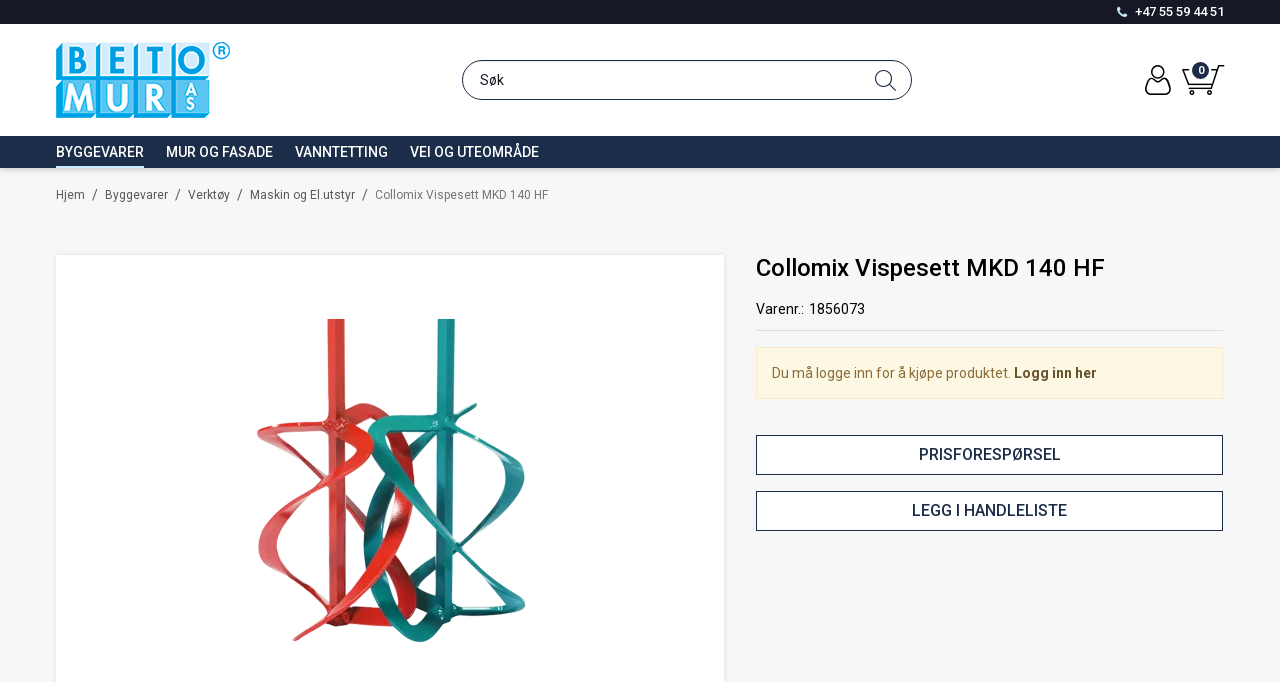

--- FILE ---
content_type: text/html; charset=utf-8
request_url: https://www.betomur.no/byggevarer/verktoy/maskin-og-el-utstyr/collomix-vispesett-mkd-140-hf
body_size: 42918
content:

<!DOCTYPE html>
<html lang="no">
<head>
    <script async type="text/javascript" src="/js/es-module-shims.js?v=19.10.0"></script>
<script type="importmap">{
    "imports": {
        "@floating-ui/core": "/node_modules/@floating-ui/core/dist/floating-ui.core.esm.min.js",
        "@floating-ui/dom": "/node_modules/@floating-ui/dom/dist/floating-ui.dom.esm.min.js",
        "@popperjs/core": "/node_modules/@popperjs/core/lib/index.js",
        "@ungap/custom-elements": "/node_modules/@ungap/custom-elements/index.js",
        "bootstrap/js/src/collapse": "/node_modules/bootstrap/js/src/collapse.js",
        "bootstrap/js/src/dropdown": "/node_modules/bootstrap/js/src/dropdown.js",
        "bootstrap/js/src/popover": "/node_modules/bootstrap/js/src/popover.js",
        "bootstrap/js/src/tab": "/node_modules/bootstrap/js/src/tab.js",
        "bootstrap/js/src/tooltip": "/node_modules/bootstrap/js/src/tooltip.js",
        "gridjs": "/node_modules/gridjs/dist/gridjs.module.js",
        "i18next": "/node_modules/i18next/dist/esm/i18next.js",
        "i18next-resources-to-backend": "/node_modules/i18next-resources-to-backend/dist/esm/index.js",
        "lit-html": "/node_modules/lit-html/lit-html.js",
        "lit-html/directives/live": "/node_modules/lit-html/directives/live.js",
        "lit-html/directives/ref": "/node_modules/lit-html/directives/ref.js",
        "lit-html/directives/repeat": "/node_modules/lit-html/directives/repeat.js",
        "lit-html/directives/unsafe-html": "/node_modules/lit-html/directives/unsafe-html.js",
        "qr-scanner": "/node_modules/qr-scanner/qr-scanner.min.js"
    },
    "scopes": {}
}</script>
<script type="text/javascript">(function(w){w.currencyFormat={"s":"NOK","d":2,"ds":",","gs":" ","p":2,"ex":1.000000000000000000};w.globalSettings={"enableResponsiveFeatures":true,"showBuyFeedbackPopup":false,"enableMPEF":true,"enableFrontEndEditing":false,"language":3,"CountryCode":"NO","showShoppingHistory":false,"showConfirmUserDetailsPopup":false,"showFreeShipingOfferPopup":true,"freeShippingMessageSettings":null,"activeCurrencyCode":"NOK","siteCurrencyCode":"NOK","version":"19.10.0","locale":"nb-NO","twoLetterLocale":"nb","twoLetterLocaleFallBacks":["nb","nn","no","en"],"displayPricesIncludingVat":false};w.searchUrl="/sok?s=";w.TopFormText={"cookiePolicy":"Cookie Policy","privacyPolicy":"personvernerklæring","understand":"Jeg forstår","toggleSubMenu":"Åpne/lukke undermeny","changedAgreementsMessage":"Policy er endret. Ved å bruke våre tjenester godtar du endringene i","intialAgreementsMessage":"Ved å bruke våre tjenester godtar du","readItCarefully":"Please read it carefully.","and":"og","bySubscribingYouAgree":"Ved å melde deg på nyhetsbrev godtar du vår","subscribeToNewsletter":"Nyhetsbrevpåmelding, vennligst les vår","newsletters":"Nyhetsbrev","accept":"Jeg aksepterer","decline":"Jeg avslår","newsletterRegisterSuccess":"Du er nå påmeldt nyhetsbrev","newsletterRegisterError":"Du er ikke påmeldt nyhetsbrev","downloadMyPersonalData":"Last ned mine persondata i portabelt format:","formatNotSpecified":"Format er ikke spesifisert","myPersonalData":"mine persondata","personalData":"persondata","downloadPersonalDataError":"En feil oppsto ved nedlasting av persondata","addMeAsNewsletterRecipient":"Legg meg til som nyhetsbrevmottaker, vennligst les vår","yes":"Ja","no":"Nei","select":"Velg...","nameButtonSubscribe":"Abonnere","nameButtonUnsubscribe":"Avslutt abonnement","SubscribeSuccess":"Abonnementet er fullført","UnsubscribeSuccess":"Avmelding fullført","agreementsThirdPartyUsageMsg":"Partnerne våre samler inn opplysninger og bruker informasjonskapsler for måling og personlig tilpasning av annonser.","helpIcon":"Hjelp ikonet","Share_by":"Del med","More_sharing_options":"Flere alternativer for deling","textprivacyPolicy":"Ved å melde deg på vårt nyhetsbrev godtar du vår"};w.isPostBack=function(){return false;};w.BasePageID=376;w.BaseItemID=6976;w.productGroupsRootPageId=47;w.LanguageID=3;window.process = {env: {NODE_ENV: 'production'}};})(window);</script>
<link type="application/rsd+xml" rel="edituri" title="RSD" href="/rsd.ashx?pageId=376" />
<link rel="canonical" href="https://www.betomur.no/byggevarer/verktoy/maskin-og-el-utstyr/collomix-vispesett-mkd-140-hf" />
<meta property="og:title" content="Collomix Vispesett MKD &#216;140 - BETOMUR AS"/>
<meta property="og:description" content="SV = Skaffevare
Collomix Vispesett MKD 140
Visper for Collomix&#160;XO 55 vispemaskin."/>
<meta property="og:image" content="https://www.betomur.no/image/maskin-og-el.utstyr/1856073-1856073.png?alt=webp&amp;v=638671716836670000"/>
<meta property="og:url" content="https://www.betomur.no/byggevarer/verktoy/maskin-og-el-utstyr/collomix-vispesett-mkd-140-hf"/>
<meta property="og:type" content="website"/>
    <link rel="preload" href="/templates/css/font-awesome.min.css" as="style">
    <link rel="preload" href="/theme/css/uni-styles.css" as="style">
    <link href="https://fonts.googleapis.com/css?family=Roboto:100,300,400,400italic,500,700,700italic,900" rel="stylesheet" type="text/css">
    <script type="text/javascript">document.cookie='resolution='+Math.max(screen.width,screen.height)+("devicePixelRatio" in window ? ","+devicePixelRatio : ",1")+'; path=/';</script>
    <title>Collomix Vispesett MKD &#216;140 - BETOMUR AS</title>
    <meta name="Author" content="Betomur.no" />
    <meta http-equiv="content-type" content="text/html; charset=utf-8" />
    <meta content="Collomix Vispesett MKD 140 Visper for Collomix XO 55 vispemaskin." name="description" />

    <meta name="SKYPE_TOOLBAR" content="SKYPE_TOOLBAR_PARSER_COMPATIBLE" />
    <link rel="shortcut icon" type="image/vnd.microsoft.icon" href="/theme/img/favicon.ico" />
    <!-- Root variable, used to define root in javascripts -->
    <script type="text/javascript">var R = '/';</script>
    <meta name="viewport" content="initial-scale=1,width=device-width">
    <!-- Global javascripts -->
    <script type="text/javascript" src="/js/global.js"></script>
    <!-- Required resources (Usually scripts required by a control) -->
    <script type="text/javascript" src="/js/pubsub.min.js?v=19.10.0"></script><!--[if lt IE 9]><script type="text/javascript" src="/js/jquery-1.11.3.min.js"></script><script type="text/javascript" src="/js/jquery-migrate-1.2.1.min.js"></script><![endif]--><!--[if gte IE 9]><!--><script type="text/javascript" src="/js/jquery-2.1.4.min.js?v=19.10.0"></script><!--<![endif]--><script type="text/javascript">jQuery.noConflict();</script><script type="text/javascript" src="/js/unorm.min.js?v=19.10.0"></script><script type="text/javascript" src="/js/underscore-min.js?v=19.10.0"></script><script type="text/javascript" src="/js/jquery.plugins.min.js?v=19.10.0"></script><script src="/js/fancybox-3/jquery.fancybox.min.js?v=19.10.0" type="text/javascript"></script><link href="/js/fancybox-3/jquery.fancybox.min.css?v=19.10.0" rel="stylesheet" type="text/css"><script src="/js/jquery.easing-1.3.pack.js?v=19.10.0" type="text/javascript"></script><script src="/js/jquery.mousewheel-3.0.6.pack.js?v=19.10.0" type="text/javascript"></script><link href="/js/flexslider.min.css?v=19.10.0" type="text/css" rel="stylesheet"><script src="/js/jquery.flexslider.min.js?v=19.10.0" type="text/javascript"></script><script src="/js/multilevelmenu2.min.js?v=19.10.0" type="text/javascript"></script><link rel="stylesheet" href="/js/jquery-ui-1.11.4/jquery-ui.min.css?v=19.10.0"><script type="text/javascript" src="/js/jquery-ui-1.11.4/jquery-ui.min.js?v=19.10.0"></script><script type="text/javascript" src="/startup/js/jquery-ui-timepicker-addon.min.js?v=19.10.0"></script><script type="text/javascript" src="/startup/js/jquery.ui.datepicker-no.js?v=19.10.0"></script><script type="text/javascript">jQuery.widget.bridge("jqtooltip", jQuery.ui.tooltip);</script><script src="/js/jquery.easytabs.min.js?v=19.10.0" type="text/javascript"></script><script src="/js/linkimagelist2.min.js?v=19.10.0" type="text/javascript"></script><script type="text/javascript" src="/js/jquery.qtip.min.js?v=19.10.0"></script><script type="text/javascript" src="/js/jquery.validate-1.11.1.min.js?v=19.10.0"></script><script type="text/javascript" src="/js/mosoft.estore.min.js?v=19.10.0"></script><script type="text/javascript" src="/js/require.min.js?v=19.10.0"></script><script type="text/javascript" src="/js/noty/packaged/jquery.noty.packaged.min.js?v=19.10.0"></script><script type="text/javascript" src="/js/jquery.blockUI.min.js?v=19.10.0"></script><script type="text/javascript" src="/js/jquery.twbsPagination.min.js?v=19.10.0"></script><script type="text/javascript" src="/js/main.min.js?v=19.10.0"></script><script src="/js/recaptcha-handler.min.js?v=19.10.0"></script><script src="https://www.google.com/recaptcha/api.js?onload=recaptcha_onload&render=explicit&v=19.10.0" async="" defer=""></script><script src="/js/recaptcha2-invisible.min.js?v=19.10.0"></script><script src="/js/lazysizes/lazysizes.min.js?v=19.10.0" async=""></script><link href="/Parts/Views/Product/ProductList/templates/default.html.css" type="text/css" rel="stylesheet" />
    <!-- CSS -->
    <link href="/templates/css/font-awesome.min.css" rel="stylesheet" />
    <link href="/theme/css/uni-styles.css" type="text/css" rel="stylesheet" />
    
</head>
<body class="page-prod-view page-id-376 page-item-id6976">
    

<noscript><iframe src="//www.googletagmanager.com/ns.html?id=GTM-PRWSXTZ"
height="0" width="0" style="display:none;visibility:hidden"></iframe></noscript>
<script>(function(w,d,s,l,i){w[l]=w[l]||[];w[l].push({'gtm.start':
new Date().getTime(),event:'gtm.js'});
var f=d.getElementsByTagName(s)[0],
j=d.createElement(s),dl=l!='dataLayer'?'&l='+l:'';j.async=true;j.src=
'//www.googletagmanager.com/gtm.js?id='+i+dl;f.parentNode.insertBefore(j,f);
})(window,document,'script','dataLayer','GTM-PRWSXTZ');</script>

<script>(function(d, s, id) {
  var js, fjs = d.getElementsByTagName(s)[0];
  if (d.getElementById(id)) return;
  js = d.createElement(s); js.id = id;
  js.src = "//connect.facebook.net/nb_NO/sdk.js#xfbml=1&version=v2.3";
  fjs.parentNode.insertBefore(js, fjs);
}(document, 'script', 'facebook-jssdk'));</script>
<form method="post" action="/byggevarer/verktoy/maskin-og-el-utstyr/collomix-vispesett-mkd-140-hf" onsubmit="javascript:return WebForm_OnSubmit();" id="Webdoc">
<div class="aspNetHidden">
<input type="hidden" name="__EVENTTARGET" id="__EVENTTARGET" value="" />
<input type="hidden" name="__EVENTARGUMENT" id="__EVENTARGUMENT" value="" />
<input type="hidden" name="__VIEWSTATE" id="__VIEWSTATE" value="dBRtBJL4ITiC6fTx3TlXh7CZYJLBKfDqbAd95h9Z78GeLocA7I2kVAMG3PyDIAhLYciyZK6qEGe2ComO4Kx+1Rmi0YxE5U5Ia2xAxFlVcaXwVsC+OoTVdJIctZj2EcysixNhss7p1A9iipxxVYpTvMltWabXjEpFU/i5wigrvP8ODxt22I+ympqvK5iKFXEQFHvShugGJsZLHOAA67iybTxLeXwCnIGbNcDy+hDCIK06CogFSvNzl/R1aRH99mAc8J6cK/uSzXtvVhQkVK095igQ6ULu2+2aGnBwn1lmUZJDPr/ft1zd3cOhXMEJYwxf+BV9KkyLoF2FCOC3M2zDPdUVX5CFbF3JZcVrj7IEnnrMR7VqpwY+ahqzi5bTpo6rbtgcBWWeiLOXtHSJuySsRZQ4M8cl32JUj7C2PrGJlT6RzxHkNryWD+g/IpFK6hTc7/ScuATZuYPqueJ6Sjw1isMptTXJuha7/DYmi7TU+9zPVhotr3DDSSqYicr/F/3U33JCkBVnCA6awSkLsCRkWMVutrQAPQbsnnB+WVkgDvCq6XGfL4MTySwdaA/MBgnkodilPnfwIw0l/P6MzIcqOsv83hJfc6b1viUPG5YRDhr0QysukT+wQGrDZ6nerG0/ctWUjZQjRopH8qHrAEbtG2FudBrTS3mkUpRn8v6tYI+e/A6g4uOG+YZfpBf1XUCJ7ipCNIrrt4dvrAJAv5zMPSTeTjmdkgf3abp5AhWcl0seDpHm4uTDWZnl3k8TTK1RAlU07TB656q2gmuahQByB/H0N5sV8nbLXhOd+6QyuLesD1BvUmQI8MrDtNvsBwJ810Aab3SQ7uZ3PMKX1pJEmGdtot+qoVqpfOsPDYlDXUBBW6tiaIyu9md10p/[base64]/APVLMekUigArBqrTSOKcO0VCEwQi7wNndxo+j0GA/Uc6TGkz4gulD+bAysKcecpcMLj0Nof3FYCXlbKGbooxneT31nLIfrufUNZ/itPHJ4RdPO3XovGN43/A3uLo965lPd+AH9UyZJKT38RbHHClZAHuh7MhcC1AnGTKH9u6PMYEXkOjnxE+pGpnxBC0pvJhcVIpn+CupKQb4i0oe02KDjaAd0BatfL10K81s3zeUgiwCB1gNroqt49jfHOz+Ov/Iu1Y72OMBfjb4y5kcHcZNBSojgR4FLu1fdntfqXmf6NWflBaopvarlOJf2vwPtalu1U5i/uetZAB7ZzRI7R2WJEerZPF6neP7C/9/lOunnn09yoUFLnPRpzznYIvcCDZbEAJOjM3jAGOE5fClxifMijYASwrwqt6E6Ft8P2F11BHCXvw/xU5uG1SAv8fpakwe83NG4HqOmAbhNDOtGa1S2XQMX7RjRMrJdRtQ7gA9LA0F6eBTV1bijvWwj8nkD6G9qv+NZgYo8gH68Lm32ohleHyBNRvQJtTp7q1B0/hovLsMEqFFrMZC+ZO7QNUSJzZbsSMuGsGTJWnBRV1FABfeJeN3y8i2CdvgsC3Q+BTpQN7A0cZik1U6dNHvu2TvTi6gXjOoNpFog4lMaANc0tav/OnY5DmJYxdObPB0fmJQ/0OBa9OhqSKrh4RI4qnIgONLSE2VPmp7bAxzAooENJsQIoW/zsWrZGD19Kv8FkAPcGcws3nqrvkNDDYGblD7K0M+uO2va85PoK80s8faf1LRJIVAB5JLMgwNvTzYWh3m6J8ECBO70tR7f8b7rTPGjfHQbk2wY32eO119QNfyKq1LNnn1jxfG4Om7gOxYcAyovpT+nSbkF+VfJ0fSimnlbc3jIlrVmVkpgFbuDO611pJd4it/QWy5xM0zC6/qTZDRVzJcawXH+earWQV/UILs2uCbh8ESHOv/TASo/IStfFA3LLldfo2HG2inL7v4Sp88COgu/N3ESHsb2oExB9RC0+LSyg56IGHTXHAKqBPJMkf+O+8Yc1IkeQzoPIviDlCDvfDh4hLq3r0DJMj81+AaIRnk8Jb9xkxDg01WnP3+dLWs7HoszpmblqmQFEi7BLNaFcajs8cYspJ/S0Ezrqmss+kzFdwhgNggiuEkluzKxwIAPG5dCcLOY0fxeShslrNSq4MNQpZGXRombT6efP2bLzYZhu2Tp9S4yOyAdA2jfMszczSMaXU4cIP+EDwXdKG5ZVS/zWXNWy79dQbnuJuGmd0kkiEC1U1u9UbAGHx0tlYrEBrHv5ILxTNZK2npjXfYiF1N90CgI6bZfC9IQAKiKKnU77zYFzoB0YwwO+DYh/JJ4A64gU+XiAnJgMobvZP3RUSTb4vjTtkxnBACCVNBRMgurGSvF5Z5wnVgpQgNIs65xeUtRHfHRiAvHAJ+PADH4NbxQ0JEnxnnIQ0s4a/f/uKMC01i0BSzXpzE29Awfhe8pt3y8213ja/RdwLqGs5DivNzLe6zdgFghJFMo6JWb+4QVLNuHaw2Oqi7z/1rAqozmCDKqqWScaCmqb29uFLN71JpvArEjyfKNNvMJr5lj9rsogkJJULtdW45LJgldbiSCzHaW6LfyiaXNfdBO+zlTHrhtI4qcmXoCy3fX0h7H4VSaDFXtKdXjwrbW3REQwEwofYlO1HPZvrxaFFfcfTfz0+VWfbyNnBfQl2b7nXGD58oaV/TRXlmdE0EERHj2fOUL9zMOt1rZoQMOY2rHFdKlFrX0TdMCLQgTJLn3dhpYapfuJt0b7cOP4AHU3LQIlZcfOgjgpEzY0fwXlbIZfSs3RGYb7IKJsUAHmcz/pTTxp10y0AnbxBQEeGJdMQDW7n0tCTZFDsp7VssbYe89UiRu/aIhXSMt+80d5c7MAdYoO2GduO+0tfNC4a1Vd2oLXvtCg+6ASIFOHXFL6Gjv/8J8QHvCArHI9oBNrVsViWxPhRzO1vNOEG3OdicOrsnvUc3LypldiV6GMOf7hFuxGTWHBEQdVjJA/K9kHrPxxGXyQ1JNsKpW/zj2OyKzzZcbJYinWFCR2q9ZetKcAJLHuCt5ok6yncWu36g8b2eKCZrhug3wYxOdN796KEMcBzizKDhtlfLj8YJUBT38XKpESisv8K/8E5qhnlF+kV/9h9VO/INLFr3mDiGBIda9p4TjcHhfK8d0kHGd/GTTVStYhFGVAQ8MqeRCNoYFMiKR3qbMRrce+QCyHrTMw8nr3HFCK9PaEaW2VwUk77nTNujUqqT73u+mklfO6k1H/rGDSHb6XZVcMu30m1wmkM0XyA6i1p2zYmkc2adstT8Tt0GVML3TrpLby749pt5klCfFbESKeLYw/zsnAJ3iWTWstcZHmCWopZPhXMyl/R8bWNaY37RiO+C1Yisi0Sff74wb3gLTj2uzbbZha6CaTkMS2cKl6eoQ+c1pIWDDLHmemg/9kU4Lj1Sm3nEthAoMgUUq4Mo/MJ8z5lzUl0/iElIUtwy0ze2a7JOavRaYltbFJ+uHfIAdPzdm06D4andlEf8h2A5cUOkB4SPEzxk0e5fs/Lc1g+XTZvZEXIw4wP4vw4YGmdxeTdeQ8zH4Il450bK0TbsgjWDLrgPIjL07kpGVOL0WYAJ0jdNyNFcvjVe/6BM8YmiGV8blyp4swY3ZNUKZ314NHDUJ012ug3dprea2iKFp1eydxdq29tKbq7A7vFZHl/4LpXqgyyjHpb9LFZVbksXMWOHNrcf8YbuzRAb0Pz48IHH8V3ckfAsei9vpftqv3HsmhLNGAaVLA2oymdXmQbpVJBs/CpQ7GzLi3jcLFC4NkuUKsm4J5/69N4dTLoErrjWOJExlVOGMCH65LKvb7mh4mmKZGxQEW1AIOYJeke6OxjhbZfOMtomxUyTlMqyXLzgqxaD9ohkQEKYHiYnMcrVIPKxauZph1Z/2+N4/HPvOCVl5VLocgjDEO14d4duEO2Cq8fgEm92PaLwaW8ZVKEx471Lb70M0Z8ta9fPIWMzDN3ZFI0msBm2rebmYDU4g/7HJNnIPDNCNwc+lyKu1/beozSnAC+gSrEQNKDQEQ/bGSw4pOi3BHAfqhrbAnmF9qFj50xf5b70JBKObhs8C1vNGvt7XikTiBRts9Ws4PKigWZVYs8lHoGPBySLceSb6jeMhlKqUZGA4dMRPOv9r0F88Icl1UKfKMiJE3kEj+IHkzcMg22qM3IEloEK1v+h5tP24B2W/A2wVba0QanJrLefNxIzQYNn3uJE7vpJBAhRUuEtmII5SxO98ElYxrVct9WlHkrb27dvSM3jL1WdMU/Bfuyq/iz2STevTTvglHBqZJ1G4t8B3nKEcZa8sO1ylgVL/7SDg4iKykjK+kg6EcocKr1yunM9r/qa1jRfXwd1GADZ4pIauz/xns/BuDGoZ4MyvJdH2/fUHph+YJaywJeJlSAvpInmsZOXrFMJ4lw8uKzysg6x8VjJRyfFiGog9LZtHXPuQP36HUhahWTLoxSv1JRlLWQ+jaKvuWM/sZT279EkQusNOM+8cpMBSCTAaVRQ4/SfSzoi7OsaqGqkfLLNjihFclijVBwmJC5uuKv+uRVDfEcpl6mWNJw/q0m5z90d2Q3L+ceTWAHzOcEfcBQ5jsMt7F4NjydKujBarJ/qyNrhXGaFQIYg+yUXO1HaxJ8+V46CCZeNGjrZbRCitOLdreGpRZBOnY+c2Z0vrLOA8nUuEXq9yMIWquittWE96rqpwmF7T2xx9aFvs9BRoKTETt6Tj9AXHcW4fjf9Wurq1/V1bCNrFVxL0j7+lv75TuUXQ9b3pIF6WI9OlBO2AU4vBgv013Mgq7Q0GsauXFkGHqdpEEHvt6XpLh9AzLUoMNFWhNyM6mHv36SC8Bk1SIwA6/pBXfygsjDJZs6y9wBORwMo3DErPUVTYq1D3b65839yEbMnNzlkog38jiiuKyOmwxOPm5Pb/hncNe3St2tjYEy4ZZaLL5ZRFttTjxO+EnGtiML1pIw8BteQoVLB2ZWcZnwVg8N35dVLlxb0MDSicRBDyTT3olfTPucTN5HNqDR8Vld6NsgEAD0+MTqd8v6lrAKCQLP6Mt/sbftjFDDfg5iE1cfJPUsIpAHWedgGrEp7Di/0SZU6foeXLGtNjS7gihTZNzkKObb1SVfyNF7SfGj2dgdQ21gWs4SSrRatCDbB5/gxTA2EtIoYNHND52E3xHFt51UN3qKFcls95wMsCgG+oLKr5oCOThWKupunVoM4jcIWmFi5OToQnifZio1zHBqCa+JJvcc0uOg70vFfrS92A0mlbMuawRuMSRL49MN3U6KdmSwJN7pqeIe8LBd5N2tiskOrhsiLUbA1FarmayWfXrfBR/mooOagPb/L0GcxY0u9NsMvjFrNCaIoj6SvmhhOQe6SFe0CnqugHGHyGCXfXzKxAyH55XRsk5lY3oi5JbfSrP1ArueAMW/zAxNv+hSMb9ymY2ShhCBZcFNQyhCGS1j8uLjXbF9jH5LLvwCB4lprU/[base64]/tfT3ZiGEf3K+eVwU+oUbUW5jUxSrPcg3i75LJyVMsL6c1KlmpJF0H9sb88qibWAninDCW0Eam9cvpje/zaKFgTVXlS6wGfOz52nvw/2bUeTrbHOowUYoV7CdgokWpyjZ7w8mQvuBTvtehO0pFG4HWiQe2RmlZQgW2XC9+Mz8YfbD0pGWo62KRGlMN/YLqYtjPWnIcbnnPEl3cU8FxzOdDIItw/tR3OnbP8Nh8GP6wDXoi/omqUxH5ofpRngkPlj22LzOSL3tDYXS1KRoQ9QziB/Pnr/H7GZp1wtwVbV1rRPSZEf4pYJXTWUVnur2ni+zSO9xk0pcTUBso6hklaq5eHoE+7zDsKKWu7V/+qRV0DujZEOpEBl4HqHhRuQiU2uQZ3zMS9Fqxeawi2IK3nN+JTrdUYE/[base64]/R0yIMlbnYeo0M" />
</div>

<script type="text/javascript">
//<![CDATA[
var theForm = document.forms['Webdoc'];
if (!theForm) {
    theForm = document.Webdoc;
}
function __doPostBack(eventTarget, eventArgument) {
    if (!theForm.onsubmit || (theForm.onsubmit() != false)) {
        theForm.__EVENTTARGET.value = eventTarget;
        theForm.__EVENTARGUMENT.value = eventArgument;
        theForm.submit();
    }
}
//]]>
</script>


<script src="/WebResource.axd?d=pynGkmcFUV13He1Qd6_TZL4Zrfylb7V9noW03LgesxCGxaFhiMEdNNuAWv9Z-Lcx4NLs1w2&amp;t=638901608248157332" type="text/javascript"></script>


<script src="/WebResource.axd?d=x2nkrMJGXkMELz33nwnakBRa-cyGVdZSOWNXWCYe_ks-DhNGi0ZVZq2lwkjkQBX7YT2ZKQgYg6XFO2xNvAgROfww9zE1&amp;t=638901608248157332" type="text/javascript"></script>
<script type="text/javascript">
//<![CDATA[
function WebForm_OnSubmit() {
if (typeof(ValidatorOnSubmit) == "function" && ValidatorOnSubmit() == false) return false;
return true;
}
//]]>
</script>

    

    <div id="root" class="site">

        
        <header id="header-desktop" class="site-header site-header-desktop js-site-header hidden-xs hidden-sm" data-scroll-threshold="170" data-original-height="170">
            
                <div class="site-header-desktop__top-line">
                    <div class="container">
                        <div class="site-header-desktop__top-line-inner-container flex flex-right flex-item-center">
                            
                                <a class="site-header-desktop__phone site-phone" href="tel:+4755594451" title="Phone">+47 55 59 44 51</a>
                            
                        </div>
                    </div>
                </div>
            
            <div class="site-header-desktop__middle-line">
                <div class="container">
                    <div class="site-header-desktop__middle-line-inner-container flex flex-between flex-item-center">
                        <div class="site-header-desktop__left-pane flex flex-item-center">
                            <a class="site-header-desktop__logo" href="/" title="BETOMUR AS">
                                <img src="/theme/img/site-logo.png" alt="BETOMUR AS" title="BETOMUR AS" class="site-header-desktop__logo-img img-responsive"/>
                            </a>
                        </div>

                        <div class="site-header-desktop__middle-pane">
                            



<div class="smart-search" id="NewSmartSearch_SmartSearch">
    <input class="smart-search__input form-control js-typeahead" type="text" placeholder="S&#248;k" value="" autocomplete="off" aria-label="S&#248;k" />
    <button class="smart-search__btn" title="S&#248;k" tabindex="-1"><i class="fa fa-search"></i></button>
</div>


                        </div>

                        <div class="site-header-desktop__right-pane flex flex-right flex-item-center flex-self-stretch">
                            
    <div class="profile-quick-menu" id="MyPageMenu">

        <a class="profile-quick-menu__btn" onclick="return false;" href="javascript:void(0);"><em class="profile-quick-menu__un-user un-user"></em><span>Min side</span><em class="profile-quick-menu__un-chevron-down un-chevron-down"></em></a>
        <ul class="profile-quick-menu__dropdown clearfix">

                <li class="Item-1 Page NoToggle">


        

        <a href="/min-side/registrering-profil" class="Name" >Registrering</a>
        
    </li>


                    <li>
                        <a href="/login?ret=%2fbyggevarer%2fverktoy%2fmaskin-og-el-utstyr%2fcollomix-vispesett-mkd-140-hf"><em class="fa fa-lock"></em> Logg inn</a>
                    </li>


        </ul>

        <script type="text/javascript">(function ($, vars) {
    var vars = {"ControlID":"MyPageMenu","Expandable":false};
    $(function () {

        var classes = {
            menu:                'profile-quick-menu',
            menuActive:          'profile-quick-menu_active',

            btn:                 'profile-quick-menu__btn',

            dropdown:            'profile-quick-menu__dropdown',

            chevronDown:         'profile-quick-menu__un-chevron-down',
            chevronDownActive:   'profile-quick-menu__un-chevron-down_active',
        };

        $('#' + vars.ControlID)
            .on('click', '.' + classes.btn, function (e) {
                e.preventDefault();
                $TargetProfileQuickMenu = $(e.target).closest('.' + classes.menu);
                $TargetProfileQuickMenu
                    .find('.' + classes.dropdown)
                        .slideToggle('fast')
                        .end()
                    .toggleClass(classes.menuActive)
                    .find('.' + classes.chevronDown)
                        .toggleClass(classes.chevronDownActive);
            });
    });
})(jQuery);</script>

    </div>

                            

<div class="SiteCartPanel LeftIconAlign" id="newSiteCart_SiteCartMainPanel">

            <div class="LoginRegisterPanel">
                <a href="/login?ret=%2fbyggevarer%2fverktoy%2fmaskin-og-el-utstyr%2fcollomix-vispesett-mkd-140-hf" class="LoginLink">Logg inn</a>
                <a href="/min-side/registrering-profil?ret=%2fbyggevarer%2fverktoy%2fmaskin-og-el-utstyr%2fcollomix-vispesett-mkd-140-hf" class="RegisterLink">Registrer deg</a>
            </div>

        <a href="/handlekurv" class="ShowCartLink js-show-cart-link">

            <div class="SiteCartIcon"></div>

            <div class="ShoppingListPanel empty">

                    <span class="ShowCartTxt NotEmptyCart">Vis handlekurv</span>
                    <span class="ShowCartTxt EmptyCart">Handlekurven er tom</span>

                <span class="ProdCount">0</span>

                                                    <div class="TotalPriceContainer">
                        <span class="TotalPriceText">Total sum:</span>
                        <span class="TotalPrice notranslate">kr 0,00</span>
                            <span class="TotalPriceVat">Eks. MVA</span>
                    </div>
            </div>
        </a>


        <div class="PopupContainer hidden js-site-cart-popup"></div>

    <input type="hidden" class="js-refreshHash" value="" />
    

    
    
    
</div>

                        </div>
                    </div>
                </div>
            </div>
            <div class="site-header-desktop__bottom-line">
                <div class="container">
                    <div class="site-header-desktop__bottom-line-inner-container">
                        

    <div class="ProductMenu Menu site-horizontal-menu products-menu-desktop Expandable">
        <ul class="MiddleBox Level-1 clearfix">
                <li class="Item-1 Page Expanded Selected">


            <a href="#" class="Toggle"  aria-label="&#197;pne/lukke undermeny"></a>
        

        <a href="/byggevarer" class="Name" >Byggevarer</a>
        
            <ul class="Level-2 clearfix">
                    <li class="Item-1 Page NoToggle">


        

        <a href="/byggevarer/vaatromsprodukter" class="Name" >V&#229;tromsprodukter</a>
        
    </li>
    <li class="Item-2 Page Expandable">


            <a href="#" class="Toggle"  aria-label="&#197;pne/lukke undermeny"></a>
        

        <a href="/byggevarer/betong-og-mortel" class="Name" >Betong og m&#248;rtel</a>
        
            <ul class="Level-3 clearfix">
                    <li class="Item-1 Page NoToggle">


        

        <a href="/byggevarer/betong-og-mortel/sika-produkter" class="Name" >Sika Produkter</a>
        
    </li>
    <li class="Item-2 Page NoToggle">


        

        <a href="/byggevarer/betong-og-mortel/mortel/gips/hjornelister" class="Name" >M&#248;rtel/Gips/Hj&#248;rnelister</a>
        
    </li>
    <li class="Item-3 Page NoToggle">


        

        <a href="/byggevarer/betong-og-mortel/sand-/-sement-/-raavarer-/-kjemi" class="Name" >Sand / Sement / R&#229;varer / Kjemi</a>
        
    </li>

            </ul>
    </li>
    <li class="Item-3 Page Expandable">


            <a href="#" class="Toggle"  aria-label="&#197;pne/lukke undermeny"></a>
        

        <a href="/byggevarer/brann-og-ildsteder" class="Name" >Brann og ildsteder</a>
        
            <ul class="Level-3 clearfix">
                    <li class="Item-1 Page NoToggle">


        

        <a href="/byggevarer/brann-og-ildsteder/graft-produkter" class="Name" >Graft Produkter</a>
        
    </li>
    <li class="Item-2 Page NoToggle">


        

        <a href="/byggevarer/brann-og-ildsteder/feieluker" class="Name" >Feieluker</a>
        
    </li>

            </ul>
    </li>
    <li class="Item-4 Page Expandable">


            <a href="#" class="Toggle"  aria-label="&#197;pne/lukke undermeny"></a>
        

        <a href="/byggevarer/byggevare" class="Name" >Byggevare</a>
        
            <ul class="Level-3 clearfix">
                    <li class="Item-1 Page NoToggle">


        

        <a href="/byggevarer/byggevare/avlop-/-ventil" class="Name" >Avl&#248;p / Ventil</a>
        
    </li>
    <li class="Item-2 Page NoToggle">


        

        <a href="/byggevarer/byggevare/spesialprodukter" class="Name" >Spesialprodukter</a>
        
    </li>
    <li class="Item-3 Page NoToggle">


        

        <a href="/byggevarer/byggevare/akemi-produkter" class="Name" >Akemi Produkter</a>
        
    </li>
    <li class="Item-4 Page NoToggle">


        

        <a href="/byggevarer/byggevare/fuge-produkter" class="Name" >Fuge-produkter</a>
        
    </li>
    <li class="Item-5 Page NoToggle">


        

        <a href="/byggevarer/byggevare/betong-byggevarer" class="Name" >Betong Byggevarer</a>
        
    </li>

            </ul>
    </li>
    <li class="Item-5 Page Expandable">


            <a href="#" class="Toggle"  aria-label="&#197;pne/lukke undermeny"></a>
        

        <a href="/byggevarer/festemateriell" class="Name" >Festemateriell</a>
        
            <ul class="Level-3 clearfix">
                    <li class="Item-1 Page NoToggle">


        

        <a href="/byggevarer/festemateriell/emballasje-/-tau-/-stropper" class="Name" >Emballasje / Tau / Stropper</a>
        
    </li>
    <li class="Item-2 Page NoToggle">


        

        <a href="/byggevarer/festemateriell/armering-/-staalartikler" class="Name" >Armering / St&#229;lartikler</a>
        
    </li>
    <li class="Item-3 Page NoToggle">


        

        <a href="/byggevarer/festemateriell/festeartikler" class="Name" >Festeartikler</a>
        
    </li>

            </ul>
    </li>
    <li class="Item-6 Page Expandable">


            <a href="#" class="Toggle"  aria-label="&#197;pne/lukke undermeny"></a>
        

        <a href="/byggevarer/isolasjon-/-plast-/-papir" class="Name" >Isolasjon / Plast / Papir</a>
        
            <ul class="Level-3 clearfix">
                    <li class="Item-1 Page NoToggle">


        

        <a href="/byggevarer/isolasjon-/-plast-/-papir/plast-/-papir-/-gr-mursplate-/-presenning" class="Name" >Plast / Papir / Gr.mursplate / Presenning</a>
        
    </li>
    <li class="Item-2 Page NoToggle">


        

        <a href="/byggevarer/isolasjon-/-plast-/-papir/paroc-produkter" class="Name" >Paroc Produkter</a>
        
    </li>
    <li class="Item-3 Page NoToggle">


        

        <a href="/byggevarer/isolasjon-/-plast-/-papir/jackon-/-cellplast-/-depron" class="Name" >Jackon / Cellplast / Depron</a>
        
    </li>

            </ul>
    </li>
    <li class="Item-7 Page Expanded Selected">


            <a href="#" class="Toggle"  aria-label="&#197;pne/lukke undermeny"></a>
        

        <a href="/byggevarer/verktoy" class="Name" >Verkt&#248;y</a>
        
            <ul class="Level-3 clearfix">
                    <li class="Item-1 Page NoToggle">


        

        <a href="/byggevarer/verktoy/murerverktoy" class="Name" >Murerverkt&#248;y</a>
        
    </li>
    <li class="Item-2 Page NoToggle">


        

        <a href="/byggevarer/verktoy/ox-murerverktoy" class="Name" >OX Murerverkt&#248;y</a>
        
    </li>
    <li class="Item-3 Page NoToggle">


        

        <a href="/byggevarer/verktoy/fliseverktoy" class="Name" >Fliseverkt&#248;y</a>
        
    </li>
    <li class="Item-4 Page NoToggle">


        

        <a href="/byggevarer/verktoy/malerverktoy" class="Name" >Malerverkt&#248;y</a>
        
    </li>
    <li class="Item-5 Page NoToggle">


        

        <a href="/byggevarer/verktoy/snekkerverktoy" class="Name" >Snekkerverkt&#248;y</a>
        
    </li>
    <li class="Item-6 Page NoToggle">


        

        <a href="/byggevarer/verktoy/verktoy-/-redskap-/-diverse" class="Name" >Verkt&#248;y / Redskap / Diverse</a>
        
    </li>
    <li class="Item-7 Page NoToggle">


        

        <a href="/byggevarer/verktoy/hikoki" class="Name" >Hikoki</a>
        
    </li>
    <li class="Item-8 Page NoToggle Selected">


        

        <a href="/byggevarer/verktoy/maskin-og-el-utstyr" class="Name" >Maskin og El.utstyr</a>
        
    </li>
    <li class="Item-9 Page NoToggle">


        

        <a href="/byggevarer/verktoy/industriverktoy" class="Name" >Industriverkt&#248;y</a>
        
    </li>
    <li class="Item-10 Page NoToggle">


        

        <a href="/byggevarer/verktoy/laser-og-maaleutstyr" class="Name" >Laser og M&#229;leutstyr</a>
        
    </li>
    <li class="Item-11 Page NoToggle">


        

        <a href="/byggevarer/verktoy/stacoverktoy" class="Name" >Stacoverkt&#248;y</a>
        
    </li>

            </ul>
    </li>
    <li class="Item-8 Page Expandable">


            <a href="#" class="Toggle"  aria-label="&#197;pne/lukke undermeny"></a>
        

        <a href="/byggevarer/verneutstyr" class="Name" >Verneutstyr</a>
        
            <ul class="Level-3 clearfix">
                    <li class="Item-1 Page NoToggle">


        

        <a href="/byggevarer/verneutstyr/arbeidstoy-/-verneutstyr" class="Name" >Arbeidst&#248;y / Verneutstyr</a>
        
    </li>

            </ul>
    </li>
    <li class="Item-9 Page NoToggle">


        

        <a href="/byggevarer/vm-betong-og-mortler" class="Name" >VM-Betong og M&#248;rtler</a>
        
    </li>

            </ul>
    </li>
    <li class="Item-2 Page Expandable">


            <a href="#" class="Toggle"  aria-label="&#197;pne/lukke undermeny"></a>
        

        <a href="/mur-og-fasade" class="Name" >Mur og fasade</a>
        
            <ul class="Level-2 clearfix">
                    <li class="Item-1 Page NoToggle">


        

        <a href="/mur-og-fasade/betoro-produkter/drypneser" class="Name" >Betoro  Produkter/Drypneser</a>
        
    </li>
    <li class="Item-2 Page NoToggle">


        

        <a href="/mur-og-fasade/linoljeprodukter" class="Name" >Linoljeprodukter</a>
        
    </li>
    <li class="Item-3 Page Expandable">


            <a href="#" class="Toggle"  aria-label="&#197;pne/lukke undermeny"></a>
        

        <a href="/mur-og-fasade/betong-/-flis-/-epoxy" class="Name" >Betong / Flis / Epoxy</a>
        
            <ul class="Level-3 clearfix">
                    <li class="Item-1 Page NoToggle">


        

        <a href="/mur-og-fasade/betong-/-flis-/-epoxy/weber-produkter" class="Name" >Weber Produkter</a>
        
    </li>
    <li class="Item-2 Page NoToggle">


        

        <a href="/mur-og-fasade/betong-/-flis-/-epoxy/mapei-produkter" class="Name" >Mapei Produkter</a>
        
    </li>
    <li class="Item-3 Page NoToggle">


        

        <a href="/mur-og-fasade/betong-/-flis-/-epoxy/flislim-/-fug-/-membran" class="Name" >Flislim / Fug / Membran</a>
        
    </li>
    <li class="Item-4 Page NoToggle">


        

        <a href="/mur-og-fasade/betong-/-flis-/-epoxy/spesialmortel-/-betong" class="Name" >Spesialm&#248;rtel / Betong</a>
        
    </li>
    <li class="Item-5 Page NoToggle">


        

        <a href="/mur-og-fasade/betong-/-flis-/-epoxy/heydi-produkter" class="Name" >Hey&#39;Di Produkter</a>
        
    </li>

            </ul>
    </li>
    <li class="Item-4 Page Expandable">


            <a href="#" class="Toggle"  aria-label="&#197;pne/lukke undermeny"></a>
        

        <a href="/mur-og-fasade/fasade" class="Name" >Fasade</a>
        
            <ul class="Level-3 clearfix">
                    <li class="Item-1 Page NoToggle">


        

        <a href="/mur-og-fasade/fasade/weber-maling-og-puss" class="Name" >Weber Maling og Puss</a>
        
    </li>
    <li class="Item-2 Page NoToggle">


        

        <a href="/mur-og-fasade/fasade/weber-luftet-kledning" class="Name" >Weber Luftet kledning</a>
        
    </li>
    <li class="Item-3 Page NoToggle">


        

        <a href="/mur-og-fasade/fasade/vaskemiddel-/-malingfjerner-/-tagging" class="Name" >Vaskemiddel / Malingfjerner / Tagging</a>
        
    </li>
    <li class="Item-4 Page NoToggle">


        

        <a href="/mur-og-fasade/fasade/surfa-overflatebehandling" class="Name" >Surfa-Overflatebehandling</a>
        
    </li>
    <li class="Item-5 Page NoToggle">


        

        <a href="/mur-og-fasade/fasade/mapei-maling-og-puss" class="Name" >Mapei Maling og Puss</a>
        
    </li>

            </ul>
    </li>
    <li class="Item-5 Page Expandable">


            <a href="#" class="Toggle"  aria-label="&#197;pne/lukke undermeny"></a>
        

        <a href="/mur-og-fasade/mur" class="Name" >Mur</a>
        
            <ul class="Level-3 clearfix">
                    <li class="Item-1 Page NoToggle">


        

        <a href="/mur-og-fasade/mur/weber-leca-produkter" class="Name" >Weber Leca Produkter</a>
        
    </li>
    <li class="Item-2 Page NoToggle">


        

        <a href="/mur-og-fasade/mur/siporex-/-ildfast-/-multipor" class="Name" >Siporex / Ildfast / Multipor</a>
        
    </li>
    <li class="Item-3 Page NoToggle">


        

        <a href="/mur-og-fasade/mur/tegl-/-forankringsprodukter" class="Name" >Tegl / Forankringsprodukter</a>
        
    </li>

            </ul>
    </li>
    <li class="Item-6 Page Expandable">


            <a href="#" class="Toggle"  aria-label="&#197;pne/lukke undermeny"></a>
        

        <a href="/mur-og-fasade/spesialprodukter" class="Name" >Spesialprodukter</a>
        
            <ul class="Level-3 clearfix">
                    <li class="Item-1 Page NoToggle">


        

        <a href="/mur-og-fasade/spesialprodukter/betonghjelpestoffer-/-membranherder" class="Name" >Betonghjelpestoffer / Membranherder</a>
        
    </li>
    <li class="Item-2 Page NoToggle">


        

        <a href="/mur-og-fasade/spesialprodukter/duri-produkter" class="Name" >Duri Produkter</a>
        
    </li>

            </ul>
    </li>

            </ul>
    </li>
    <li class="Item-3 Page Expandable">


            <a href="#" class="Toggle"  aria-label="&#197;pne/lukke undermeny"></a>
        

        <a href="/vanntetting" class="Name" >Vanntetting</a>
        
            <ul class="Level-2 clearfix">
                    <li class="Item-1 Page NoToggle">


        

        <a href="/vanntetting/elaproof-produkter" class="Name" >ElaProof-Produkter</a>
        
    </li>
    <li class="Item-2 Page NoToggle">


        

        <a href="/vanntetting/thoro-produkter" class="Name" >Thoro Produkter</a>
        
    </li>
    <li class="Item-3 Page NoToggle">


        

        <a href="/vanntetting/injeksjon" class="Name" >Injeksjon</a>
        
    </li>

            </ul>
    </li>
    <li class="Item-4 Page Expandable">


            <a href="#" class="Toggle"  aria-label="&#197;pne/lukke undermeny"></a>
        

        <a href="/vei-og-uteomraade" class="Name" >Vei og uteomr&#229;de</a>
        
            <ul class="Level-2 clearfix">
                    <li class="Item-1 Page NoToggle">


        

        <a href="/vei-og-uteomraade/natursystemet" class="Name" >naturSYSTEMET</a>
        
    </li>
    <li class="Item-2 Page NoToggle">


        

        <a href="/vei-og-uteomraade/instarmac" class="Name" >Instarmac</a>
        
    </li>
    <li class="Item-3 Page NoToggle">


        

        <a href="/vei-og-uteomraade/romex-produkter" class="Name" >Romex Produkter</a>
        
    </li>
    <li class="Item-4 Page NoToggle">


        

        <a href="/vei-og-uteomraade/beto-irr-hurtigasfalt" class="Name" >BETO IRR hurtigasfalt</a>
        
    </li>
    <li class="Item-5 Page NoToggle">


        

        <a href="/vei-og-uteomraade/anleggs-og-steinverkoy" class="Name" >Anleggs- og Steinverk&#248;y</a>
        
    </li>
    <li class="Item-6 Page NoToggle">


        

        <a href="/vei-og-uteomraade/prosjekt-vare-anrin-dreneringssystem" class="Name" >Prosjekt vare Anrin Dreneringssystem</a>
        
    </li>

            </ul>
    </li>

        </ul>
    </div>

                        
                    </div>
                </div>
            </div>
        </header>

        
        <header id="header-mobile" class="site-header site-header-mobile js-site-header hidden-md hidden-lg" data-scroll-threshold="56" data-original-height="56">
            <div class="container-fluid">
                <div class="site-header-mobile__inner-container flex flex-between flex-item-center">
                    <div class="site-header-mobile__left-pane flex flex-self-stretch">
                        <button class="site-header-mobile__toggle-underheader-btn site-header-mobile__toggle-underheader-btn_menu js-toggle-underheader-btn" type="button" data-toggle="collapse" href="#collapsableUnderheader" aria-expanded="false" aria-controls="collapsableUnderheader"></button>
                        <button class="site-header-mobile__toggle-underheader-btn site-header-mobile__toggle-underheader-btn_search js-toggle-underheader-btn" type="button" data-toggle="collapse" href="#collapsableUnderheader" aria-expanded="false" aria-controls="collapsableUnderheader"></button>
                    </div>

                    <div class="site-header-mobile__middle-pane flex flex-center">
                        <a class="site-header-mobile__logo" href="/" title="BETOMUR AS">
                            <img src="/theme/img/site-logo.png" alt="BETOMUR AS" title="BETOMUR AS" class="site-header-mobile__logo-img img-responsive"/>
                        </a>
                    </div>

                    <div class="site-header-mobile__right-pane flex flex-right flex-self-stretch">
                        
    <div class="profile-quick-menu" id="MyPageMenu2">

        <a class="profile-quick-menu__btn" onclick="return false;" href="javascript:void(0);"><em class="profile-quick-menu__un-user un-user"></em><span>Min side</span><em class="profile-quick-menu__un-chevron-down un-chevron-down"></em></a>
        <ul class="profile-quick-menu__dropdown clearfix">

                <li class="Item-1 Page NoToggle">


        

        <a href="/min-side/registrering-profil" class="Name" >Registrering</a>
        
    </li>


                    <li>
                        <a href="/login?ret=%2fbyggevarer%2fverktoy%2fmaskin-og-el-utstyr%2fcollomix-vispesett-mkd-140-hf"><em class="fa fa-lock"></em> Logg inn</a>
                    </li>


        </ul>

        <script type="text/javascript">(function ($, vars) {
    var vars = {"ControlID":"MyPageMenu2","Expandable":false};
    $(function () {

        var classes = {
            menu:                'profile-quick-menu',
            menuActive:          'profile-quick-menu_active',

            btn:                 'profile-quick-menu__btn',

            dropdown:            'profile-quick-menu__dropdown',

            chevronDown:         'profile-quick-menu__un-chevron-down',
            chevronDownActive:   'profile-quick-menu__un-chevron-down_active',
        };

        $('#' + vars.ControlID)
            .on('click', '.' + classes.btn, function (e) {
                e.preventDefault();
                $TargetProfileQuickMenu = $(e.target).closest('.' + classes.menu);
                $TargetProfileQuickMenu
                    .find('.' + classes.dropdown)
                        .slideToggle('fast')
                        .end()
                    .toggleClass(classes.menuActive)
                    .find('.' + classes.chevronDown)
                        .toggleClass(classes.chevronDownActive);
            });
    });
})(jQuery);</script>

    </div>

                        

<div class="SiteCartPanel LeftIconAlign" id="SiteCart2_SiteCartMainPanel">


        <a href="/handlekurv" class="ShowCartLink js-show-cart-link">

            <div class="SiteCartIcon"></div>

            <div class="ShoppingListPanel empty">

                    <span class="ShowCartTxt NotEmptyCart">Vis handlekurv</span>
                    <span class="ShowCartTxt EmptyCart">Handlekurven er tom</span>

                <span class="ProdCount">0</span>

                                                    <div class="TotalPriceContainer">
                        <span class="TotalPriceText">Total sum:</span>
                        <span class="TotalPrice notranslate">kr 0,00</span>
                            <span class="TotalPriceVat">Eks. MVA</span>
                    </div>
            </div>
        </a>



    <input type="hidden" class="js-refreshHash" value="" />
    

    
    
    
</div>

                    </div>
                </div>
            </div>
        </header>

        
        <div class="site-underheader">
            <div class="site-underheader__compensator"></div>
            <div class="site-underheader__container hidden-md hidden-lg collapse js-site-underheader-container" id="collapsableUnderheader">
                <div class="container-fluid">
                    

<div id="SearchMob_search" class="SearchMob site-search">
    <input type="search" class="SearchMob__input site-search__input js-SearchMob-input" id="SearchMob_input" placeholder="S&#248;k" autocomplete="section-search" aria-label="S&#248;k" />
    <button type="button" class="SearchMob__btn site-search__btn js-SearchMob-btn" id="SearchMob_btn" title="Find" tabindex="-1"></button>
</div>


                    

    <div class="ProductMenu2 Menu products-menu-mobile Expandable">
        <ul class="MiddleBox Level-1 clearfix">
                <li class="Item-1 Page Expanded Selected">


            <a href="#" class="Toggle"  aria-label="&#197;pne/lukke undermeny"></a>
        

        <a href="/byggevarer" class="Name" >Byggevarer</a>
        
            <ul class="Level-2 clearfix">
                    <li class="Item-1 Page NoToggle">


        

        <a href="/byggevarer/vaatromsprodukter" class="Name" >V&#229;tromsprodukter</a>
        
    </li>
    <li class="Item-2 Page Expandable">


            <a href="#" class="Toggle"  aria-label="&#197;pne/lukke undermeny"></a>
        

        <a href="/byggevarer/betong-og-mortel" class="Name" >Betong og m&#248;rtel</a>
        
            <ul class="Level-3 clearfix">
                    <li class="Item-1 Page NoToggle">


        

        <a href="/byggevarer/betong-og-mortel/sika-produkter" class="Name" >Sika Produkter</a>
        
    </li>
    <li class="Item-2 Page NoToggle">


        

        <a href="/byggevarer/betong-og-mortel/mortel/gips/hjornelister" class="Name" >M&#248;rtel/Gips/Hj&#248;rnelister</a>
        
    </li>
    <li class="Item-3 Page NoToggle">


        

        <a href="/byggevarer/betong-og-mortel/sand-/-sement-/-raavarer-/-kjemi" class="Name" >Sand / Sement / R&#229;varer / Kjemi</a>
        
    </li>

            </ul>
    </li>
    <li class="Item-3 Page Expandable">


            <a href="#" class="Toggle"  aria-label="&#197;pne/lukke undermeny"></a>
        

        <a href="/byggevarer/brann-og-ildsteder" class="Name" >Brann og ildsteder</a>
        
            <ul class="Level-3 clearfix">
                    <li class="Item-1 Page NoToggle">


        

        <a href="/byggevarer/brann-og-ildsteder/graft-produkter" class="Name" >Graft Produkter</a>
        
    </li>
    <li class="Item-2 Page NoToggle">


        

        <a href="/byggevarer/brann-og-ildsteder/feieluker" class="Name" >Feieluker</a>
        
    </li>

            </ul>
    </li>
    <li class="Item-4 Page Expandable">


            <a href="#" class="Toggle"  aria-label="&#197;pne/lukke undermeny"></a>
        

        <a href="/byggevarer/byggevare" class="Name" >Byggevare</a>
        
            <ul class="Level-3 clearfix">
                    <li class="Item-1 Page NoToggle">


        

        <a href="/byggevarer/byggevare/avlop-/-ventil" class="Name" >Avl&#248;p / Ventil</a>
        
    </li>
    <li class="Item-2 Page NoToggle">


        

        <a href="/byggevarer/byggevare/spesialprodukter" class="Name" >Spesialprodukter</a>
        
    </li>
    <li class="Item-3 Page NoToggle">


        

        <a href="/byggevarer/byggevare/akemi-produkter" class="Name" >Akemi Produkter</a>
        
    </li>
    <li class="Item-4 Page NoToggle">


        

        <a href="/byggevarer/byggevare/fuge-produkter" class="Name" >Fuge-produkter</a>
        
    </li>
    <li class="Item-5 Page NoToggle">


        

        <a href="/byggevarer/byggevare/betong-byggevarer" class="Name" >Betong Byggevarer</a>
        
    </li>

            </ul>
    </li>
    <li class="Item-5 Page Expandable">


            <a href="#" class="Toggle"  aria-label="&#197;pne/lukke undermeny"></a>
        

        <a href="/byggevarer/festemateriell" class="Name" >Festemateriell</a>
        
            <ul class="Level-3 clearfix">
                    <li class="Item-1 Page NoToggle">


        

        <a href="/byggevarer/festemateriell/emballasje-/-tau-/-stropper" class="Name" >Emballasje / Tau / Stropper</a>
        
    </li>
    <li class="Item-2 Page NoToggle">


        

        <a href="/byggevarer/festemateriell/armering-/-staalartikler" class="Name" >Armering / St&#229;lartikler</a>
        
    </li>
    <li class="Item-3 Page NoToggle">


        

        <a href="/byggevarer/festemateriell/festeartikler" class="Name" >Festeartikler</a>
        
    </li>

            </ul>
    </li>
    <li class="Item-6 Page Expandable">


            <a href="#" class="Toggle"  aria-label="&#197;pne/lukke undermeny"></a>
        

        <a href="/byggevarer/isolasjon-/-plast-/-papir" class="Name" >Isolasjon / Plast / Papir</a>
        
            <ul class="Level-3 clearfix">
                    <li class="Item-1 Page NoToggle">


        

        <a href="/byggevarer/isolasjon-/-plast-/-papir/plast-/-papir-/-gr-mursplate-/-presenning" class="Name" >Plast / Papir / Gr.mursplate / Presenning</a>
        
    </li>
    <li class="Item-2 Page NoToggle">


        

        <a href="/byggevarer/isolasjon-/-plast-/-papir/paroc-produkter" class="Name" >Paroc Produkter</a>
        
    </li>
    <li class="Item-3 Page NoToggle">


        

        <a href="/byggevarer/isolasjon-/-plast-/-papir/jackon-/-cellplast-/-depron" class="Name" >Jackon / Cellplast / Depron</a>
        
    </li>

            </ul>
    </li>
    <li class="Item-7 Page Expanded Selected">


            <a href="#" class="Toggle"  aria-label="&#197;pne/lukke undermeny"></a>
        

        <a href="/byggevarer/verktoy" class="Name" >Verkt&#248;y</a>
        
            <ul class="Level-3 clearfix">
                    <li class="Item-1 Page NoToggle">


        

        <a href="/byggevarer/verktoy/murerverktoy" class="Name" >Murerverkt&#248;y</a>
        
    </li>
    <li class="Item-2 Page NoToggle">


        

        <a href="/byggevarer/verktoy/ox-murerverktoy" class="Name" >OX Murerverkt&#248;y</a>
        
    </li>
    <li class="Item-3 Page NoToggle">


        

        <a href="/byggevarer/verktoy/fliseverktoy" class="Name" >Fliseverkt&#248;y</a>
        
    </li>
    <li class="Item-4 Page NoToggle">


        

        <a href="/byggevarer/verktoy/malerverktoy" class="Name" >Malerverkt&#248;y</a>
        
    </li>
    <li class="Item-5 Page NoToggle">


        

        <a href="/byggevarer/verktoy/snekkerverktoy" class="Name" >Snekkerverkt&#248;y</a>
        
    </li>
    <li class="Item-6 Page NoToggle">


        

        <a href="/byggevarer/verktoy/verktoy-/-redskap-/-diverse" class="Name" >Verkt&#248;y / Redskap / Diverse</a>
        
    </li>
    <li class="Item-7 Page NoToggle">


        

        <a href="/byggevarer/verktoy/hikoki" class="Name" >Hikoki</a>
        
    </li>
    <li class="Item-8 Page NoToggle Selected">


        

        <a href="/byggevarer/verktoy/maskin-og-el-utstyr" class="Name" >Maskin og El.utstyr</a>
        
    </li>
    <li class="Item-9 Page NoToggle">


        

        <a href="/byggevarer/verktoy/industriverktoy" class="Name" >Industriverkt&#248;y</a>
        
    </li>
    <li class="Item-10 Page NoToggle">


        

        <a href="/byggevarer/verktoy/laser-og-maaleutstyr" class="Name" >Laser og M&#229;leutstyr</a>
        
    </li>
    <li class="Item-11 Page NoToggle">


        

        <a href="/byggevarer/verktoy/stacoverktoy" class="Name" >Stacoverkt&#248;y</a>
        
    </li>

            </ul>
    </li>
    <li class="Item-8 Page Expandable">


            <a href="#" class="Toggle"  aria-label="&#197;pne/lukke undermeny"></a>
        

        <a href="/byggevarer/verneutstyr" class="Name" >Verneutstyr</a>
        
            <ul class="Level-3 clearfix">
                    <li class="Item-1 Page NoToggle">


        

        <a href="/byggevarer/verneutstyr/arbeidstoy-/-verneutstyr" class="Name" >Arbeidst&#248;y / Verneutstyr</a>
        
    </li>

            </ul>
    </li>
    <li class="Item-9 Page NoToggle">


        

        <a href="/byggevarer/vm-betong-og-mortler" class="Name" >VM-Betong og M&#248;rtler</a>
        
    </li>

            </ul>
    </li>
    <li class="Item-2 Page Expandable">


            <a href="#" class="Toggle"  aria-label="&#197;pne/lukke undermeny"></a>
        

        <a href="/mur-og-fasade" class="Name" >Mur og fasade</a>
        
            <ul class="Level-2 clearfix">
                    <li class="Item-1 Page NoToggle">


        

        <a href="/mur-og-fasade/betoro-produkter/drypneser" class="Name" >Betoro  Produkter/Drypneser</a>
        
    </li>
    <li class="Item-2 Page NoToggle">


        

        <a href="/mur-og-fasade/linoljeprodukter" class="Name" >Linoljeprodukter</a>
        
    </li>
    <li class="Item-3 Page Expandable">


            <a href="#" class="Toggle"  aria-label="&#197;pne/lukke undermeny"></a>
        

        <a href="/mur-og-fasade/betong-/-flis-/-epoxy" class="Name" >Betong / Flis / Epoxy</a>
        
            <ul class="Level-3 clearfix">
                    <li class="Item-1 Page NoToggle">


        

        <a href="/mur-og-fasade/betong-/-flis-/-epoxy/weber-produkter" class="Name" >Weber Produkter</a>
        
    </li>
    <li class="Item-2 Page NoToggle">


        

        <a href="/mur-og-fasade/betong-/-flis-/-epoxy/mapei-produkter" class="Name" >Mapei Produkter</a>
        
    </li>
    <li class="Item-3 Page NoToggle">


        

        <a href="/mur-og-fasade/betong-/-flis-/-epoxy/flislim-/-fug-/-membran" class="Name" >Flislim / Fug / Membran</a>
        
    </li>
    <li class="Item-4 Page NoToggle">


        

        <a href="/mur-og-fasade/betong-/-flis-/-epoxy/spesialmortel-/-betong" class="Name" >Spesialm&#248;rtel / Betong</a>
        
    </li>
    <li class="Item-5 Page NoToggle">


        

        <a href="/mur-og-fasade/betong-/-flis-/-epoxy/heydi-produkter" class="Name" >Hey&#39;Di Produkter</a>
        
    </li>

            </ul>
    </li>
    <li class="Item-4 Page Expandable">


            <a href="#" class="Toggle"  aria-label="&#197;pne/lukke undermeny"></a>
        

        <a href="/mur-og-fasade/fasade" class="Name" >Fasade</a>
        
            <ul class="Level-3 clearfix">
                    <li class="Item-1 Page NoToggle">


        

        <a href="/mur-og-fasade/fasade/weber-maling-og-puss" class="Name" >Weber Maling og Puss</a>
        
    </li>
    <li class="Item-2 Page NoToggle">


        

        <a href="/mur-og-fasade/fasade/weber-luftet-kledning" class="Name" >Weber Luftet kledning</a>
        
    </li>
    <li class="Item-3 Page NoToggle">


        

        <a href="/mur-og-fasade/fasade/vaskemiddel-/-malingfjerner-/-tagging" class="Name" >Vaskemiddel / Malingfjerner / Tagging</a>
        
    </li>
    <li class="Item-4 Page NoToggle">


        

        <a href="/mur-og-fasade/fasade/surfa-overflatebehandling" class="Name" >Surfa-Overflatebehandling</a>
        
    </li>
    <li class="Item-5 Page NoToggle">


        

        <a href="/mur-og-fasade/fasade/mapei-maling-og-puss" class="Name" >Mapei Maling og Puss</a>
        
    </li>

            </ul>
    </li>
    <li class="Item-5 Page Expandable">


            <a href="#" class="Toggle"  aria-label="&#197;pne/lukke undermeny"></a>
        

        <a href="/mur-og-fasade/mur" class="Name" >Mur</a>
        
            <ul class="Level-3 clearfix">
                    <li class="Item-1 Page NoToggle">


        

        <a href="/mur-og-fasade/mur/weber-leca-produkter" class="Name" >Weber Leca Produkter</a>
        
    </li>
    <li class="Item-2 Page NoToggle">


        

        <a href="/mur-og-fasade/mur/siporex-/-ildfast-/-multipor" class="Name" >Siporex / Ildfast / Multipor</a>
        
    </li>
    <li class="Item-3 Page NoToggle">


        

        <a href="/mur-og-fasade/mur/tegl-/-forankringsprodukter" class="Name" >Tegl / Forankringsprodukter</a>
        
    </li>

            </ul>
    </li>
    <li class="Item-6 Page Expandable">


            <a href="#" class="Toggle"  aria-label="&#197;pne/lukke undermeny"></a>
        

        <a href="/mur-og-fasade/spesialprodukter" class="Name" >Spesialprodukter</a>
        
            <ul class="Level-3 clearfix">
                    <li class="Item-1 Page NoToggle">


        

        <a href="/mur-og-fasade/spesialprodukter/betonghjelpestoffer-/-membranherder" class="Name" >Betonghjelpestoffer / Membranherder</a>
        
    </li>
    <li class="Item-2 Page NoToggle">


        

        <a href="/mur-og-fasade/spesialprodukter/duri-produkter" class="Name" >Duri Produkter</a>
        
    </li>

            </ul>
    </li>

            </ul>
    </li>
    <li class="Item-3 Page Expandable">


            <a href="#" class="Toggle"  aria-label="&#197;pne/lukke undermeny"></a>
        

        <a href="/vanntetting" class="Name" >Vanntetting</a>
        
            <ul class="Level-2 clearfix">
                    <li class="Item-1 Page NoToggle">


        

        <a href="/vanntetting/elaproof-produkter" class="Name" >ElaProof-Produkter</a>
        
    </li>
    <li class="Item-2 Page NoToggle">


        

        <a href="/vanntetting/thoro-produkter" class="Name" >Thoro Produkter</a>
        
    </li>
    <li class="Item-3 Page NoToggle">


        

        <a href="/vanntetting/injeksjon" class="Name" >Injeksjon</a>
        
    </li>

            </ul>
    </li>
    <li class="Item-4 Page Expandable">


            <a href="#" class="Toggle"  aria-label="&#197;pne/lukke undermeny"></a>
        

        <a href="/vei-og-uteomraade" class="Name" >Vei og uteomr&#229;de</a>
        
            <ul class="Level-2 clearfix">
                    <li class="Item-1 Page NoToggle">


        

        <a href="/vei-og-uteomraade/natursystemet" class="Name" >naturSYSTEMET</a>
        
    </li>
    <li class="Item-2 Page NoToggle">


        

        <a href="/vei-og-uteomraade/instarmac" class="Name" >Instarmac</a>
        
    </li>
    <li class="Item-3 Page NoToggle">


        

        <a href="/vei-og-uteomraade/romex-produkter" class="Name" >Romex Produkter</a>
        
    </li>
    <li class="Item-4 Page NoToggle">


        

        <a href="/vei-og-uteomraade/beto-irr-hurtigasfalt" class="Name" >BETO IRR hurtigasfalt</a>
        
    </li>
    <li class="Item-5 Page NoToggle">


        

        <a href="/vei-og-uteomraade/anleggs-og-steinverkoy" class="Name" >Anleggs- og Steinverk&#248;y</a>
        
    </li>
    <li class="Item-6 Page NoToggle">


        

        <a href="/vei-og-uteomraade/prosjekt-vare-anrin-dreneringssystem" class="Name" >Prosjekt vare Anrin Dreneringssystem</a>
        
    </li>

            </ul>
    </li>

        </ul>
    </div>

                    
                </div>
            </div>
        </div>

        <div id="main" class="site-content">
	
            <div class="site-content__breadcrumbs-holder container">
                <div id="crumbs_pnlMain" class="Breadcrumbs">
		
    <ul id="crumbs_list" class="clearfix">
        <li><span class="Prefix">Du er her:</span></li>
        
            <li class="PathItem HomePageItem"><span class="Seperator">/</span><a href="/">Hjem</a></li>
        
                <li class="PathItem">
                    <span class="Seperator">/</span>
                    <a href="/byggevarer" >Byggevarer</a>
                </li>
            
                <li class="PathItem">
                    <span class="Seperator">/</span>
                    <a href="/byggevarer/verktoy" >Verktøy</a>
                </li>
            
                <li class="PathItem">
                    <span class="Seperator">/</span>
                    <a href="/byggevarer/verktoy/maskin-og-el-utstyr" >Maskin og El.utstyr</a>
                </li>
            
                <li class="ArchiveItem">
                    <span class="Seperator">/</span>
                    <a href="/byggevarer/verktoy/maskin-og-el-utstyr/collomix-vispesett-mkd-140-hf" >Collomix Vispesett MKD 140 HF</a>
                </li>
            
    </ul>

	</div>
            </div>
            <div id="pageContent" class="site-content__page-content">
		<input type="hidden" name="hOrderID" id="hOrderID" />

<div class="container">
    <section class="l-pb-content">
        <div class="js-l-uc mb-4">

<section id="cid209_prid2435_t639044546326024294" class="uc-product-view js-product-view stock-availability-out-of-stock" data-productid="2435" data-itemid="6976" data-uniqueid="cid209_prid2435_t639044546326024294" data-editable="false" data-domain="product">
    
    <div class="uc-product-view__product-container">
        <div class="uc-product-view__product-images">
            <figure class="uc-product-view__product-image-container">
                <div class="uc-product-view__product-flags js-flags-target"></div>
                <a href="/image/maskin-og-el.utstyr/1856073-1856073.png?lb=true&amp;alt=webp&amp;v=638671716836670000" class="uc-product-view__product-image-link" data-fancybox="gallery-cid209_prid2435_t639044546326024294" data-caption="1856073 Collomix_MKD.png" data-width="333" data-height="333">
                    <picture>
                        <img src="/image/maskin-og-el.utstyr/1856073-1856073.png?width=400&amp;crop=none&amp;alt=webp&amp;v=638671716836670000" class="uc-product-view__product-image-img img-responsive js-product-mainimage" title="Collomix Vispesett MKD 140 HF" alt="1856073 Collomix_MKD.png" data-imageid="13395" />
                    </picture>
                </a>
            </figure>
        </div>
        <div class="uc-product-view__product-sidebar">
            <header class="uc-product-view__product-header">
                <h1 class="uc-product-view__product-name notranslate" >Collomix Vispesett MKD 140 HF</h1>
            </header>
            <div class="uc-product-view__product-landing-description">
                
                <div class="uc-product-view__product-landing-description-section-1">
                    <div class="uc-product-view__product-number">
                        <dt class="uc-product-view__product-number-term-definition">Varenr.:</dt>
                        <dd class="uc-product-view__product-number-term-description js-product-number">1856073</dd>
                    </div>
                </div>
                    <div class="uc-product-view__product-landing-description-section-2">
                                            </div>
                                                    <div class="uc-product-view__product-hidden-custom-fields js-custom-fields js-custom-fields-hidden" style="display:none;">
<input type="hidden" id="UC209_cf_hidePrisforespsel" name="UC209$cf$hidePrisforespsel" class="js-custom-field" data-customfieldid="2" />                    </div>
                                        <div class="uc-product-view__product-cant-buy-reason-explanation-alert alert alert-warning" role="alert">
                            Du m&#229; logge inn for &#229; kj&#248;pe produktet. <a href="/login?ret=%2fbyggevarer%2fverktoy%2fmaskin-og-el-utstyr%2fcollomix-vispesett-mkd-140-hf" class="alert-link">Logg inn her</a>
                        </div>
                

                        <button data-fancybox data-src="#hidden-uc129" type="button" class="uc-product-view__product-price-request-btn btn btn-default js-price-request-btn">
                            <span class="uc-product-view__product-price-request-btn-label">Prisforesp&#248;rsel</span>
                        </button>
                                    <button type="button" class="uc-product-view__product-add-to-shopping-list-btn btn btn-default js-add-to-shopping-list-btn">
                        <span class="uc-product-view__product-add-to-shopping-list-btn-label">Legg i handleliste</span>
                    </button>
                                            </div>
        </div>
    </div>

        <div class="uc-product-view__product-tabs c-tabs" id="cid209_prid2435_t639044546326024294_tabs"></div>
            <div data-umw-tab-name="Beskrivelse" data-umw-tab-container="#cid209_prid2435_t639044546326024294_tabs" data-umw-tab-position="10" class="uc-product-view__product-tab-pane-description">
                <div class="uc-product-view__product-teaser" >
                    <p><strong>SV = Skaffevare</strong></p>
<p><strong>Collomix Vispesett MKD 140</strong></p>
<p>Visper for Collomix&nbsp;XO 55 vispemaskin.</p>
                </div>
                            <div class="uc-product-view__product-content" >
                    <p><strong>Bruksområde:</strong></p>
<p>Visping av alle typer mørtler og mørtelkonsistenser.</p>
<p>OBS! Denne vispen er kun ment for Collomix XO 55 vispemaskin!</p>
<p>&nbsp;</p>
<p><strong>Tekniske data:</strong></p>
<p>Tilkobling - HF hurtigkobling</p>
<p>Miksemengde -&nbsp;40 til 90 liter</p>
<p>Miksemetode -&nbsp;Positivt fra&nbsp;bunn til topp. D.v.s. massen presses&nbsp;opp i midten og&nbsp;ned igjen på sidene.</p>
<p>&nbsp;</p>
<p><strong>Video for velging av riktig visp:</strong></p>
<p><iframe height="315" src="https://www.youtube.com/embed/b7vcs3KlSV8" frameborder="0" width="560" allow="accelerometer; autoplay; encrypted-media; gyroscope; picture-in-picture" allowfullscreen=""></iframe></p>
                </div>
                    </div>
            <div data-umw-tab-name="Informasjon" data-umw-tab-container="#cid209_prid2435_t639044546326024294_tabs" data-umw-tab-position="20" class="uc-product-view__product-tab-pane-information">
            <dl class="uc-product-view__product-information">
                <div class="uc-product-view__product-aen">
                    <dt class="uc-product-view__product-ean-term-definition">EAN</dt>
                    <dd class="uc-product-view__product-ean-term-description">4011024440808</dd>
                </div>
                                                                            </dl>
        </div>
    <div id="UC209_uc209-media-tab" data-umw-tab-container="#cid209_prid2435_t639044546326024294_tabs" data-umw-tab-name="MEDIA" data-umw-tab-position="25">
        <div class="c-tabs__pane-container js-registration-container uc-product-view__pane-container">
            <div class="uc-product-view__media-container">



            </div>
        </div>
    </div>
    </section>
</div>
        <div class="js-l-uc mb-4 item-lg-5 item-md-4 item-sm-3 item-xs-2">


        <div class="UC193 ProductList" id="cid193_guid66BBB998CBC846D081FDDA6AEDDBDE69">
                <div class="MainTitleContainer">
                    <h2 class="MainTitle">Relaterte varer</h2>
                </div>


            <div class="ProductListViewControls">
                                            </div>
            <div class="ProductListContainer">



<div class="UC193default uc193-default ListContainer FragmentContainer js-fragment-container DataSourceLoad">
    <div class="ProdItem Item js-uc193-item stock-availability-out-of-stock" data-productid="1638" data-itemid="1803" data-imageid="4380">
        
        <div class="ImageContainer">
            
            <div class="AddToCartContainer uc193-default-product-in-cart c-product-in-cart js-add-to-cart"  style="display: none;" >
                <a href="/handlekurv" title="G&#229; til handlekurven" class="AddedToCartImage uc193-default-product-in-cart__link c-product-in-cart__link"><i class="uc193-default-product-in-cart__icon c-product-in-cart__icon fa fa-shopping-cart fa-2x"></i></a>
                <span class="ProdCount uc193-default-product-in-cart__count c-product-in-cart__count js-prod-count">0</span>
            </div>
            <div class="DimensionsInStockContainer js-dimensions-in-stock"></div>
            <a href="/byggevarer/verktoy/maskin-og-el-utstyr/blandearmer-m/kryss-120-ltr" class="ProductImageLink js-product-link">
                
                
                <img data-src="/image/maskin-og-el.utstyr/1851545-1851545.jpg?width=300&amp;pad=true&amp;alt=webp&amp;v=635967640974500000" 
                     
                     
                     class="Image uc193-default__image js-uc193-image lazyload" 
                     alt="Blandearmer m/kryss 120 ltr." />
                
            </a>
            
        </div>
        
        
        <div class="ItemTitleContainer">
            <h2 class="ItemTitle notranslate">
                <a class="ItemTitleLink js-product-link" href="/byggevarer/verktoy/maskin-og-el-utstyr/blandearmer-m/kryss-120-ltr">Blandearmer m/kryss 120 ltr.</a>
            </h2>
        </div>
        
        
        <div class="ProdDetailsContainer">
            
            
            
            
            
            
            
            
            
            
            
            
            
            
        </div>

        
            <div class="PricesContainer">
                
                
                
                
                
                
                
                
            </div>
        

        
        <div class="ButtonsContainer">
            
                <a href="/byggevarer/verktoy/maskin-og-el-utstyr/blandearmer-m/kryss-120-ltr" class="ReadMore btn btn-read-more btn-read-more_uc193 btn-read-more_uc193-default js-product-link">Les mer</a>
            
        </div>
        

        

        
        
        
</div><div class="ProdItem Item js-uc193-item stock-availability-in-stock" data-productid="1636" data-itemid="1801" data-imageid="4378">
        
        <div class="ImageContainer">
            
            <div class="AddToCartContainer uc193-default-product-in-cart c-product-in-cart js-add-to-cart"  style="display: none;" >
                <a href="/handlekurv" title="G&#229; til handlekurven" class="AddedToCartImage uc193-default-product-in-cart__link c-product-in-cart__link"><i class="uc193-default-product-in-cart__icon c-product-in-cart__icon fa fa-shopping-cart fa-2x"></i></a>
                <span class="ProdCount uc193-default-product-in-cart__count c-product-in-cart__count js-prod-count">0</span>
            </div>
            <div class="DimensionsInStockContainer js-dimensions-in-stock"></div>
            <a href="/byggevarer/verktoy/maskin-og-el-utstyr/blandearmer-m/kryss-80-ltr" class="ProductImageLink js-product-link">
                
                
                <img data-src="/image/maskin-og-el.utstyr/1851530-1851530.jpg?width=300&amp;pad=true&amp;alt=webp&amp;v=635967640346600000" 
                     
                     
                     class="Image uc193-default__image js-uc193-image lazyload" 
                     alt="Blandearmer m/kryss 80 ltr." />
                
            </a>
            
        </div>
        
        
        <div class="ItemTitleContainer">
            <h2 class="ItemTitle notranslate">
                <a class="ItemTitleLink js-product-link" href="/byggevarer/verktoy/maskin-og-el-utstyr/blandearmer-m/kryss-80-ltr">Blandearmer m/kryss 80 ltr.</a>
            </h2>
        </div>
        
        
        <div class="ProdDetailsContainer">
            
            
            
            
            
            
            
            
            
            
            
            
            
            
        </div>

        
            <div class="PricesContainer">
                
                
                
                
                
                
                
                
            </div>
        

        
        <div class="ButtonsContainer">
            
                <a href="/byggevarer/verktoy/maskin-og-el-utstyr/blandearmer-m/kryss-80-ltr" class="ReadMore btn btn-read-more btn-read-more_uc193 btn-read-more_uc193-default js-product-link">Les mer</a>
            
        </div>
        

        

        
        
        
</div><div class="ProdItem Item js-uc193-item stock-availability-in-stock" data-productid="4478" data-itemid="15799" data-imageid="15801">
        
        <div class="ImageContainer">
            
            <div class="AddToCartContainer uc193-default-product-in-cart c-product-in-cart js-add-to-cart"  style="display: none;" >
                <a href="/handlekurv" title="G&#229; til handlekurven" class="AddedToCartImage uc193-default-product-in-cart__link c-product-in-cart__link"><i class="uc193-default-product-in-cart__icon c-product-in-cart__icon fa fa-shopping-cart fa-2x"></i></a>
                <span class="ProdCount uc193-default-product-in-cart__count c-product-in-cart__count js-prod-count">0</span>
            </div>
            <div class="DimensionsInStockContainer js-dimensions-in-stock"></div>
            <a href="/byggevarer/verktoy/maskin-og-el-utstyr/varmekniv-for-isopor" class="ProductImageLink js-product-link">
                
                
                <img data-src="/image/maskin-og-el.utstyr/1913125-web_image_varmekniv_for_isopor_mm__hws_250__g_no1-2010550482.jpg?width=300&amp;pad=true&amp;alt=webp&amp;v=638671717614800000" 
                     
                     
                     class="Image uc193-default__image js-uc193-image lazyload" 
                     alt="Varmekniv for isopor" />
                
            </a>
            
        </div>
        
        
        <div class="ItemTitleContainer">
            <h2 class="ItemTitle notranslate">
                <a class="ItemTitleLink js-product-link" href="/byggevarer/verktoy/maskin-og-el-utstyr/varmekniv-for-isopor">Varmekniv for isopor</a>
            </h2>
        </div>
        
        
        <div class="ProdDetailsContainer">
            
            
            
            
            
            
            
            
            
            
            
            
            
            
        </div>

        
            <div class="PricesContainer">
                
                
                
                
                
                
                
                
            </div>
        

        
        <div class="ButtonsContainer">
            
                <a href="/byggevarer/verktoy/maskin-og-el-utstyr/varmekniv-for-isopor" class="ReadMore btn btn-read-more btn-read-more_uc193 btn-read-more_uc193-default js-product-link">Les mer</a>
            
        </div>
        

        

        
        
        
</div><div class="ProdItem Item js-uc193-item stock-availability-in-stock" data-productid="1717" data-itemid="1882" data-imageid="6327">
        
        <div class="ImageContainer">
            
            <div class="AddToCartContainer uc193-default-product-in-cart c-product-in-cart js-add-to-cart"  style="display: none;" >
                <a href="/handlekurv" title="G&#229; til handlekurven" class="AddedToCartImage uc193-default-product-in-cart__link c-product-in-cart__link"><i class="uc193-default-product-in-cart__icon c-product-in-cart__icon fa fa-shopping-cart fa-2x"></i></a>
                <span class="ProdCount uc193-default-product-in-cart__count c-product-in-cart__count js-prod-count">0</span>
            </div>
            <div class="DimensionsInStockContainer js-dimensions-in-stock"></div>
            <a href="/byggevarer/verktoy/maskin-og-el-utstyr/collomix-mortelvisp-wk-120-m" class="ProductImageLink js-product-link">
                
                
                <img data-src="/image/maskin-og-el.utstyr/1856120-1856120.jpg?width=300&amp;pad=true&amp;alt=webp&amp;v=638671716850400000" 
                     
                     
                     class="Image uc193-default__image js-uc193-image lazyload" 
                     alt="Collomix M&#248;rtelvisp WK 120 M" />
                
            </a>
            
        </div>
        
        
        <div class="ItemTitleContainer">
            <h2 class="ItemTitle notranslate">
                <a class="ItemTitleLink js-product-link" href="/byggevarer/verktoy/maskin-og-el-utstyr/collomix-mortelvisp-wk-120-m">Collomix M&#248;rtelvisp WK 120 M</a>
            </h2>
        </div>
        
        
        <div class="ProdDetailsContainer">
            
            
            
            
            
            
            
            
            
            
            
            
            
            
        </div>

        
            <div class="PricesContainer">
                
                
                
                
                
                
                
                
            </div>
        

        
        <div class="ButtonsContainer">
            
                <a href="/byggevarer/verktoy/maskin-og-el-utstyr/collomix-mortelvisp-wk-120-m" class="ReadMore btn btn-read-more btn-read-more_uc193 btn-read-more_uc193-default js-product-link">Les mer</a>
            
        </div>
        

        

        
        
        
</div>
</div>


            </div>
                <div class="ProductListPagerContainer Bottom"></div>
        </div>


</div>
    </section>
</div>
<div data-umw-tab-container=".c-tabs">


</div>
<div id="hidden-uc129" class="js-feedback-control" style="display: none">

<div class="uc129 MiddleBox MSFormMiddleBox UC129MiddleBox ">
    <input type="hidden" name="ctl04$UC129$hControlID" id="ctl04_UC129_hControlID" value="129" />
    <div id="ctl04_UC129_pnlMain" class="MainContainer MSFormMainContainer UC129MainContainer uc129__container" onkeypress="javascript:return WebForm_FireDefaultButton(event, &#39;ctl04_UC129_btnSend&#39;)">
			
        <div id="ctl04_UC129_pnlTitle" class="MainTitleContainer MSFormMainTitleContainer UC129MainTitleContainer uc129__title-container">
				
            <span id="ctl04_UC129_lbTitle" class="MainTitle MSFormMainTitle UC129MainTitle uc129__title">Prisforespørsel</span>
        
			</div>
        
        <div id="ctl04_UC129_pnlContactInfo" class="ContactInfoCont MSFormContactInfoCont UC129ContactInfoCont uc129__contact-info-cont">
				
            
            <div id="ctl04_UC129_pnlCompany">
					
                <div class="FormLabelCont MSFormFormLabelCont UC129FormLabelCont uc129__form-label-cont">
                    <label for="ctl04_UC129_txbCompany" id="ctl04_UC129_lbtxbCompany" class="FormLabel MSFormFormLabel UC129FormLabel uc129__form-label">Firma:</label>
                </div>
                <div class="RequiredFieldCont MSFormRequiredFieldCont UC129RequiredFieldCont uc129__required-field-cont">
                    
                </div>
                <div class="FormInputCont MSFormFormInputCont UC129FormInputCont uc129__form-input-cont">
                    <input name="ctl04$UC129$txbCompany" type="text" id="ctl04_UC129_txbCompany" class="FormBox MSFormFormBox UC129FormBox uc129__form-box" autocomplete="organization" placeholder="Firma" />
                </div>
            
				</div>
            

            <div id="ctl04_UC129_pnlName">
					
                <div class="FormLabelCont MSFormFormLabelCont UC129FormLabelCont uc129__form-label-cont">
                    <label for="ctl04_UC129_txbName" id="ctl04_UC129_lbtxbName" class="FormLabel MSFormFormLabel UC129FormLabel uc129__form-label">Navn:</label>
                </div>
                <div class="RequiredFieldCont MSFormRequiredFieldCont UC129RequiredFieldCont uc129__required-field-cont">
                    
                </div>
                <div class="FormInputCont MSFormFormInputCont UC129FormInputCont uc129__form-input-cont">
                    <input name="ctl04$UC129$txbName" type="text" id="ctl04_UC129_txbName" class="FormBox MSFormFormBox UC129FormBox uc129__form-box" autocomplete="name" placeholder="Navn" />
                </div>
            
				</div>
            
            
            
            
            <div id="ctl04_UC129_pnlEMail">
					
                <div class="FormLabelCont MSFormFormLabelCont UC129FormLabelCont uc129__form-label-cont">
                    <label for="ctl04_UC129_txbEmail" id="ctl04_UC129_lbtxbEmail" class="FormLabel MSFormFormLabel UC129FormLabel uc129__form-label">E-post:</label>
                </div>
                <div class="RequiredFieldCont MSFormRequiredFieldCont UC129RequiredFieldCont uc129__required-field-cont">
                    <span id="ctl04_UC129_reqtxbEmail" class="RequiredField MSFormRequiredField UC129RequiredField uc129__required-field">*</span>
                </div>
                <div class="FormInputCont MSFormFormInputCont UC129FormInputCont uc129__form-input-cont">
                    <input name="ctl04$UC129$txbEmail" type="text" id="ctl04_UC129_txbEmail" class="FormBox MSFormFormBox UC129FormBox uc129__form-box" autocomplete="email" placeholder="E-post" />
                </div>
            
				</div>
            <div id="ctl04_UC129_pnlPhone">
					
                <div class="FormLabelCont MSFormFormLabelCont UC129FormLabelCont uc129__form-label-cont">
                    <label for="ctl04_UC129_txbPhone" id="ctl04_UC129_lbtxbPhone" class="FormLabel MSFormFormLabel UC129FormLabel uc129__form-label">Telefon:</label>
                </div>
                <div class="RequiredFieldCont MSFormRequiredFieldCont UC129RequiredFieldCont uc129__required-field-cont">
                    
                </div>
                <div class="FormInputCont MSFormFormInputCont UC129FormInputCont uc129__form-input-cont">
                    <input name="ctl04$UC129$txbPhone" type="text" id="ctl04_UC129_txbPhone" class="FormBox MSFormFormBox UC129FormBox uc129__form-box" autocomplete="home tel" placeholder="Telefon" />
                </div>
            
				</div>
        
			</div>
        
        <div id="ctl04_UC129_pnlComment" class="CommentCont MSFormCommentCont UC129CommentCont uc129__comment-cont">
				
            <div class="FormLabelCont MSFormFormLabelCont UC129FormLabelCont uc129__form-label-cont">
                <label for="ctl04_UC129_txbComment" id="ctl04_UC129_lbtxbComment" class="FormLabel MSFormFormLabel UC129FormLabel uc129__form-label">Kommentar:</label>
            </div>
            <div class="RequiredFieldCont MSFormRequiredFieldCont UC129RequiredFieldCont uc129__required-field-cont">
                
            </div>
            <div class="FormInputCont MSFormFormInputCont UC129FormInputCont uc129__form-input-cont">
                <textarea name="ctl04$UC129$txbComment" rows="2" cols="20" id="ctl04_UC129_txbComment" class="FormMultiBox MSFormFormMultiBox UC129FormMultiBox uc129__form-multi-box" autocomplete="off" placeholder="Kommentar">
</textarea>
            </div>
        
			</div>
        
        <div id="ctl04_UC129_pnlImageCode" class="ImageCodeCont MSFormImageCodeCont UC129ImageCodeCont uc129__image-code-cont">
				
            <input type="hidden" name="ctl04$UC129$hRecaptcha2Result" id="ctl04_UC129_hRecaptcha2Result" />
            
            <label for="ctl04_UC129_txbImageCode" id="ctl04_UC129_lbimgCode" class="FormLabel MSFormFormLabel UC129FormLabel uc129__form-label">Skriv inn koden</label>
            <img id="ctl04_UC129_imgCode" class="ImageCode MSFormImageCode UC129ImageCode uc129__image-code" src="/Startup/UControls/PasswordImage.aspx?cid=129" alt="" />
            <input name="ctl04$UC129$txbImageCode" type="text" id="ctl04_UC129_txbImageCode" class="FormBox MSFormFormBox UC129FormBox uc129__form-box" placeholder="Skriv inn koden" />
        
			</div>
        <div id="ctl04_UC129_pnlControls" class="ControlsContainer MSFormControlsContainer UC129ControlsContainer uc129__controls-container">
				
            <input type="submit" name="ctl04$UC129$btnSend" value="Send" onclick="javascript:WebForm_DoPostBackWithOptions(new WebForm_PostBackOptions(&quot;ctl04$UC129$btnSend&quot;, &quot;&quot;, true, &quot;UC129&quot;, &quot;&quot;, false, false))" id="ctl04_UC129_btnSend" title="Klikk her for å sende tilbakemeldingen" class="FormButton MSFormFormButton UC129FormButton uc129__form-button" />
        
			</div>
        <div class="ErrorContainer MSFormErrorContainer UC129ErrorContainer uc129__error-container">
            <span id="ctl04_UC129_reqVatxbCompany" class="ErrMsg UC129ErrMsg" data-nosnippet="true" style="display:none;">*Firma er påkrevd<br /></span><span id="ctl04_UC129_reqVatxbName" class="ErrMsg UC129ErrMsg" data-nosnippet="true" style="display:none;">*Navn er påkrevd<br /></span><span id="ctl04_UC129_reqVatxbAddress1" class="ErrMsg UC129ErrMsg" data-nosnippet="true" style="display:none;">*Adresse er påkrevd<br /></span><span id="ctl04_UC129_reqVatxbAddress2" class="ErrMsg UC129ErrMsg" data-nosnippet="true" style="display:none;">*Adresse2 er påkrevd<br /></span><span id="ctl04_UC129_reqVatxbPostCode" class="ErrMsg UC129ErrMsg" data-nosnippet="true" style="display:none;">*Postnummer er påkrevd<br /></span><span id="ctl04_UC129_reqVatxbPostArea" class="ErrMsg UC129ErrMsg" data-nosnippet="true" style="display:none;">*Poststed er påkrevd<br /></span><span id="ctl04_UC129_reqVatxbEmail" class="ErrMsg UC129ErrMsg" data-nosnippet="true" style="display:none;">*E-post er påkrevd<br /></span><span id="ctl04_UC129_regExptxbEmail" class="ErrMsg UC129ErrMsg" style="display:none;">*Ugyldig e-post adresse<br /></span><span id="ctl04_UC129_reqVatxbComment" class="ErrMsg UC129ErrMsg" data-nosnippet="true" style="display:none;">*Kommentar er påkrevd<br /></span><span id="ctl04_UC129_reqVatxbImageCode" class="ErrMsg UC129ErrMsg" data-nosnippet="true" style="display:none;">*Bildekoden er påkrevd<br /></span><span id="ctl04_UC129_reqVatxbPhone" class="ErrMsg UC129ErrMsg" data-nosnippet="true" style="display:none;">*Telefon er påkrevd<br /></span><span id="ctl04_UC129_reqVatxbCompanyNumber" class="ErrMsg UC129ErrMsg" data-nosnippet="true" style="display:none;">*Org.nr. er påkrevd<br /></span>
            
            
        </div>
    
		</div>
    
</div>

</div>
<script>
	jQuery.fancybox.defaults.parentEl = "#root";
	jQuery.fancybox.defaults.hideScrollbar = false;
</script>
	</div>
        
</div>

        <footer id="footer" class="site-footer">
            <div class="container">
                <div class="site-footer__top">
                    <div class="row">
                        <div class="flex flex-wrap">
                            <div class="col-xs-6 col-sm-6 col-md-2 mb-md-4">
                                

    <div class="SiteMenuFooter1 Menu site-footer__menu NotExpandable">
            <div class="TopBox MenuTitleContainer">
                <h1 class="MainTitle heading-h1">MENY</h1>
            </div>
        <ul class="MiddleBox Level-1 clearfix">
                <li class="Item-1 Page NoToggle">


        

        <a href="/" class="Name" >Hjem</a>
        
    </li>
    <li class="Item-2 Page NoToggle">


        

        <a href="/aktuelt" class="Name" >Aktuelt</a>
        
    </li>
    <li class="Item-3 Page NoToggle">


        

        <a href="/referanseprosjekter" class="Name" >Referanseprosjekter</a>
        
    </li>
    <li class="Item-4 Page Expandable">


            <a href="/om-oss" class="Toggle"  aria-label="&#197;pne/lukke undermeny"></a>
        

        <a href="/om-oss" class="Name" >Om oss</a>
        
    </li>
    <li class="Item-5 Page Expandable">


            <a href="/kontakt" class="Toggle"  aria-label="&#197;pne/lukke undermeny"></a>
        

        <a href="/kontakt" class="Name" >Kontakt</a>
        
    </li>

        </ul>
    </div>

                            </div>
                            <div class="col-xs-6 col-sm-6 col-md-2 mb-md-4">
                                

    <div class="SiteFooterInformationMenu Menu site-footer__menu NotExpandable">
            <div class="TopBox MenuTitleContainer">
                <h1 class="MainTitle heading-h1">INFORMASJON</h1>
            </div>
        <ul class="MiddleBox Level-1 clearfix">
                <li class="Item-1 Page Expandable">


            <a href="/info/tips" class="Toggle"  aria-label="&#197;pne/lukke undermeny"></a>
        

        <a href="/info/tips" class="Name" >Info/Tips</a>
        
    </li>
    <li class="Item-2 Page Expandable">


            <a href="/betingelser" class="Toggle"  aria-label="&#197;pne/lukke undermeny"></a>
        

        <a href="/betingelser" class="Name" >Betingelser / forbehold</a>
        
    </li>
    <li class="Item-3 Page NoToggle">


        

        <a href="/forhandlere" class="Name" >Forhandlere</a>
        
    </li>
    <li class="Item-4 Page NoToggle">


        

        <a href="/ViewPolicyDocument.aspx?docid=EndUserPrivacyPolicy" class="Name" target=_blank>Personvernerkl&#230;ring</a>
        
    </li>
    <li class="Item-5 Page NoToggle">


        

        <a href="/ViewPolicyDocument.aspx?docid=CookiePolicy" class="Name" target=_blank>Cookie policy</a>
        
    </li>

        </ul>
    </div>

                            </div>
                            <div class="col-md-4 col-sm-12 col-xs-12 mb-md-4">
                                
    <section class="newsletter subscribe-newsletter">
        <div class="newsletter__container subscribe-newsletter__container js-newsletter-container">
            <header>
                <h1>Nyhetsbrev</h1>
            </header>
            <div class="newsletter__controls subscribe-newsletter__controls">
                <input class="newsletter__input subscribe-newsletter__input js-newsletter-email-input" type="text" aria-label="Inngangsetikett" placeholder="Skriv din e-post her">
                <button class="newsletter__btn subscribe-newsletter__btn btn btn-outline-primary js-newsletter-subscribe-btn">Registrer</button>
            </div>
        </div>
        <div class="newsletter__privacy-policy newsletter-privacy-policy subscribe-newsletter__privacy-policy subscribe-newsletter-privacy-policy">
            <span class="newsletter-privacy-policy__text subscribe-newsletter-privacy-policy__text">Ved &#229; melde deg p&#229; v&#229;rt nyhetsbrev godtar du v&#229;r</span>
            <a class="newsletter-privacy-policy__link subscribe-newsletter-privacy-policy__link" href="/ViewPolicyDocument.aspx?docid=EndUserPrivacyPolicy">personvernerkl&#230;ring</a>
        </div>
        <div id="newsletter_recaptcha2Container" class="newsletter__recaptcha2_inline hidden"></div>
    </section>

                                <div class="site-footer__payment-images">
                                    

    <div class="LinkImageList UC188" id="cid188_pcd0">

            <div class="ListContainer">

<div class="DataItemsRow Item n1">
                        <div class="ImageContainer">
                                <img data-src="/image/systembilder/sertifisert/miljfyrtarn-norsk-farger.png?alt=webp&amp;v=637516730823230000" class="Image lazyload"  alt="Miljfyrtarn-norsk-farger.png"   />
                        </div>



                        
                     </div><div class="DataItemsRow Item n2">
                        <div class="ImageContainer">
                                <img data-src="/image/systembilder/sertifisert/startbank.png?alt=webp&amp;v=637516730981800000" class="Image lazyload"  alt="startbank.png"   />
                        </div>



                        
                     </div>            </div>
    </div>

                                </div>
                            </div>
                            <div class="col-md-3 col-md-offset-1 col-sm-12 col-xs-12 text-center-md">
                                
                                    <span class="site-footer__title">
                                        KONTAKT
                                    </span>
                                    <div class="site-footer__doc">
                                        <p>Telefon: <a href="tel:55594451">55 59 44 51</a><br />E-post: <a href="mailto:firmapost@betomur.no">firmapost@betomur.no</a>&nbsp;<br /><br /><strong>&Aring;PNINGSTIDER&nbsp;</strong><br />Mandag - Fredag: 06.30 - 15.00<br />L&oslash;rdag - S&oslash;ndag: Stengt<br /><br /><a title="Helligdager / ferie" href="/helligdager-/-ferie">Helligdager / Ferie</a></p>
                                    </div>
                                
                            </div>
                        </div>
                    </div>
                </div>

                <div class="site-footer__bottom">
                    <div class="copyright">
                        <span class="copyright__credits">&copy; 2026 | BETOMUR AS</span>
                        <span class="copyright__by">
                            <a href="https://www.unimicro.no/nettbutikk" title="Uni Micro Web" target="_blank">Uni Micro Web</a>
                        </span>
                    </div>
                </div>
            </div>
        </footer>
    </div>
    <!--#root-->
	<!-- disabled mobileonly -->
    

<button class="scroll-to-top scroll-to-top_disabled" id="scrollToTop_scrollToTop" type="button" title="Bla til toppen"></button>



<script type="text/javascript">
//<![CDATA[
var Page_Validators =  new Array(document.getElementById("ctl04_UC129_reqVatxbCompany"), document.getElementById("ctl04_UC129_reqVatxbName"), document.getElementById("ctl04_UC129_reqVatxbAddress1"), document.getElementById("ctl04_UC129_reqVatxbAddress2"), document.getElementById("ctl04_UC129_reqVatxbPostCode"), document.getElementById("ctl04_UC129_reqVatxbPostArea"), document.getElementById("ctl04_UC129_reqVatxbEmail"), document.getElementById("ctl04_UC129_regExptxbEmail"), document.getElementById("ctl04_UC129_reqVatxbComment"), document.getElementById("ctl04_UC129_reqVatxbImageCode"), document.getElementById("ctl04_UC129_reqVatxbPhone"), document.getElementById("ctl04_UC129_reqVatxbCompanyNumber"));
//]]>
</script>

<script type="text/javascript">
//<![CDATA[
var ctl04_UC129_reqVatxbCompany = document.all ? document.all["ctl04_UC129_reqVatxbCompany"] : document.getElementById("ctl04_UC129_reqVatxbCompany");
ctl04_UC129_reqVatxbCompany.controltovalidate = "ctl04_UC129_txbCompany";
ctl04_UC129_reqVatxbCompany.display = "Dynamic";
ctl04_UC129_reqVatxbCompany.enabled = "False";
ctl04_UC129_reqVatxbCompany.validationGroup = "UC129";
ctl04_UC129_reqVatxbCompany.evaluationfunction = "RequiredFieldValidatorEvaluateIsValid";
ctl04_UC129_reqVatxbCompany.initialvalue = "";
var ctl04_UC129_reqVatxbName = document.all ? document.all["ctl04_UC129_reqVatxbName"] : document.getElementById("ctl04_UC129_reqVatxbName");
ctl04_UC129_reqVatxbName.controltovalidate = "ctl04_UC129_txbName";
ctl04_UC129_reqVatxbName.display = "Dynamic";
ctl04_UC129_reqVatxbName.enabled = "False";
ctl04_UC129_reqVatxbName.validationGroup = "UC129";
ctl04_UC129_reqVatxbName.evaluationfunction = "RequiredFieldValidatorEvaluateIsValid";
ctl04_UC129_reqVatxbName.initialvalue = "";
var ctl04_UC129_reqVatxbAddress1 = document.all ? document.all["ctl04_UC129_reqVatxbAddress1"] : document.getElementById("ctl04_UC129_reqVatxbAddress1");
ctl04_UC129_reqVatxbAddress1.controltovalidate = "ctl04_UC129_txbAddress1";
ctl04_UC129_reqVatxbAddress1.display = "Dynamic";
ctl04_UC129_reqVatxbAddress1.enabled = "False";
ctl04_UC129_reqVatxbAddress1.validationGroup = "UC129";
ctl04_UC129_reqVatxbAddress1.evaluationfunction = "RequiredFieldValidatorEvaluateIsValid";
ctl04_UC129_reqVatxbAddress1.initialvalue = "";
var ctl04_UC129_reqVatxbAddress2 = document.all ? document.all["ctl04_UC129_reqVatxbAddress2"] : document.getElementById("ctl04_UC129_reqVatxbAddress2");
ctl04_UC129_reqVatxbAddress2.controltovalidate = "ctl04_UC129_txbAddress2";
ctl04_UC129_reqVatxbAddress2.display = "Dynamic";
ctl04_UC129_reqVatxbAddress2.enabled = "False";
ctl04_UC129_reqVatxbAddress2.validationGroup = "UC129";
ctl04_UC129_reqVatxbAddress2.evaluationfunction = "RequiredFieldValidatorEvaluateIsValid";
ctl04_UC129_reqVatxbAddress2.initialvalue = "";
var ctl04_UC129_reqVatxbPostCode = document.all ? document.all["ctl04_UC129_reqVatxbPostCode"] : document.getElementById("ctl04_UC129_reqVatxbPostCode");
ctl04_UC129_reqVatxbPostCode.controltovalidate = "ctl04_UC129_txbPostCode";
ctl04_UC129_reqVatxbPostCode.display = "Dynamic";
ctl04_UC129_reqVatxbPostCode.enabled = "False";
ctl04_UC129_reqVatxbPostCode.validationGroup = "UC129";
ctl04_UC129_reqVatxbPostCode.evaluationfunction = "RequiredFieldValidatorEvaluateIsValid";
ctl04_UC129_reqVatxbPostCode.initialvalue = "";
var ctl04_UC129_reqVatxbPostArea = document.all ? document.all["ctl04_UC129_reqVatxbPostArea"] : document.getElementById("ctl04_UC129_reqVatxbPostArea");
ctl04_UC129_reqVatxbPostArea.controltovalidate = "ctl04_UC129_txbPostArea";
ctl04_UC129_reqVatxbPostArea.display = "Dynamic";
ctl04_UC129_reqVatxbPostArea.enabled = "False";
ctl04_UC129_reqVatxbPostArea.validationGroup = "UC129";
ctl04_UC129_reqVatxbPostArea.evaluationfunction = "RequiredFieldValidatorEvaluateIsValid";
ctl04_UC129_reqVatxbPostArea.initialvalue = "";
var ctl04_UC129_reqVatxbEmail = document.all ? document.all["ctl04_UC129_reqVatxbEmail"] : document.getElementById("ctl04_UC129_reqVatxbEmail");
ctl04_UC129_reqVatxbEmail.controltovalidate = "ctl04_UC129_txbEmail";
ctl04_UC129_reqVatxbEmail.display = "Dynamic";
ctl04_UC129_reqVatxbEmail.validationGroup = "UC129";
ctl04_UC129_reqVatxbEmail.evaluationfunction = "RequiredFieldValidatorEvaluateIsValid";
ctl04_UC129_reqVatxbEmail.initialvalue = "";
var ctl04_UC129_regExptxbEmail = document.all ? document.all["ctl04_UC129_regExptxbEmail"] : document.getElementById("ctl04_UC129_regExptxbEmail");
ctl04_UC129_regExptxbEmail.controltovalidate = "ctl04_UC129_txbEmail";
ctl04_UC129_regExptxbEmail.display = "Dynamic";
ctl04_UC129_regExptxbEmail.validationGroup = "UC129";
ctl04_UC129_regExptxbEmail.evaluationfunction = "RegularExpressionValidatorEvaluateIsValid";
ctl04_UC129_regExptxbEmail.validationexpression = "^([a-zA-Z0-9_+\\-\\.]+)@((\\[[0-9]{1,3}\\.[0-9]{1,3}\\.[0-9]{1,3}\\.)|(([a-zA-Z0-9\\-]+\\.)+))([a-zA-Z]{2,4}|[0-9]{1,3})(\\]?)$";
var ctl04_UC129_reqVatxbComment = document.all ? document.all["ctl04_UC129_reqVatxbComment"] : document.getElementById("ctl04_UC129_reqVatxbComment");
ctl04_UC129_reqVatxbComment.controltovalidate = "ctl04_UC129_txbComment";
ctl04_UC129_reqVatxbComment.display = "Dynamic";
ctl04_UC129_reqVatxbComment.enabled = "False";
ctl04_UC129_reqVatxbComment.validationGroup = "UC129";
ctl04_UC129_reqVatxbComment.evaluationfunction = "RequiredFieldValidatorEvaluateIsValid";
ctl04_UC129_reqVatxbComment.initialvalue = "";
var ctl04_UC129_reqVatxbImageCode = document.all ? document.all["ctl04_UC129_reqVatxbImageCode"] : document.getElementById("ctl04_UC129_reqVatxbImageCode");
ctl04_UC129_reqVatxbImageCode.controltovalidate = "ctl04_UC129_txbImageCode";
ctl04_UC129_reqVatxbImageCode.display = "Dynamic";
ctl04_UC129_reqVatxbImageCode.validationGroup = "UC129";
ctl04_UC129_reqVatxbImageCode.evaluationfunction = "RequiredFieldValidatorEvaluateIsValid";
ctl04_UC129_reqVatxbImageCode.initialvalue = "";
var ctl04_UC129_reqVatxbPhone = document.all ? document.all["ctl04_UC129_reqVatxbPhone"] : document.getElementById("ctl04_UC129_reqVatxbPhone");
ctl04_UC129_reqVatxbPhone.controltovalidate = "ctl04_UC129_txbPhone";
ctl04_UC129_reqVatxbPhone.display = "Dynamic";
ctl04_UC129_reqVatxbPhone.enabled = "False";
ctl04_UC129_reqVatxbPhone.validationGroup = "UC129";
ctl04_UC129_reqVatxbPhone.evaluationfunction = "RequiredFieldValidatorEvaluateIsValid";
ctl04_UC129_reqVatxbPhone.initialvalue = "";
var ctl04_UC129_reqVatxbCompanyNumber = document.all ? document.all["ctl04_UC129_reqVatxbCompanyNumber"] : document.getElementById("ctl04_UC129_reqVatxbCompanyNumber");
ctl04_UC129_reqVatxbCompanyNumber.controltovalidate = "ctl04_UC129_txbCompanyNumber";
ctl04_UC129_reqVatxbCompanyNumber.display = "Dynamic";
ctl04_UC129_reqVatxbCompanyNumber.enabled = "False";
ctl04_UC129_reqVatxbCompanyNumber.validationGroup = "UC129";
ctl04_UC129_reqVatxbCompanyNumber.evaluationfunction = "RequiredFieldValidatorEvaluateIsValid";
ctl04_UC129_reqVatxbCompanyNumber.initialvalue = "";
//]]>
</script>

<div class="aspNetHidden">

	<input type="hidden" name="__VIEWSTATEGENERATOR" id="__VIEWSTATEGENERATOR" value="CA0B0334" />
	<input type="hidden" name="__SCROLLPOSITIONX" id="__SCROLLPOSITIONX" value="0" />
	<input type="hidden" name="__SCROLLPOSITIONY" id="__SCROLLPOSITIONY" value="0" />
	<input type="hidden" name="__EVENTVALIDATION" id="__EVENTVALIDATION" value="jFp7tUbQwKlT5jBhjIdfmVKEr3PtnxpRdAg4N+hAHnokjJxdfLcACLzGUULbIYp6ZOFm5mXnIcGcEdlzg0Op3b3N78rBMoxp7+iBWSjY6W8elhjLUtyXQRMpnpVGE7amopDeu78sbEIcQXkhROyl/rELeveaMndpMps28NhEzbEDD/zkqW+agB1N4qJnpE1tUT5PRXpk0U5rmbd/DfbJQeRBytXMUTG0XIrs4aC08KeElYqVjCvK+slVsSqVwwFEhchBZhjqxRGHccmgHHv/roIeW7Z50J3Z27Yo6Xa8CIWXntX7" />
</div>

<script type="text/javascript">
//<![CDATA[

var Page_ValidationActive = false;
if (typeof(ValidatorOnLoad) == "function") {
    ValidatorOnLoad();
}

function ValidatorOnSubmit() {
    if (Page_ValidationActive) {
        return ValidatorCommonOnSubmit();
    }
    else {
        return true;
    }
}
        
theForm.oldSubmit = theForm.submit;
theForm.submit = WebForm_SaveScrollPositionSubmit;

theForm.oldOnSubmit = theForm.onsubmit;
theForm.onsubmit = WebForm_SaveScrollPositionOnSubmit;
//]]>
</script>
</form>
<!-- Scripts used for style adjustment -->
<script type="text/javascript" src="/theme/plugins/sticky-header/sticky-header.js" async></script>
<script type="text/javascript" src="/templates/js/bootstrap3.3.7.min.js"></script>
<script type="text/javascript" src="/theme/plugins/slider-slick/slick.min.js"></script>
<script type="text/javascript" src="/theme/js/scripts.js"></script>
    <script type="text/javascript">(function(w) {{
if (typeof w.umwAssets === 'undefined') {{ w.umwAssets = []; }}
w.umwAssets['uc209-productview'] = [{"uniqueId":"cid209_prid2435_t639044546326024294","metadata":{"prodNo":"Varenr.","ean":"EAN","dimStockText":"Velg varians","stock":"Lager","unit":"Enhet","dimension":"Dimensjon","weight":"Vekt","priceFrom":"Fra","inclVat":"Inkl. MVA","exclVat":"Eks. MVA","sellPrice":"Pris","beforePrice":"Før","defaultPrice":"Veil. pris","discountPrice":"Rabatt","discountPercent":"Rabatt %","price2":"Pris 2","price3":"Pris 3","replacementProductInfo":"Dette produktet har blitt erstattet med","informationTab":"Informasjon","contentTab":"Beskrivelse","labelCustomFieldsTab":"Spesifikasjoner","selectVariantPrefix":"Velg","invalidVariantsConfiguration":"Varianskonfigurasjon for varen er feil.","noAvailableVariantProducts":"Det er ikke noen tilgjengelige varer for ditt valg.","multipleAvailableVariantProducts":"Det er flere tilgjengelige varer for valget ditt.","buy":"Kjøp","quantity":"Antall","fraction":"Brekk","factorQuantity":"Forpakn.","buyPackage":"Kjøp kartong","buyPackageInvitation":"Kjøp forpakning av","productInPackagePrice":"Pris","packagePrice":"Pakkepris","factor":"faktor","pleaseSelect":"Vennligst velg","formIsInvalid":"En eller flere verdier er ikke gyldige","minQuantityIs":"Minste tillate antall er","loginToBuyMessage":"Du må logge inn for å kjøpe produktet.","goToCart":"Gå til handlekurv","goToLogin":"Logg inn her","and":"og","ratingsCount":"Antall anmeldelser","commentsCount":"Antall kommentarer","rate":"Gi karakter","editProductInPortal":"Rediger produkt i portalen","print":"Print","downloadAsPdf":"Last ned som PDF","nothingToBuy":"Vennligst sett antall for varene du vil kjøpe","addToCart":"Legg i handlekurven","ungrouped":"Ugrupperte","notAvailableProduct":"ikke tilgjengelig","totalAdditionalQuantity":"Antall valgte produkter","totalAdditionalSum":"Valgte produkter sum","totalAdditionalDiscount":"Valgte produkter rabatt","totalAdditionalOriginalPrice":"Valgte produkter før","totalSum":"Sum","totalQuantity":"Antall produkter","totalDiscount":"Rabatt","totalOriginalPrice":"Før","perUnit":"per","factorExplanationMessage":"Selges i forpakn. med","continue":"Fortsett","quantityInPack":"Maks. antall pr. kolli","toAddToShoppingList":"for å legge produktet i handleliste","moreInfo":"Mer info","outlet":"Outlet","discountToDate":"Sluttdato","additionalProductsTab":"Tilleggsprodukter","addToShoppingList":"Legg i handleliste","addToShoppingListTooltip":"Legg varen i den valgte handlelisten","addToWishList":"Legg i ønskeliste","addToWishListTooltip":"Klikk her for å legge dette produktet i din ønskeliste","wishListUpdated":"Ønskelisten er oppdatert","tagLinks":"Tag-linker","quantityDiscountsTitle":"Kvantumsrabatt","priceRequest":"Prisforespørsel","readMore":"Les mer","additionalInputs":"Produktet har tilleggsinnganger, sjekk produktvisningsside","showProductDetails":"Se produktdetaljer","comparablePrice":"Sammenligning pris:","comparableUnitFormat":"/{0} | {1} {0}","perPackage":"per kartong","changeSelectionVariantPrefix":"Endre","toAddToWishList":"å legge produkt til ønskeliste","totalOriginalPricePackage":"Pris kjøpt løst"},"publishedPageId":376,"productId":2435,"productType":0,"itemId":6976,"ean":"4011024440808","prodno":"1856073","title":"Collomix Vispesett MKD 140 HF","prodname2":"","prodname3":"","teaser":"\u003cp\u003e\u003cstrong\u003eSV = Skaffevare\u003c/strong\u003e\u003c/p\u003e\r\n\u003cp\u003e\u003cstrong\u003eCollomix Vispesett MKD 140\u003c/strong\u003e\u003c/p\u003e\r\n\u003cp\u003eVisper for Collomix\u0026nbsp;XO 55 vispemaskin.\u003c/p\u003e","content":"\u003cp\u003e\u003cstrong\u003eBruksområde:\u003c/strong\u003e\u003c/p\u003e\r\n\u003cp\u003eVisping av alle typer mørtler og mørtelkonsistenser.\u003c/p\u003e\r\n\u003cp\u003eOBS! Denne vispen er kun ment for Collomix XO 55 vispemaskin!\u003c/p\u003e\r\n\u003cp\u003e\u0026nbsp;\u003c/p\u003e\r\n\u003cp\u003e\u003cstrong\u003eTekniske data:\u003c/strong\u003e\u003c/p\u003e\r\n\u003cp\u003eTilkobling - HF hurtigkobling\u003c/p\u003e\r\n\u003cp\u003eMiksemengde -\u0026nbsp;40 til 90 liter\u003c/p\u003e\r\n\u003cp\u003eMiksemetode -\u0026nbsp;Positivt fra\u0026nbsp;bunn til topp. D.v.s. massen presses\u0026nbsp;opp i midten og\u0026nbsp;ned igjen på sidene.\u003c/p\u003e\r\n\u003cp\u003e\u0026nbsp;\u003c/p\u003e\r\n\u003cp\u003e\u003cstrong\u003eVideo for velging av riktig visp:\u003c/strong\u003e\u003c/p\u003e\r\n\u003cp\u003e\u003ciframe height=\u0022315\u0022 src=\u0022https://www.youtube.com/embed/b7vcs3KlSV8\u0022 frameborder=\u00220\u0022 width=\u0022560\u0022 allow=\u0022accelerometer; autoplay; encrypted-media; gyroscope; picture-in-picture\u0022 allowfullscreen=\u0022\u0022\u003e\u003c/iframe\u003e\u003c/p\u003e","mainImage":{"id":13395,"title":"1856073 Collomix_MKD.png","tooltip":"Collomix_MKD","text":"Collomix_MKD","description":"1856073 Collomix_MKD.png","actualWidth":333,"actualHeight":333,"previewUrl":"/image/maskin-og-el.utstyr/1856073-1856073.png?width=400\u0026crop=none\u0026alt=webp\u0026v=638671716836670000","thumbnailUrl":"/image/maskin-og-el.utstyr/1856073-1856073.png?width=88\u0026pad=true\u0026alt=webp\u0026v=638671716836670000","fullSizeUrl":"/image/maskin-og-el.utstyr/1856073-1856073.png?lb=true\u0026alt=webp\u0026v=638671716836670000"},"parentImage":{"id":13395,"title":"1856073 Collomix_MKD.png","tooltip":"Collomix_MKD","text":"Collomix_MKD","description":"1856073 Collomix_MKD.png","actualWidth":333,"actualHeight":333,"previewUrl":"/image/maskin-og-el.utstyr/1856073-1856073.png?width=400\u0026crop=none\u0026alt=webp\u0026v=638671716836670000","thumbnailUrl":"/image/maskin-og-el.utstyr/1856073-1856073.png?width=88\u0026pad=true\u0026alt=webp\u0026v=638671716836670000","fullSizeUrl":"/image/maskin-og-el.utstyr/1856073-1856073.png?lb=true\u0026alt=webp\u0026v=638671716836670000"},"brand":null,"brandPageUrl":null,"stockText":null,"showWarehouseStockInfo":false,"warehouseStocks":null,"stockColor":null,"stockCssClass":null,"inSupplierOrder":false,"unit":null,"length":null,"width":null,"height":null,"weight":null,"relatedImages":null,"sellPrice":null,"beforePrice":null,"defaultPrice":null,"sellPriceWithoutVAT":{"inclVat":false,"vatText":"Eks. MVA","show":true,"raw":2472.00,"formatted":"kr 2 472,00"},"sellPriceWithVAT":{"inclVat":true,"vatText":null,"show":true,"raw":3090.00,"formatted":"kr 3 090,00"},"price2":null,"price3":null,"discountPrice":null,"discountPercent":null,"discountToDate":null,"discountID":null,"environmentalFeeLine":null,"stockQuantity":{"raw":0.000000000,"formatted":"0"},"quantityInPack":null,"comparablePrice":null,"packageSize":null,"packagePrice":null,"productInPackagePrice":null,"factorPrice":null,"productInFactorPrice":null,"isSingleProduct":true,"isProductWithVariants":false,"isMainProductOfProductWithVariants":false,"isVariantProductOfProductWithVariants":false,"arePricesDifferentForAvailableToBuyVariantProducts":false,"replacement":null,"customFields":[{"id":2,"alias":"hidePrisforespsel","label":"HidePrisforespøsel","displayType":"hidden","editorType":"checkbox","isVisible":true,"isRequired":false,"RequiredMsg":"","rawValue":null,"widthInPx":0,"heightInPx":0,"maxLength":null,"editorParams":"","sortOrder":100,"includeInOrder":false}],"variantTypes":null,"variantProducts":null,"allVariantsAreSoldOut":false,"additionalProducts":null,"packageComponentProducts":null,"packageComponentsSavedAmount":null,"isAvailableToBuy":false,"cantBuyReason":"Du må logge inn for å kjøpe produktet.","isAnonymousBuyConditionSatisfied":false,"loginUrlWithReturn":"/login?ret=%2fbyggevarer%2fverktoy%2fmaskin-og-el-utstyr%2fcollomix-vispesett-mkd-140-hf","minQuantity":null,"isSingleQuantity":false,"allowedQuantities":[],"isFractionAvailable":false,"factor":null,"loginUrl":"/login","cartUrl":"/handlekurv","tempOrderLineId":null,"initialQuantity":{"raw":1.0,"formatted":"1"},"fraction":null,"isInWishList":false,"shoppingListMode":"ShoppingList","rating":null,"commentsCount":null,"ratingsCount":null,"hasUserPostedReview":false,"canUserPostReview":false,"klarnaBrandingHtml":null,"klarnaPClassID":null,"tagLink":null,"isFrontendEditingEnabled":false,"isPrintEnabled":false,"printPath":null,"quantityDiscountVisibility":"Hidden","pdfTemplateId":null,"isPriceRequestEnabled":false,"galleryId":"gallery-cid209_prid2435_t639044546326024294","previewImageWidth":400,"previewImageMode":"crop=none","thumbnailImageWidth":88,"thumbnailImageMode":"pad=true","productUrl":"/byggevarer/verktoy/maskin-og-el-utstyr/collomix-vispesett-mkd-140-hf","isProductRelationsExtensionEnabled":false,"mediaEmbed":"","propertyCategories":{},"docImageWidth":220,"docImageHeight":220,"similarProducts":null,"variantRelImageMatchRegExp":"[ _]VARIANTNAME[ \\._]","isVippsHurtigkasseEnabled":false,"languageId":3,"currencyCode":"NOK","showCategoriesInfo":false,"categoriesInfo":[],"whyBuys":[],"productSizeVariantSorting":"XXS; 2XS; XX-Small; XS; X-Small; S; Small; M; Medium; L; Large; XL; X-Large; XXL; 2XL; XX-Large; XXXL; 3XL; XXX-Large; 4XL; 5XL; 6XL; 7XL; 8XL; 9XL; 10XL;","groupingProductId":0,"groupingComponents":null,"showUnavailableVariants":false,"showOutOfStockVariants":false,"showMoreInfoLinkForComponents":false,"mainProdno":"","dontShowDiscountForMainProduct":false,"showCalculateShippingTool":false,"showPrice":true}];
w.umwAssets['uc193-productlist'] = [{"controlId":193,"pageControlId":1008,"isProductPage":true,"orderId":0,"searchTerm":null,"mainPanelID":"cid193_guid66BBB998CBC846D081FDDA6AEDDBDE69","labels":{"commentCountTitle":"Antall kommentarer","from":"Fra","prodNo":"Varenr.","stock":"Lager","unit":"Enhet","factor":"Faktor","fraction":"Brekk","originalPrice":"Før","discountPrice":"Rabatt","price":"Pris","price2":"Pris 2","price3":"Pris 3","connectedProduct":"Inkl.","readMore":"Les mer","buy":"Kjøp","addToWishList":"Legg i ønskeliste","removeFromWishList":"Fjern fra ønskeliste","priceWithoutVAT":"Pris eks. MVA","priceWithVAT":"Pris inkl. MVA","dimensionsInStock":"På lager i","dimensionsOutOfStock":"Ikke på lager","wishListUpdated":"Ønskelisten er oppdatert","failedToLoadProductList":"Feil ved lasting av produktliste","itemsPerPage":"Elementer per side:","sortBy":"Sortere etter","view":"Vis","first":"Første","next":"Neste","prev":"Forrige","last":"Siste","allProducts":"Alle produkter","customersAlsoBought":"De som kjøpte dette kjøpte også","bestsellers":"Bestselgere","manageYourShoppingLists":"Behandle handlister","selectShoppingList":"Velg eller lag ny handleliste","productIsInShoppingList":"*Produktet ligger allerede i handlelisten, og antallet vil bli økt.","availableToRegisteredOnly":"Ønskelister er kun tilgjengelig for registrerte og innloggede kunder.","loginToContinue":"Logg inn eller registrer deg her.","isAddedToShoppingList":"er lagt i","isRemovedFromShoppingList":"ble fjernet fra","add":"Legg til","remove":"Slett","addToShoppingList":"Legg i handleliste","removeFromShoppingList":"Fjern fra handleliste","addSelectShoppingListInfo":"Du kan velge blant eksisterende handlelister eller lage nye ved å skrive inn navn - og trykke \u0022Legg til\u0022","discountPercent":"Rabatt %","searchResults":"Søkeresultat","noProductsFound":"Ingen varer som er tilgjengelige for kjøp funnet","ungrouped":"Ungrouped","quantityInRel":"Antall","brand":"Merke","defaultPrice":"Veil. pris","failedToLoadQuickView":"Feil ved lasting av hurtigvisning","perUnit":"per","factorExplanationMessage":"Forpakn. m/","viewAll":"Vis alle","showOnlyinStock":"Vis kun på lager","quantityDiscount":"Kvantumsrabatt","edit":"Endre","selectedQuantityZero":"Valgt antall (0)","dimension":"Dimensjon","weight":"Vekt","productName":"Varenavn","chooseVariants":"Velg varians","search":"Søke","enterSearchQuery":"Vennligst søk her","StatsTemplate":"Viser {0}resultater {1}av {2} totalt.","comparablePrice":"Sammenligning pris","info":"Info","quantity":"Antall","wishListButton":"Ønskeliste","shoppingListButton":"Handleliste","goToCartButton":"Gå til handlekurven","quickView":"Hurtigvisning"},"showDimensionsInStockInfo":false,"totalItems":4,"showViewAll":true,"shownPages":10,"perPage":0,"currentPage":1,"enableHistoryState":false,"loginUrl":"login?ret=%2fbyggevarer%2fverktoy%2fmaskin-og-el-utstyr%2fcollomix-vispesett-mkd-140-hf","multPriceByQuantity":false,"showOnlyInStock":false,"hostedPageID":116,"showCategoriesInfo":false,"categoriesInfoRootCategories":null,"categoryInfoIconImageWidth":50,"mode":"DataSourceRandom","enableQuickView":false}];
w.umwAssets['~/Parts/Views/Site/SmartSearch.min.js'] = [{"mainPanelId":"NewSmartSearch_SmartSearch","templateContent":"\u003c% if (ctx.type === \u0027prod\u0027) {\nvar imageWidthAttr = ctx.imageDisplayWidth ? \u0027width=\u0022\u0027 + ctx.imageDisplayWidth + \u0027\u0022\u0027 : \u0027\u0027;\nvar imageHeightAttr = ctx.imageDisplayHeight ? \u0027height=\u0022\u0027 + ctx.imageDisplayHeight + \u0027\u0022\u0027 : \u0027\u0027;\n%\u003e\n\n\u003cdiv class=\u0022smart-search-suggestion smart-search-suggestion_product \u003c% if (ctx.isAvailable \u0026\u0026 settings.showBuyButton \u0026\u0026 (ctx.factor \u003c= 0 || ctx.factor == 1)) { print(\u0027smart-search-suggestion_allow-buy\u0027) } else { print(\u0027smart-search-suggestion_read-more\u0027) } %\u003e \u003c% if(ctx.isAvailable) { print(\u0027smart-search-suggestion_available-to-buy\u0027) } else { print(\u0027smart-search-suggestion_not-available-to-buy\u0027) } %\u003e \u003c% if (ctx.qtyInCart) { print(\u0027smart-search-suggestion_in-cart\u0027) } %\u003e\u003c% if(ctx.originalPrice != null) { print(\u0027has-discount\u0027) } %\u003e\u0022 data-prodid=\u0022\u003c%= ctx.prodID %\u003e\u0022 data-qty=\u0022\u003c%= ctx.minQty ? ctx.minQty : 1 %\u003e\u0022\u003e\n    \u003cdiv class=\u0022smart-search-suggestion__image-container\u0022\u003e\n        \u003cimg class=\u0022smart-search-suggestion__image lazyload\u0022 data-src=\u0022\u003c%= ctx.imageUrl %\u003e\u0022 title=\u0022\u003c%= ctx.title %\u003e\u0022 alt=\u0022\u003c%= ctx.title %\u003e\u0022 \u003c%= imageWidthAttr %\u003e \u003c%= imageHeightAttr %\u003e /\u003e\n        \u003c% if (ctx.qtyInCart) { %\u003e\n        \u003ci class=\u0022smart-search-suggestion__fa-shopping-cart\u0022 aria-hidden=\u0022true\u0022\u003e\u003c/i\u003e\n        \u003c% } %\u003e\n    \u003c/div\u003e\n    \u003cdiv class=\u0022smart-search-suggestion__details-container\u0022\u003e\n        \u003cdiv class=\u0022smart-search-suggestion__title\u0022\u003e\u003c%= ctx.title %\u003e\u003c/div\u003e\n        \u003c% if(settings.showUnit \u0026\u0026 ctx.unit) { %\u003e\n        \u003cdiv class=\u0022smart-search-suggestion__unit-container\u0022\u003e\n            \u003cspan class=\u0022smart-search-suggestion__unit\u0022\u003e\u003c%= ctx.unit %\u003e\u003c/span\u003e\n        \u003c/div\u003e\n        \u003c% } %\u003e\n        \u003c% if (ctx.isAvailable \u0026\u0026 settings.showBuyButton \u0026\u0026 (ctx.factor \u003c= 0 || ctx.factor == 1)) { %\u003e\n        \u003cdiv class=\u0022smart-search-suggestion__minimal-quantity\u0022\u003e\u003c%= labels.quantity %\u003e: \u003c%= ctx.minQty ? ctx.minQty : 1 %\u003e\u003c/div\u003e\n        \u003c% } %\u003e\n    \u003c/div\u003e\n    \u003c% if (settings.showOriginalPrice \u0026\u0026 ctx.originalPrice != null) { %\u003e\n    \u003cdiv class=\u0022smart-search-suggestion__original-price-container\u0022\u003e\n        \u003cdiv class=\u0022smart-search-suggestion__original-price\u0022\u003e\u003c%= ctx.originalPrice %\u003e\u003c/div\u003e\n        \u003c% if (ctx.vatText) { %\u003e\n        \u003cdiv class=\u0022smart-search-suggestion__original-price-vat-text\u0022\u003e\u003c%= ctx.vatText %\u003e\u003c/div\u003e\n        \u003c% } %\u003e\n    \u003c/div\u003e\n    \u003c% } %\u003e\n    \u003c% if (settings.showPrice \u0026\u0026 ctx.price != null) { %\u003e\n    \u003cdiv class=\u0022smart-search-suggestion__price-container\u0022\u003e\n        \u003cdiv class=\u0022smart-search-suggestion__price\u0022\u003e\u003c%= ctx.price %\u003e\u003c/div\u003e\n        \u003c% if (ctx.vatText) { %\u003e\n        \u003cdiv class=\u0022smart-search-suggestion__vat-text\u0022\u003e\u003c%= ctx.vatText %\u003e\u003c/div\u003e\n        \u003c% } %\u003e\n    \u003c/div\u003e\n    \u003c% } %\u003e\n    \u003c% if(settings.showComparablePrice \u0026\u0026 ctx.comparablePrice != null) { %\u003e\n    \u003cdiv class=\u0022smart-search-suggestion__comparable-price-container\u0022\u003e\n        \u003cspan class=\u0022smart-search-suggestion__comparable-price\u0022\u003e\u003c%= ctx.comparablePrice %\u003e\u003c/span\u003e\u003c% if(ctx.comparableUnitText) { %\u003e\u003cspan class=\u0022smart-search-suggestion__comparable-unit-text\u0022\u003e\u003c%= ctx.comparableUnitText %\u003e\u003c/span\u003e\u003c% } %\u003e\n    \u003c/div\u003e\n    \u003c% } %\u003e\n    \u003cdiv class=\u0022smart-search-suggestion__buttons-container\u0022\u003e\n        \u003c% if (ctx.isAvailable \u0026\u0026 settings.showBuyButton \u0026\u0026 (ctx.factor \u003c= 0 || ctx.factor == 1)) { %\u003e\n        \u003cdiv class=\u0022smart-search-suggestion__quantity-container js-qty-cont\u0022 data-qty=\u0022\u003c%= ctx.minQty ? ctx.minQty : 1 %\u003e\u0022\u003e\n            \u003cbutton type=\u0022button\u0022 class=\u0022smart-search-suggestion__quantity-decrease js-btn-dec btn\u0022\u003e\u003c/button\u003e\n            \u003cinput class=\u0022smart-search-suggestion__quantity-input js-qty-txb form-control\u0022 type=\u0022text\u0022 value=\u0022\u003c%= ctx.minQty ? ctx.minQty : 1 %\u003e\u0022 /\u003e\n            \u003cbutton type=\u0022button\u0022 class=\u0022smart-search-suggestion__quantity-increase js-btn-inc btn\u0022\u003e\u003c/button\u003e\n        \u003c/div\u003e\n        \u003cbutton type=\u0022button\u0022 class=\u0022smart-search-suggestion__buy-btn btn btn-buy btn-buy_smart-search\u0022\u003e\u003c%= labels.buy %\u003e\u003c/button\u003e\n        \u003c% } else { %\u003e\n        \u003ca href=\u0022\u003c%= ctx.prodUrl %\u003e\u0022 class=\u0022smart-search-suggestion__read-more-btn btn btn-read-more btn-read-more_smart-search\u0022\u003e\u003c%= labels.readMore %\u003e\u003c/a\u003e\n        \u003c% } %\u003e\n    \u003c/div\u003e\n\u003c/div\u003e\n\u003c% } else if (ctx.type === \u0027document\u0027) {\nvar imageWidthAttr = ctx.imageDisplayWidth ? \u0027width=\u0022\u0027 + ctx.imageDisplayWidth + \u0027\u0022\u0027 : \u0027\u0027;\nvar imageHeightAttr = ctx.imageDisplayHeight ? \u0027height=\u0022\u0027 + ctx.imageDisplayHeight + \u0027\u0022\u0027 : \u0027\u0027;\n%\u003e\n\u003cdiv class=\u0022smart-search-suggestion smart-search-suggestion_document\u0022\u003e\n    \u003c% if(ctx.categoryName) { %\u003e\n    \u003cdiv class=\u0022smart-search-suggestion__category-container\u0022\u003e\n        \u003cdiv class=\u0022smart-search-suggestion__category-name\u0022\u003e\u003c%= ctx.categoryName %\u003e\u003c/div\u003e\n    \u003c/div\u003e\n    \u003c% } %\u003e\n    \u003cdiv class=\u0022smart-search-suggestion__image-container\u0022\u003e\n        \u003cimg class=\u0022smart-search-suggestion__image lazyload\u0022 data-src=\u0022\u003c%= ctx.imageUrl %\u003e\u0022 title=\u0022\u003c%= ctx.title %\u003e\u0022 alt=\u0022\u003c%= ctx.title %\u003e\u0022 \u003c%= imageWidthAttr %\u003e \u003c%= imageHeightAttr %\u003e/\u003e\n    \u003c/div\u003e\n    \u003cdiv class=\u0022smart-search-suggestion__details-container\u0022\u003e\n        \u003cdiv class=\u0022smart-search-suggestion__title\u0022\u003e\u003c%= ctx.title %\u003e\u003c/div\u003e\n    \u003c/div\u003e\n    \u003cdiv class=\u0022smart-search-suggestion__buttons-container\u0022\u003e\n        \u003ca href=\u0022\u003c%= ctx.documentUrl %\u003e\u0022 class=\u0022smart-search-suggestion__read-more-btn btn btn-read-more btn-read-more_smart-search\u0022\u003e\u003c%= labels.readMore %\u003e\u003c/a\u003e\n    \u003c/div\u003e\n\u003c/div\u003e\n\u003c% } else if (ctx.type === \u0027event\u0027) {\nvar imageWidthAttr = ctx.imageDisplayWidth ? \u0027width=\u0022\u0027 + ctx.imageDisplayWidth + \u0027\u0022\u0027 : \u0027\u0027;\nvar imageHeightAttr = ctx.imageDisplayHeight ? \u0027height=\u0022\u0027 + ctx.imageDisplayHeight + \u0027\u0022\u0027 : \u0027\u0027;\n%\u003e\n\u003cdiv class=\u0022smart-search-suggestion smart-search-suggestion_event\u0022\u003e\n    \u003cdiv class=\u0022smart-search-suggestion__image-container\u0022\u003e\n        \u003cimg class=\u0022smart-search-suggestion__image lazyload\u0022 data-src=\u0022\u003c%= ctx.imageUrl %\u003e\u0022 title=\u0022\u003c%= ctx.title %\u003e\u0022 alt=\u0022\u003c%= ctx.title %\u003e\u0022 \u003c%= imageWidthAttr %\u003e \u003c%= imageHeightAttr %\u003e/\u003e\n    \u003c/div\u003e\n    \u003cdiv class=\u0022smart-search-suggestion__details-container\u0022\u003e\n        \u003cdiv class=\u0022smart-search-suggestion__title\u0022\u003e\u003c%= ctx.title %\u003e\u003c/div\u003e\n    \u003c/div\u003e\n    \u003cdiv class=\u0022smart-search-suggestion__buttons-container\u0022\u003e\n        \u003ca href=\u0022\u003c%= ctx.eventUrl %\u003e\u0022 class=\u0022smart-search-suggestion__read-more-btn btn btn-read-more btn-read-more_smart-search\u0022\u003e\u003c%= labels.readMore %\u003e\u003c/a\u003e\n    \u003c/div\u003e\n\u003c/div\u003e\n\u003c% } else if (ctx.type === \u0027remainder\u0027) { %\u003e\n\u003cdiv class=\u0022smart-search-suggestion smart-search-suggestion_view-more\u0022\u003e\n    \u003ca href=\u0022\u003c%= searchUrl + ctx._query %\u003e\u0022\u003e\u003c%= labels.moreResults %\u003e (\u003c%= ctx.value %\u003e)\u003c/a\u003e\n\u003c/div\u003e\n\u003c% } %\u003e\n","labels":{"search":"Søk","buy":"Kjøp","readMore":"Les mer","moreResults":"Se flere søkeresultat","quantity":"Antall","smartSearch":"Smart søk","noItemsFound":"Ingen tilgjengelige elementer funnet","showMore":"Vis flere","showLess":"Vis færre","clear":"Nullstill"},"settings":{"resultsCount":5,"minTermLength":3,"searchUrl":"sok?s=","types":"1,20,41","rootPages":null,"rootFolders":null,"rootCategories":null,"showPrice":false,"showOriginalPrice":false,"showBuyButton":false,"imageWidth":50,"imageMod":"pad=true","showComparablePrice":false,"showUnit":false,"documentCategoriesRoot":null}}];
w.umwAssets['~/Parts/Views/Site/SiteCart.min.js'] = [{"mainPanelID":"newSiteCart_SiteCartMainPanel","popupTemplate":"\u003c% var cssPrefix = \u0022site-cart-popup\u0022; %\u003e\n\n\u003c% if (data.products \u0026\u0026 data.products.length \u003e 0) { %\u003e\n\n    \u003c% if (freeShippingSettings \u0026\u0026 data.freeShippingInfo \u0026\u0026 data.freeShippingInfo.showNotification) { %\u003e\n        \u003cdiv class=\u0022\u003c%- cssPrefix %\u003e__free-shipping \u003c%- cssPrefix %\u003e-free-shipping \u003c%- cssPrefix %\u003e-free-shipping_\u003c%= data.freeShippingInfo.freeShippingRemainder \u003e 0 ? \u0022remained\u0022 : \u0022reached\u0022 %\u003e\u0022\u003e\n            \u003cdiv class=\u0022\u003c%- cssPrefix %\u003e-free-shipping__progress progress\u0022\u003e\n                \u003cdiv class=\u0022\u003c%- cssPrefix %\u003e-free-shipping__progress-bar progress-bar\u0022 role=\u0022progressbar\u0022 aria-valuenow=\u0022\u003c%= data.freeShippingInfo.progress * 100 %\u003e\u0022 aria-valuemin=\u00220\u0022 aria-valuemax=\u0022100\u0022 style=\u0022width: \u003c%= data.freeShippingInfo.progress * 100 + \u0027%\u0027 %\u003e;\u0022\u003e\u003c/div\u003e\n            \u003c/div\u003e\n            \u003cdiv class=\u0022\u003c%- cssPrefix %\u003e-free-shipping__message\u0022\u003e\u003c%= data.freeShippingInfo.freeShippingRemainder \u003e 0 ? freeShippingSettings.freeShippingMessage.replace(\u0027{0}\u0027, data.freeShippingInfo.freeShippingRemainderStr) : freeShippingSettings.freeShippingReacedMessage %\u003e\u003c/div\u003e\n        \u003c/div\u003e\n    \u003c% } %\u003e\n\t\u003c% if (settings.showBonusBalance) { %\u003e\n        \u003cdiv class=\u0022js-bonus-balance-init\u0022\u003e\u003c/div\u003e\n    \u003c% } %\u003e\n    \u003c% if (settings.showExportToExcel) { %\u003e\n    \u003cbutton type=\u0022button\u0022 class=\u0022\u003c%- cssPrefix %\u003e__button \u003c%- cssPrefix %\u003e__export-to-excel js-site-cart-popup-export-to-excel\u0022\u003e\u003c%- labels.exportToExcel %\u003e\u003c/button\u003e\n    \u003c% } %\u003e\n    \u003cbutton type=\u0022button\u0022 class=\u0022\u003c%- cssPrefix %\u003e__button \u003c%- cssPrefix %\u003e__go-to-shopcart js-site-cart-popup-go-to-shopcart\u0022\u003e\u003c%- labels.goToShopcart %\u003e\u003c/button\u003e\n    \u003c% if (settings.enableVippsHurtigkasse) { %\u003e\n    \u003cdiv style=\u0022padding: 10px 0; text-align: center;\u0022\u003e\u003cvipps-hurtigkasse lang=\u0022\u003c%= settings.languageId %\u003e\u0022 btn-shape=\u0022Pill250\u0022\u003e\u003c/vipps-hurtigkasse\u003e\u003c/div\u003e\n    \u003c% } %\u003e\n    \u003cdiv class=\u0022\u003c%- cssPrefix %\u003e-products-in-cart\u0022\u003e\n        \u003cspan class=\u0022\u003c%- cssPrefix %\u003e-products-in-cart__label\u0022\u003e\u003cspan class=\u0022\u003c%- cssPrefix %\u003e-products-in-cart__count\u0022\u003e\u003c%- data.summary.productCount %\u003e\u003c/span\u003e\u003c%- labels.title %\u003e\u003c/span\u003e\n        \u003ca href=\u0022#\u0022 class=\u0022\u003c%- cssPrefix %\u003e-products-in-cart__remove-all js-site-cart-popup-remove-all\u0022\u003e\u003c%- labels.removeAllItems %\u003e\u003c/a\u003e\n    \u003c/div\u003e\n\n    \u003cdiv class=\u0022\u003c%- cssPrefix %\u003e-summary\u0022\u003e\n        \u003c% if (settings.showPopupTotalVAT \u0026\u0026 settings.includeVatInTotals) { %\u003e\n            \u003cdiv class=\u0022\u003c%- cssPrefix %\u003e-summary__row \u003c%- cssPrefix %\u003e-summary__row_total-vat\u0022\u003e\n                \u003cdiv class=\u0022\u003c%- cssPrefix %\u003e-summary__key \u003c%- cssPrefix %\u003e-summary__key_total-vat\u0022\u003e\u003c%- labels.totalVAT %\u003e:\u003c/div\u003e\n                \u003cdiv class=\u0022\u003c%- cssPrefix %\u003e-summary__value \u003c%- cssPrefix %\u003e-summary__value_total-vat notranslate\u0022\u003e\u003c%- data.summary.formattedTotalVAT %\u003e\u003c/div\u003e\n            \u003c/div\u003e\n        \u003c% } %\u003e\n        \u003c% if (settings.showPopupTotalDiscount \u0026\u0026 data.summary.totalDiscount \u003e 0) { %\u003e\n            \u003cdiv class=\u0022\u003c%- cssPrefix %\u003e-summary__row \u003c%- cssPrefix %\u003e-summary__row_total-discount\u0022\u003e\n                \u003cdiv class=\u0022\u003c%- cssPrefix %\u003e-summary__key \u003c%- cssPrefix %\u003e-summary__key_total-discount\u0022\u003e\u003c%- labels.totalDiscount %\u003e:\u003c/div\u003e\n                \u003cdiv class=\u0022\u003c%- cssPrefix %\u003e-summary__value \u003c%- cssPrefix %\u003e-summary__value_total-discount notranslate\u0022\u003e\u003c%- data.summary.formattedTotalDiscount %\u003e\u003c/div\u003e\n            \u003c/div\u003e\n        \u003c% } %\u003e\n        \u003c% if (settings.showPopupTotalPrice) { %\u003e\n            \u003cdiv class=\u0022\u003c%- cssPrefix %\u003e-summary__row \u003c%- cssPrefix %\u003e-summary__row_total-price\u0022\u003e\n                \u003cdiv class=\u0022\u003c%- cssPrefix %\u003e-summary__key \u003c%- cssPrefix %\u003e-summary__key_total-price\u0022\u003e\u003c%- labels.totalPrice %\u003e:\u003c/div\u003e\n                \u003cdiv class=\u0022\u003c%- cssPrefix %\u003e-summary__value \u003c%- cssPrefix %\u003e-summary__value_total-price\u0022\u003e\n                    \u003cspan class=\u0022\u003c%- cssPrefix %\u003e-summary__price notranslate\u0022\u003e\u003c%- data.summary.formattedTotalPrice %\u003e\u003c/span\u003e\n                    \u003c% if (!settings.includeVAT) { %\u003e\n                        \u003cspan class=\u0022\u003c%- cssPrefix %\u003e-summary__price_vat\u0022\u003e\u003c%- labels.exceptVAT %\u003e\u003c/span\u003e\n                    \u003c% } %\u003e\n                \u003c/div\u003e\n            \u003c/div\u003e\n\n        \u003c% } %\u003e\n    \u003c/div\u003e\n\n    \u003cdiv class=\u0022\u003c%- cssPrefix %\u003e__items\u0022\u003e\n        \u003c% _.each(data.products, function(item, idx) { %\u003e\n        \u003cdiv class=\u0022\u003c%- cssPrefix %\u003e-item js-site-cart-popup-item\u0022 data-itemid=\u0022\u003c%= item.itemID %\u003e\u0022 data-tolid=\u0022\u003c%= item.tempOrderLineID %\u003e\u0022 data-productid=\u0022\u003c%= item.productID %\u003e\u0022\u003e\n            \u003cdiv class=\u0022\u003c%- cssPrefix %\u003e-item__image-container\u0022\u003e\n                \u003c% if (item.imageUrl) { %\u003e\n                \u003ca class=\u0022\u003c%- cssPrefix %\u003e-item__image_product_link\u0022 href=\u0022\u003c%= window.R + item.productUrl %\u003e\u0022\u003e\n                    \u003cimg class=\u0022\u003c%- cssPrefix %\u003e-item__image img-responsive lazyload\u0022 data-src=\u0022\u003c%= window.R + item.imageUrl + (settings.popupImageModification ? \u0027\u0026\u0027 + settings.popupImageModification : \u0027\u0027) %\u003e\u0022 alt=\u0022\u003c%- item.productNo %\u003e\u0022 /\u003e\n                \u003c/a\u003e\n                \u003c% } %\u003e\n            \u003c/div\u003e\n            \u003cdiv class=\u0022\u003c%- cssPrefix %\u003e-item__details\u0022\u003e\n                \u003ch2 class=\u0022\u003c%- cssPrefix %\u003e-item__title\u0022\u003e\n                    \u003ca class=\u0022\u003c%- cssPrefix %\u003e-item__title_link\u0022 href=\u0022\u003c%= window.R + item.productUrl %\u003e\u0022\u003e\u003c%- item.productName %\u003e\u003c/a\u003e\n                \u003c/h2\u003e\n                \u003c% if (item.dimensions \u0026\u0026 item.dimensions.length \u003e 0) { %\u003e\n                \u003c% _.each(item.dimensions, function(dim, idx) { %\u003e\n                \u003cdiv class=\u0022\u003c%- cssPrefix %\u003e-item__row \u003c%- cssPrefix %\u003e-item__dim \u003c%- cssPrefix %\u003e-item__dim_\u003c%= idx+1 %\u003e\u0022\u003e\n                    \u003cdiv class=\u0022\u003c%- cssPrefix %\u003e-item__key \u003c%- cssPrefix %\u003e-item__dim-key\u0022 data-dimtypeid=\u0022\u003c%= dim.dimType.id %\u003e\u0022\u003e\u003c%- dim.dimType.name %\u003e:\u003c/div\u003e\n                    \u003cdiv class=\u0022\u003c%- cssPrefix %\u003e-item__value \u003c%- cssPrefix %\u003e-item__dim-value\u0022 data-dimid=\u0022\u003c%= dim.id %\u003e\u0022\u003e\u003c%- dim.name %\u003e\u003c/div\u003e\n                \u003c/div\u003e\n                \u003c% }); %\u003e\n                \u003c% } %\u003e\n                \u003cdiv class=\u0022\u003c%- cssPrefix %\u003e-item__row \u003c%- cssPrefix %\u003e-item__product-number-row\u0022\u003e\n                    \u003cdiv class=\u0022\u003c%- cssPrefix %\u003e-item__key \u003c%- cssPrefix %\u003e-item__product-number-key\u0022\u003e\u003c%- labels.productNo %\u003e:\u003c/div\u003e\n                    \u003cdiv class=\u0022\u003c%- cssPrefix %\u003e-item__value \u003c%- cssPrefix %\u003e-item__product-number-value\u0022\u003e\u003c%= item.productNo %\u003e\u003c/div\u003e\n                \u003c/div\u003e\n                \u003cdiv class=\u0022\u003c%- cssPrefix %\u003e-item__row \u003c%- cssPrefix %\u003e-item__quantity-row \u003c%- cssPrefix %\u003e-item__quantity-row_not-editable\u0022\u003e\n                    \u003cdiv class=\u0022\u003c%- cssPrefix %\u003e-item__key \u003c%- cssPrefix %\u003e-item__quantity-key\u0022\u003e\u003c%- labels.quantity %\u003e:\u003c/div\u003e\n                    \u003cdiv class=\u0022\u003c%- cssPrefix %\u003e-item__value \u003c%- cssPrefix %\u003e-item__quantity-value\u0022\u003e\u003c%= item.quantity %\u003e\u003c/div\u003e\n                \u003c/div\u003e\n                \u003cdiv class=\u0022\u003c%- cssPrefix %\u003e-item__row \u003c%- cssPrefix %\u003e-item__price-row\u0022\u003e\n                    \u003cdiv class=\u0022\u003c%- cssPrefix %\u003e-item__key \u003c%- cssPrefix %\u003e-item__price-key\u0022\u003e\u003c%- labels.price %\u003e:\u003c/div\u003e\n                    \u003cdiv class=\u0022\u003c%- cssPrefix %\u003e-item__value \u003c%- cssPrefix %\u003e-item__price-value\u0022\u003e\n                        \u003cspan class=\u0022\u003c%- cssPrefix %\u003e-item__price notranslate\u0022\u003e\u003c%= item.formattedPrice %\u003e\u003c/span\u003e\n                        \u003c% if (!settings.includeVAT) { %\u003e\n                        \u003cspan class=\u0022\u003c%- cssPrefix %\u003e-item__price_vat\u0022\u003e\u003c%- labels.exceptVAT %\u003e\u003c/span\u003e\n                        \u003c% } %\u003e\n                    \u003c/div\u003e\n                \u003c/div\u003e\n                \u003c% if (!item.cantBeRemoved) { %\u003e\n                \u003cdiv class=\u0022\u003c%- cssPrefix %\u003e-item__remove js-site-cart-popup-item-remove\u0022\u003e\u003c/div\u003e\n                \u003c% } %\u003e\n            \u003c/div\u003e\n        \u003c/div\u003e\n        \u003c% }); %\u003e\n    \u003c/div\u003e\n\n\u003c% } else { %\u003e\n\n    \u003cdiv class=\u0022\u003c%- cssPrefix %\u003e__empty-cart\u0022\u003e\u003c%- labels.emptyPopupTitle %\u003e\u003c/div\u003e\n\n\u003c% } %\u003e","isDefaultStylingApplied":false,"detailedCartInfoJSON":"{\u0022products\u0022:[],\u0022summary\u0022:{\u0022productCount\u0022:0.0,\u0022diffProductCount\u0022:0.0,\u0022totalPrice\u0022:0.0,\u0022totalPriceExclVat\u0022:0.0,\u0022totalVAT\u0022:0.0,\u0022totalDiscount\u0022:0.0,\u0022totalDiscountInclVat\u0022:0.0,\u0022formattedTotalPrice\u0022:\u0022kr 0,00\u0022,\u0022formattedTotalPriceExclVat\u0022:\u0022kr 0,00\u0022,\u0022formattedTotalVAT\u0022:\u0022kr 0,00\u0022,\u0022formattedTotalDiscount\u0022:\u0022kr 0,00\u0022,\u0022formattedTotalDiscountInclVat\u0022:\u0022kr 0,00\u0022,\u0022sumAboveMinimum\u0022:false}}","availableBonusPointsInfoJSON":null,"settings":{"includeVAT":false,"showPopup":true,"showExportToExcel":false,"showPopupTotalVAT":true,"showPopupTotalDiscount":true,"showPopupTotalPrice":true,"showPopupListTitle":true,"popupImageModification":"mod=pad","isCustomerOutsideCountry":false,"includeVatInTotals":true,"showBonusBalance":true,"popupImageWidth":70,"enableVippsHurtigkasse":false,"languageId":3},"labels":{"popupTitle":"Handlekurv","title":"vare(r) i handlekurven","emptyPopupTitle":"Handlekurven er tom","continueShopping":"+ Handle mer","exportToExcel":"EKSPORTER TIL EXCEL","goToShopcart":"Gå til kassen","totalVAT":"Total MVA","totalDiscount":"Total rabatt","totalPrice":"Total pris","exceptVAT":"Eks. MVA","quantity":"Antall","productNo":"Varenr.","price":"Pris","removeAllItems":"Fjern alle"},"urls":{"exportExcelUrl":null,"shopCartUrl":"/handlekurv"}},{"mainPanelID":"SiteCart2_SiteCartMainPanel","popupTemplate":"\u003c% var cssPrefix = \u0022site-cart-popup\u0022; %\u003e\r\n\r\n\u003c% if (data.products \u0026\u0026 data.products.length \u003e 0) { %\u003e\r\n\r\n    \u003c% if (freeShippingSettings \u0026\u0026 data.freeShippingInfo \u0026\u0026 data.freeShippingInfo.showNotification) { %\u003e\r\n        \u003cdiv class=\u0022\u003c%- cssPrefix %\u003e__free-shipping \u003c%- cssPrefix %\u003e-free-shipping \u003c%- cssPrefix %\u003e-free-shipping_\u003c%= data.freeShippingInfo.freeShippingRemainder \u003e 0 ? \u0022remained\u0022 : \u0022reached\u0022 %\u003e\u0022\u003e\r\n            \u003cdiv class=\u0022\u003c%- cssPrefix %\u003e-free-shipping__progress progress\u0022\u003e\r\n                \u003cdiv class=\u0022\u003c%- cssPrefix %\u003e-free-shipping__progress-bar progress-bar\u0022 role=\u0022progressbar\u0022 aria-valuenow=\u0022\u003c%= data.freeShippingInfo.progress * 100 %\u003e\u0022 aria-valuemin=\u00220\u0022 aria-valuemax=\u0022100\u0022 style=\u0022width: \u003c%= data.freeShippingInfo.progress * 100 + \u0027%\u0027 %\u003e;\u0022\u003e\u003c/div\u003e\r\n            \u003c/div\u003e\r\n            \u003cdiv class=\u0022\u003c%- cssPrefix %\u003e-free-shipping__message\u0022\u003e\u003c%= data.freeShippingInfo.freeShippingRemainder \u003e 0 ? freeShippingSettings.freeShippingMessage.replace(\u0027{0}\u0027, data.freeShippingInfo.freeShippingRemainderStr) : freeShippingSettings.freeShippingReacedMessage %\u003e\u003c/div\u003e\r\n        \u003c/div\u003e\r\n    \u003c% } %\u003e\r\n\r\n    \u003c% if (settings.showExportToExcel) { %\u003e\r\n        \u003cbutton type=\u0022button\u0022 class=\u0022\u003c%- cssPrefix %\u003e__button \u003c%- cssPrefix %\u003e__export-to-excel js-site-cart-popup-export-to-excel\u0022\u003e\u003c%- labels.exportToExcel %\u003e\u003c/button\u003e\r\n    \u003c% } %\u003e\r\n    \u003c% if (settings.showBonusBalance) { %\u003e\r\n        \u003cdiv class=\u0022js-bonus-balance-init\u0022\u003e\u003c/div\u003e\r\n    \u003c% } %\u003e\r\n    \u003cbutton type=\u0022button\u0022 class=\u0022\u003c%- cssPrefix %\u003e__button \u003c%- cssPrefix %\u003e__go-to-shopcart js-site-cart-popup-go-to-shopcart\u0022\u003e\u003c%- labels.goToShopcart %\u003e\u003c/button\u003e\r\n    \u003c% if (settings.enableVippsHurtigkasse) { %\u003e\r\n    \u003cdiv style=\u0022padding: 10px 0; text-align: center;\u0022\u003e\u003cvipps-hurtigkasse lang=\u0022\u003c%= settings.languageId %\u003e\u0022 btn-shape=\u0022Pill250\u0022\u003e\u003c/vipps-hurtigkasse\u003e\u003c/div\u003e\r\n    \u003c% } %\u003e\r\n    \u003cdiv class=\u0022\u003c%- cssPrefix %\u003e__items\u0022\u003e\r\n        \u003c% _.each(data.products, function(item, idx) {\r\n        var imageWidthAttr = item.imageDisplayWidth ? \u0027width=\u0022\u0027 + item.imageDisplayWidth + \u0027\u0022\u0027 : \u0027\u0027;\r\n        var imageHeightAttr = item.imageDisplayHeight ? \u0027height=\u0022\u0027 + item.imageDisplayHeight + \u0027\u0022\u0027 : \u0027\u0027;\r\n        %\u003e\r\n        \u003cdiv class=\u0022\u003c%- cssPrefix %\u003e-item js-site-cart-popup-item\u0022 data-itemid=\u0022\u003c%= item.itemID %\u003e\u0022 data-tolid=\u0022\u003c%= item.tempOrderLineID %\u003e\u0022 data-productid=\u0022\u003c%= item.productID %\u003e\u0022\u003e\r\n            \u003cdiv class=\u0022\u003c%- cssPrefix %\u003e-item__image-container\u0022\u003e\r\n                \u003ca class=\u0022\u003c%- cssPrefix %\u003e-item__image_product_link\u0022 href=\u0022\u003c%= window.R + item.productUrl %\u003e\u0022\u003e\r\n                    \u003cimg class=\u0022\u003c%- cssPrefix %\u003e-item__image img-responsive lazyload\u0022 data-src=\u0022\u003c%= window.R + item.imageUrl %\u003e\u0022 alt=\u0022\u003c%- item.productNo %\u003e\u0022 \u003c%= imageWidthAttr %\u003e \u003c%= imageHeightAttr %\u003e /\u003e\r\n                \u003c/a\u003e\r\n            \u003c/div\u003e\r\n            \u003cdiv class=\u0022\u003c%- cssPrefix %\u003e-item__details\u0022\u003e\r\n                \u003ch2 class=\u0022\u003c%- cssPrefix %\u003e-item__title\u0022\u003e\r\n                    \u003ca class=\u0022\u003c%- cssPrefix %\u003e-item__title_link\u0022 href=\u0022\u003c%= window.R + item.productUrl %\u003e\u0022\u003e\u003c%- item.productName %\u003e\u003c/a\u003e\r\n                \u003c/h2\u003e\r\n                \u003c% if (item.dimensions \u0026\u0026 item.dimensions.length \u003e 0) { %\u003e\r\n                \u003c% _.each(item.dimensions, function(dim, idx) { %\u003e\r\n                \u003cdiv class=\u0022\u003c%- cssPrefix %\u003e-item__row \u003c%- cssPrefix %\u003e-item__dim \u003c%- cssPrefix %\u003e-item__dim_\u003c%= idx+1 %\u003e\u0022\u003e\r\n                    \u003cdiv class=\u0022\u003c%- cssPrefix %\u003e-item__key \u003c%- cssPrefix %\u003e-item__dim-key\u0022 data-dimtypeid=\u0022\u003c%= dim.dimType.id %\u003e\u0022\u003e\u003c%- dim.dimType.name %\u003e:\u003c/div\u003e\r\n                    \u003cdiv class=\u0022\u003c%- cssPrefix %\u003e-item__value \u003c%- cssPrefix %\u003e-item__dim-value\u0022 data-dimid=\u0022\u003c%= dim.id %\u003e\u0022\u003e\u003c%- dim.name %\u003e\u003c/div\u003e\r\n                \u003c/div\u003e\r\n                \u003c% }); %\u003e\r\n                \u003c% } %\u003e\r\n                \u003cdiv class=\u0022\u003c%- cssPrefix %\u003e-item__row \u003c%- cssPrefix %\u003e-item__product-number-row\u0022\u003e\r\n                    \u003cdiv class=\u0022\u003c%- cssPrefix %\u003e-item__key \u003c%- cssPrefix %\u003e-item__product-number-key\u0022\u003e\u003c%- labels.productNo %\u003e:\u003c/div\u003e\r\n                    \u003cdiv class=\u0022\u003c%- cssPrefix %\u003e-item__value \u003c%- cssPrefix %\u003e-item__product-number-value\u0022\u003e\u003c%= item.productNo %\u003e\u003c/div\u003e\r\n                \u003c/div\u003e\r\n                \u003cdiv class=\u0022\u003c%- cssPrefix %\u003e-item__row \u003c%- cssPrefix %\u003e-item__quantity-row \u003c%- cssPrefix %\u003e-item__quantity-row_not-editable\u0022\u003e\r\n                    \u003cdiv class=\u0022\u003c%- cssPrefix %\u003e-item__key \u003c%- cssPrefix %\u003e-item__quantity-key\u0022\u003e\u003c%- labels.quantity %\u003e:\u003c/div\u003e\r\n                    \u003cdiv class=\u0022\u003c%- cssPrefix %\u003e-item__value \u003c%- cssPrefix %\u003e-item__quantity-value\u0022\u003e\u003c%= item.quantity %\u003e\u003c/div\u003e\r\n                \u003c/div\u003e\r\n                \u003cdiv class=\u0022\u003c%- cssPrefix %\u003e-item__row \u003c%- cssPrefix %\u003e-item__price-row\u0022\u003e\r\n                    \u003cdiv class=\u0022\u003c%- cssPrefix %\u003e-item__key \u003c%- cssPrefix %\u003e-item__price-key\u0022\u003e\u003c%- labels.price %\u003e:\u003c/div\u003e\r\n                    \u003cdiv class=\u0022\u003c%- cssPrefix %\u003e-item__value \u003c%- cssPrefix %\u003e-item__price-value\u0022\u003e\r\n                        \u003cspan class=\u0022\u003c%- cssPrefix %\u003e-item__price notranslate\u0022\u003e\u003c%= item.formattedPrice %\u003e\u003c/span\u003e\r\n                        \u003c% if (!settings.includeVAT) { %\u003e\r\n                        \u003cspan class=\u0022\u003c%- cssPrefix %\u003e-item__price_vat\u0022\u003e\u003c%- labels.exceptVAT %\u003e\u003c/span\u003e\r\n                        \u003c% } %\u003e\r\n                    \u003c/div\u003e\r\n                \u003c/div\u003e\r\n                \u003c% if (!item.cantBeRemoved) { %\u003e\r\n                \u003cdiv class=\u0022\u003c%- cssPrefix %\u003e-item__remove js-site-cart-popup-item-remove\u0022\u003e\u003c/div\u003e\r\n                \u003c% } %\u003e\r\n            \u003c/div\u003e\r\n        \u003c/div\u003e\r\n        \u003c% }); %\u003e\r\n    \u003c/div\u003e\r\n\r\n    \u003cdiv class=\u0022\u003c%- cssPrefix %\u003e-products-in-cart\u0022\u003e\r\n        \u003cspan class=\u0022\u003c%- cssPrefix %\u003e-products-in-cart__label\u0022\u003e\u003cspan class=\u0022\u003c%- cssPrefix %\u003e-products-in-cart__count\u0022\u003e\u003c%- data.summary.productCount %\u003e\u003c/span\u003e\u003c%- labels.title %\u003e\u003c/span\u003e\r\n        \u003ca href=\u0022#\u0022 class=\u0022\u003c%- cssPrefix %\u003e-products-in-cart__remove-all js-site-cart-popup-remove-all\u0022\u003e\u003c%- labels.removeAllItems %\u003e\u003c/a\u003e\r\n    \u003c/div\u003e\r\n\r\n    \u003cdiv class=\u0022\u003c%- cssPrefix %\u003e-summary\u0022\u003e\r\n        \u003c% if (settings.showPopupTotalVAT \u0026\u0026 settings.includeVatInTotals) { %\u003e\r\n            \u003cdiv class=\u0022\u003c%- cssPrefix %\u003e-summary__row \u003c%- cssPrefix %\u003e-summary__row_total-vat\u0022\u003e\r\n                \u003cdiv class=\u0022\u003c%- cssPrefix %\u003e-summary__key \u003c%- cssPrefix %\u003e-summary__key_total-vat\u0022\u003e\u003c%- labels.totalVAT %\u003e:\u003c/div\u003e\r\n                \u003cdiv class=\u0022\u003c%- cssPrefix %\u003e-summary__value \u003c%- cssPrefix %\u003e-summary__value_total-vat notranslate\u0022\u003e\u003c%- data.summary.formattedTotalVAT %\u003e\u003c/div\u003e\r\n            \u003c/div\u003e\r\n        \u003c% } %\u003e\r\n        \u003c% if (settings.showPopupTotalDiscount \u0026\u0026 data.summary.totalDiscount \u003e 0) { %\u003e\r\n            \u003cdiv class=\u0022\u003c%- cssPrefix %\u003e-summary__row \u003c%- cssPrefix %\u003e-summary__row_total-discount\u0022\u003e\r\n                \u003cdiv class=\u0022\u003c%- cssPrefix %\u003e-summary__key \u003c%- cssPrefix %\u003e-summary__key_total-discount\u0022\u003e\u003c%- labels.totalDiscount %\u003e:\u003c/div\u003e\r\n                \u003cdiv class=\u0022\u003c%- cssPrefix %\u003e-summary__value \u003c%- cssPrefix %\u003e-summary__value_total-discount notranslate\u0022\u003e\u003c%- data.summary.formattedTotalDiscount %\u003e\u003c/div\u003e\r\n            \u003c/div\u003e\r\n        \u003c% } %\u003e\r\n        \u003c% if (settings.showPopupTotalPrice) { %\u003e\r\n            \u003cdiv class=\u0022\u003c%- cssPrefix %\u003e-summary__row \u003c%- cssPrefix %\u003e-summary__row_total-price\u0022\u003e\r\n                \u003cdiv class=\u0022\u003c%- cssPrefix %\u003e-summary__key \u003c%- cssPrefix %\u003e-summary__key_total-price\u0022\u003e\u003c%- labels.totalPrice %\u003e:\u003c/div\u003e\r\n                \u003cdiv class=\u0022\u003c%- cssPrefix %\u003e-summary__value \u003c%- cssPrefix %\u003e-summary__value_total-price\u0022\u003e\r\n                    \u003cspan class=\u0022\u003c%- cssPrefix %\u003e-summary__price notranslate\u0022\u003e\u003c%- data.summary.formattedTotalPrice %\u003e\u003c/span\u003e\r\n                    \u003c% if (!settings.includeVAT) { %\u003e\r\n                        \u003cspan class=\u0022\u003c%- cssPrefix %\u003e-summary__price_vat\u0022\u003e\u003c%- labels.exceptVAT %\u003e\u003c/span\u003e\r\n                    \u003c% } %\u003e\r\n                \u003c/div\u003e\r\n            \u003c/div\u003e\r\n\r\n        \u003c% } %\u003e\r\n    \u003c/div\u003e\r\n\r\n\u003c% } else { %\u003e\r\n\r\n    \u003cdiv class=\u0022\u003c%- cssPrefix %\u003e__empty-cart\u0022\u003e\u003c%- labels.emptyPopupTitle %\u003e\u003c/div\u003e\r\n\r\n\u003c% } %\u003e","isDefaultStylingApplied":false,"detailedCartInfoJSON":"{\u0022products\u0022:[],\u0022summary\u0022:{\u0022productCount\u0022:0.0,\u0022diffProductCount\u0022:0.0,\u0022totalPrice\u0022:0.0,\u0022totalPriceExclVat\u0022:0.0,\u0022totalVAT\u0022:0.0,\u0022totalDiscount\u0022:0.0,\u0022totalDiscountInclVat\u0022:0.0,\u0022formattedTotalPrice\u0022:\u0022kr 0,00\u0022,\u0022formattedTotalPriceExclVat\u0022:\u0022kr 0,00\u0022,\u0022formattedTotalVAT\u0022:\u0022kr 0,00\u0022,\u0022formattedTotalDiscount\u0022:\u0022kr 0,00\u0022,\u0022formattedTotalDiscountInclVat\u0022:\u0022kr 0,00\u0022,\u0022sumAboveMinimum\u0022:false}}","availableBonusPointsInfoJSON":null,"settings":{"includeVAT":false,"showPopup":false,"showExportToExcel":false,"showPopupTotalVAT":true,"showPopupTotalDiscount":true,"showPopupTotalPrice":true,"showPopupListTitle":true,"popupImageModification":"","isCustomerOutsideCountry":false,"includeVatInTotals":true,"showBonusBalance":true,"popupImageWidth":70,"enableVippsHurtigkasse":false,"languageId":3},"labels":{"popupTitle":"Handlekurv","title":"vare(r) i handlekurven","emptyPopupTitle":"Handlekurven er tom","continueShopping":"+ Handle mer","exportToExcel":"EKSPORTER TIL EXCEL","goToShopcart":"Gå til kassen","totalVAT":"Total MVA","totalDiscount":"Total rabatt","totalPrice":"Total pris","exceptVAT":"Eks. MVA","quantity":"Antall","productNo":"Varenr.","price":"Pris","removeAllItems":"Fjern alle"},"urls":{"exportExcelUrl":null,"shopCartUrl":"/handlekurv"}}];
w.umwAssets['~/Parts/Views/Menu/Menu/Menu.min.js'] = [{"controlId":"ProductMenu","expandable":true},{"controlId":"ProductMenu2","expandable":true},{"controlId":"SiteMenuFooter1","expandable":false},{"controlId":"SiteFooterInformationMenu","expandable":false}];
w.umwAssets['~/Parts/Views/Site/Search.min.js'] = [{"containerID":"SearchMob_search","controlID":"SearchMob","labels":{"placeHolderText":"Søk","buttonTitle":"Find"},"settings":{"searchUrl":"/sok?s="}}];
w.umwAssets['~/Controls/MsForm/Feedback.min.js'] = [{"pnlSentId":"ctl04_UC129_pnlSent"}];
w.umwAssets['~/Parts/Views/User/SubscribeNewsletter.min.js'] = [{"containerSelector":"js-newsletter-container","emailInputSelector":"js-newsletter-email-input","subscribeBtnSelector":"js-newsletter-subscribe-btn","redirectUrl":null,"groups":null,"source":"SubscribeNewsletter","languageID":3,"labels":{"successfullySubscribed":"Du har lykkes med å abonnere på nyhetsbrev","invalidEmail":"Vennligst anngi en gyldig e-post adresse"},"recaptchaContainerId":"newsletter_recaptcha2Container","recaptchaSitekey":"6Lc6yYcUAAAAAJ2f-mKiBqaXx3nE_VO1yznrsolY"}];
w.umwAssets['~/Parts/Views/Site/ScrollToTop.min.js'] = [{"containerID":"scrollToTop_scrollToTop"}];
}})(window);</script>

<script async type="text/javascript" src="/Parts/Views/Product/ProductView/ProductView.min.js?v=19.10.0"></script>
<script type="text/javascript">var customFieldsMetadata={"failedToLoadFileDetails":"fail ved lasting av opplastede fil(er)s detaljer","failedToRemoveFiles":"Feil ved fjerning av opplastede fil(er):","uploadFolderIsNotSet":"Opplastingsmappe er ikke satt."};</script>
<script type="text/javascript" src="/Controls/Toolbox/CustomField.min.js?v=19.10.0"></script>
<script type="text/javascript" src="/Parts/Views/Product/ProductList/ProductList.min.js?v=19.10.0"></script>
<script type="module" src="/components/website/cookie-consent/cookie-consent-dialog.js"></script>
<cookie-consent-dialog styles="true"></cookie-consent-dialog>
<script type="text/javascript" src="/js/umw.tabbuilder.js?v=19.10.0"></script>

<script type="text/javascript" src="/Parts/Views/Site/SmartSearch.min.js?v=19.10.0"></script>
<script type="text/javascript" src="/Parts/Views/Site/SiteCart.min.js?v=19.10.0"></script>
<script type="text/javascript" src="/Parts/Views/Menu/Menu/Menu.min.js?v=19.10.0"></script>
<script type="text/javascript" src="/Parts/Views/Site/Search.min.js?v=19.10.0"></script>
<script type="text/javascript" src="/Controls/MsForm/Feedback.min.js?v=19.10.0"></script>
<script type="text/javascript" src="/Parts/Views/User/SubscribeNewsletter.min.js?v=19.10.0"></script>
<script type="text/javascript" src="/Parts/Views/Site/ScrollToTop.min.js?v=19.10.0"></script>
</body>
</html>


--- FILE ---
content_type: text/html; charset=utf-8
request_url: https://www.google.com/recaptcha/api2/anchor?ar=1&k=6Lc6yYcUAAAAAJ2f-mKiBqaXx3nE_VO1yznrsolY&co=aHR0cHM6Ly93d3cuYmV0b211ci5ubzo0NDM.&hl=en&v=PoyoqOPhxBO7pBk68S4YbpHZ&size=invisible&badge=inline&anchor-ms=20000&execute-ms=30000&cb=x5g56gb5xmym
body_size: 49453
content:
<!DOCTYPE HTML><html dir="ltr" lang="en"><head><meta http-equiv="Content-Type" content="text/html; charset=UTF-8">
<meta http-equiv="X-UA-Compatible" content="IE=edge">
<title>reCAPTCHA</title>
<style type="text/css">
/* cyrillic-ext */
@font-face {
  font-family: 'Roboto';
  font-style: normal;
  font-weight: 400;
  font-stretch: 100%;
  src: url(//fonts.gstatic.com/s/roboto/v48/KFO7CnqEu92Fr1ME7kSn66aGLdTylUAMa3GUBHMdazTgWw.woff2) format('woff2');
  unicode-range: U+0460-052F, U+1C80-1C8A, U+20B4, U+2DE0-2DFF, U+A640-A69F, U+FE2E-FE2F;
}
/* cyrillic */
@font-face {
  font-family: 'Roboto';
  font-style: normal;
  font-weight: 400;
  font-stretch: 100%;
  src: url(//fonts.gstatic.com/s/roboto/v48/KFO7CnqEu92Fr1ME7kSn66aGLdTylUAMa3iUBHMdazTgWw.woff2) format('woff2');
  unicode-range: U+0301, U+0400-045F, U+0490-0491, U+04B0-04B1, U+2116;
}
/* greek-ext */
@font-face {
  font-family: 'Roboto';
  font-style: normal;
  font-weight: 400;
  font-stretch: 100%;
  src: url(//fonts.gstatic.com/s/roboto/v48/KFO7CnqEu92Fr1ME7kSn66aGLdTylUAMa3CUBHMdazTgWw.woff2) format('woff2');
  unicode-range: U+1F00-1FFF;
}
/* greek */
@font-face {
  font-family: 'Roboto';
  font-style: normal;
  font-weight: 400;
  font-stretch: 100%;
  src: url(//fonts.gstatic.com/s/roboto/v48/KFO7CnqEu92Fr1ME7kSn66aGLdTylUAMa3-UBHMdazTgWw.woff2) format('woff2');
  unicode-range: U+0370-0377, U+037A-037F, U+0384-038A, U+038C, U+038E-03A1, U+03A3-03FF;
}
/* math */
@font-face {
  font-family: 'Roboto';
  font-style: normal;
  font-weight: 400;
  font-stretch: 100%;
  src: url(//fonts.gstatic.com/s/roboto/v48/KFO7CnqEu92Fr1ME7kSn66aGLdTylUAMawCUBHMdazTgWw.woff2) format('woff2');
  unicode-range: U+0302-0303, U+0305, U+0307-0308, U+0310, U+0312, U+0315, U+031A, U+0326-0327, U+032C, U+032F-0330, U+0332-0333, U+0338, U+033A, U+0346, U+034D, U+0391-03A1, U+03A3-03A9, U+03B1-03C9, U+03D1, U+03D5-03D6, U+03F0-03F1, U+03F4-03F5, U+2016-2017, U+2034-2038, U+203C, U+2040, U+2043, U+2047, U+2050, U+2057, U+205F, U+2070-2071, U+2074-208E, U+2090-209C, U+20D0-20DC, U+20E1, U+20E5-20EF, U+2100-2112, U+2114-2115, U+2117-2121, U+2123-214F, U+2190, U+2192, U+2194-21AE, U+21B0-21E5, U+21F1-21F2, U+21F4-2211, U+2213-2214, U+2216-22FF, U+2308-230B, U+2310, U+2319, U+231C-2321, U+2336-237A, U+237C, U+2395, U+239B-23B7, U+23D0, U+23DC-23E1, U+2474-2475, U+25AF, U+25B3, U+25B7, U+25BD, U+25C1, U+25CA, U+25CC, U+25FB, U+266D-266F, U+27C0-27FF, U+2900-2AFF, U+2B0E-2B11, U+2B30-2B4C, U+2BFE, U+3030, U+FF5B, U+FF5D, U+1D400-1D7FF, U+1EE00-1EEFF;
}
/* symbols */
@font-face {
  font-family: 'Roboto';
  font-style: normal;
  font-weight: 400;
  font-stretch: 100%;
  src: url(//fonts.gstatic.com/s/roboto/v48/KFO7CnqEu92Fr1ME7kSn66aGLdTylUAMaxKUBHMdazTgWw.woff2) format('woff2');
  unicode-range: U+0001-000C, U+000E-001F, U+007F-009F, U+20DD-20E0, U+20E2-20E4, U+2150-218F, U+2190, U+2192, U+2194-2199, U+21AF, U+21E6-21F0, U+21F3, U+2218-2219, U+2299, U+22C4-22C6, U+2300-243F, U+2440-244A, U+2460-24FF, U+25A0-27BF, U+2800-28FF, U+2921-2922, U+2981, U+29BF, U+29EB, U+2B00-2BFF, U+4DC0-4DFF, U+FFF9-FFFB, U+10140-1018E, U+10190-1019C, U+101A0, U+101D0-101FD, U+102E0-102FB, U+10E60-10E7E, U+1D2C0-1D2D3, U+1D2E0-1D37F, U+1F000-1F0FF, U+1F100-1F1AD, U+1F1E6-1F1FF, U+1F30D-1F30F, U+1F315, U+1F31C, U+1F31E, U+1F320-1F32C, U+1F336, U+1F378, U+1F37D, U+1F382, U+1F393-1F39F, U+1F3A7-1F3A8, U+1F3AC-1F3AF, U+1F3C2, U+1F3C4-1F3C6, U+1F3CA-1F3CE, U+1F3D4-1F3E0, U+1F3ED, U+1F3F1-1F3F3, U+1F3F5-1F3F7, U+1F408, U+1F415, U+1F41F, U+1F426, U+1F43F, U+1F441-1F442, U+1F444, U+1F446-1F449, U+1F44C-1F44E, U+1F453, U+1F46A, U+1F47D, U+1F4A3, U+1F4B0, U+1F4B3, U+1F4B9, U+1F4BB, U+1F4BF, U+1F4C8-1F4CB, U+1F4D6, U+1F4DA, U+1F4DF, U+1F4E3-1F4E6, U+1F4EA-1F4ED, U+1F4F7, U+1F4F9-1F4FB, U+1F4FD-1F4FE, U+1F503, U+1F507-1F50B, U+1F50D, U+1F512-1F513, U+1F53E-1F54A, U+1F54F-1F5FA, U+1F610, U+1F650-1F67F, U+1F687, U+1F68D, U+1F691, U+1F694, U+1F698, U+1F6AD, U+1F6B2, U+1F6B9-1F6BA, U+1F6BC, U+1F6C6-1F6CF, U+1F6D3-1F6D7, U+1F6E0-1F6EA, U+1F6F0-1F6F3, U+1F6F7-1F6FC, U+1F700-1F7FF, U+1F800-1F80B, U+1F810-1F847, U+1F850-1F859, U+1F860-1F887, U+1F890-1F8AD, U+1F8B0-1F8BB, U+1F8C0-1F8C1, U+1F900-1F90B, U+1F93B, U+1F946, U+1F984, U+1F996, U+1F9E9, U+1FA00-1FA6F, U+1FA70-1FA7C, U+1FA80-1FA89, U+1FA8F-1FAC6, U+1FACE-1FADC, U+1FADF-1FAE9, U+1FAF0-1FAF8, U+1FB00-1FBFF;
}
/* vietnamese */
@font-face {
  font-family: 'Roboto';
  font-style: normal;
  font-weight: 400;
  font-stretch: 100%;
  src: url(//fonts.gstatic.com/s/roboto/v48/KFO7CnqEu92Fr1ME7kSn66aGLdTylUAMa3OUBHMdazTgWw.woff2) format('woff2');
  unicode-range: U+0102-0103, U+0110-0111, U+0128-0129, U+0168-0169, U+01A0-01A1, U+01AF-01B0, U+0300-0301, U+0303-0304, U+0308-0309, U+0323, U+0329, U+1EA0-1EF9, U+20AB;
}
/* latin-ext */
@font-face {
  font-family: 'Roboto';
  font-style: normal;
  font-weight: 400;
  font-stretch: 100%;
  src: url(//fonts.gstatic.com/s/roboto/v48/KFO7CnqEu92Fr1ME7kSn66aGLdTylUAMa3KUBHMdazTgWw.woff2) format('woff2');
  unicode-range: U+0100-02BA, U+02BD-02C5, U+02C7-02CC, U+02CE-02D7, U+02DD-02FF, U+0304, U+0308, U+0329, U+1D00-1DBF, U+1E00-1E9F, U+1EF2-1EFF, U+2020, U+20A0-20AB, U+20AD-20C0, U+2113, U+2C60-2C7F, U+A720-A7FF;
}
/* latin */
@font-face {
  font-family: 'Roboto';
  font-style: normal;
  font-weight: 400;
  font-stretch: 100%;
  src: url(//fonts.gstatic.com/s/roboto/v48/KFO7CnqEu92Fr1ME7kSn66aGLdTylUAMa3yUBHMdazQ.woff2) format('woff2');
  unicode-range: U+0000-00FF, U+0131, U+0152-0153, U+02BB-02BC, U+02C6, U+02DA, U+02DC, U+0304, U+0308, U+0329, U+2000-206F, U+20AC, U+2122, U+2191, U+2193, U+2212, U+2215, U+FEFF, U+FFFD;
}
/* cyrillic-ext */
@font-face {
  font-family: 'Roboto';
  font-style: normal;
  font-weight: 500;
  font-stretch: 100%;
  src: url(//fonts.gstatic.com/s/roboto/v48/KFO7CnqEu92Fr1ME7kSn66aGLdTylUAMa3GUBHMdazTgWw.woff2) format('woff2');
  unicode-range: U+0460-052F, U+1C80-1C8A, U+20B4, U+2DE0-2DFF, U+A640-A69F, U+FE2E-FE2F;
}
/* cyrillic */
@font-face {
  font-family: 'Roboto';
  font-style: normal;
  font-weight: 500;
  font-stretch: 100%;
  src: url(//fonts.gstatic.com/s/roboto/v48/KFO7CnqEu92Fr1ME7kSn66aGLdTylUAMa3iUBHMdazTgWw.woff2) format('woff2');
  unicode-range: U+0301, U+0400-045F, U+0490-0491, U+04B0-04B1, U+2116;
}
/* greek-ext */
@font-face {
  font-family: 'Roboto';
  font-style: normal;
  font-weight: 500;
  font-stretch: 100%;
  src: url(//fonts.gstatic.com/s/roboto/v48/KFO7CnqEu92Fr1ME7kSn66aGLdTylUAMa3CUBHMdazTgWw.woff2) format('woff2');
  unicode-range: U+1F00-1FFF;
}
/* greek */
@font-face {
  font-family: 'Roboto';
  font-style: normal;
  font-weight: 500;
  font-stretch: 100%;
  src: url(//fonts.gstatic.com/s/roboto/v48/KFO7CnqEu92Fr1ME7kSn66aGLdTylUAMa3-UBHMdazTgWw.woff2) format('woff2');
  unicode-range: U+0370-0377, U+037A-037F, U+0384-038A, U+038C, U+038E-03A1, U+03A3-03FF;
}
/* math */
@font-face {
  font-family: 'Roboto';
  font-style: normal;
  font-weight: 500;
  font-stretch: 100%;
  src: url(//fonts.gstatic.com/s/roboto/v48/KFO7CnqEu92Fr1ME7kSn66aGLdTylUAMawCUBHMdazTgWw.woff2) format('woff2');
  unicode-range: U+0302-0303, U+0305, U+0307-0308, U+0310, U+0312, U+0315, U+031A, U+0326-0327, U+032C, U+032F-0330, U+0332-0333, U+0338, U+033A, U+0346, U+034D, U+0391-03A1, U+03A3-03A9, U+03B1-03C9, U+03D1, U+03D5-03D6, U+03F0-03F1, U+03F4-03F5, U+2016-2017, U+2034-2038, U+203C, U+2040, U+2043, U+2047, U+2050, U+2057, U+205F, U+2070-2071, U+2074-208E, U+2090-209C, U+20D0-20DC, U+20E1, U+20E5-20EF, U+2100-2112, U+2114-2115, U+2117-2121, U+2123-214F, U+2190, U+2192, U+2194-21AE, U+21B0-21E5, U+21F1-21F2, U+21F4-2211, U+2213-2214, U+2216-22FF, U+2308-230B, U+2310, U+2319, U+231C-2321, U+2336-237A, U+237C, U+2395, U+239B-23B7, U+23D0, U+23DC-23E1, U+2474-2475, U+25AF, U+25B3, U+25B7, U+25BD, U+25C1, U+25CA, U+25CC, U+25FB, U+266D-266F, U+27C0-27FF, U+2900-2AFF, U+2B0E-2B11, U+2B30-2B4C, U+2BFE, U+3030, U+FF5B, U+FF5D, U+1D400-1D7FF, U+1EE00-1EEFF;
}
/* symbols */
@font-face {
  font-family: 'Roboto';
  font-style: normal;
  font-weight: 500;
  font-stretch: 100%;
  src: url(//fonts.gstatic.com/s/roboto/v48/KFO7CnqEu92Fr1ME7kSn66aGLdTylUAMaxKUBHMdazTgWw.woff2) format('woff2');
  unicode-range: U+0001-000C, U+000E-001F, U+007F-009F, U+20DD-20E0, U+20E2-20E4, U+2150-218F, U+2190, U+2192, U+2194-2199, U+21AF, U+21E6-21F0, U+21F3, U+2218-2219, U+2299, U+22C4-22C6, U+2300-243F, U+2440-244A, U+2460-24FF, U+25A0-27BF, U+2800-28FF, U+2921-2922, U+2981, U+29BF, U+29EB, U+2B00-2BFF, U+4DC0-4DFF, U+FFF9-FFFB, U+10140-1018E, U+10190-1019C, U+101A0, U+101D0-101FD, U+102E0-102FB, U+10E60-10E7E, U+1D2C0-1D2D3, U+1D2E0-1D37F, U+1F000-1F0FF, U+1F100-1F1AD, U+1F1E6-1F1FF, U+1F30D-1F30F, U+1F315, U+1F31C, U+1F31E, U+1F320-1F32C, U+1F336, U+1F378, U+1F37D, U+1F382, U+1F393-1F39F, U+1F3A7-1F3A8, U+1F3AC-1F3AF, U+1F3C2, U+1F3C4-1F3C6, U+1F3CA-1F3CE, U+1F3D4-1F3E0, U+1F3ED, U+1F3F1-1F3F3, U+1F3F5-1F3F7, U+1F408, U+1F415, U+1F41F, U+1F426, U+1F43F, U+1F441-1F442, U+1F444, U+1F446-1F449, U+1F44C-1F44E, U+1F453, U+1F46A, U+1F47D, U+1F4A3, U+1F4B0, U+1F4B3, U+1F4B9, U+1F4BB, U+1F4BF, U+1F4C8-1F4CB, U+1F4D6, U+1F4DA, U+1F4DF, U+1F4E3-1F4E6, U+1F4EA-1F4ED, U+1F4F7, U+1F4F9-1F4FB, U+1F4FD-1F4FE, U+1F503, U+1F507-1F50B, U+1F50D, U+1F512-1F513, U+1F53E-1F54A, U+1F54F-1F5FA, U+1F610, U+1F650-1F67F, U+1F687, U+1F68D, U+1F691, U+1F694, U+1F698, U+1F6AD, U+1F6B2, U+1F6B9-1F6BA, U+1F6BC, U+1F6C6-1F6CF, U+1F6D3-1F6D7, U+1F6E0-1F6EA, U+1F6F0-1F6F3, U+1F6F7-1F6FC, U+1F700-1F7FF, U+1F800-1F80B, U+1F810-1F847, U+1F850-1F859, U+1F860-1F887, U+1F890-1F8AD, U+1F8B0-1F8BB, U+1F8C0-1F8C1, U+1F900-1F90B, U+1F93B, U+1F946, U+1F984, U+1F996, U+1F9E9, U+1FA00-1FA6F, U+1FA70-1FA7C, U+1FA80-1FA89, U+1FA8F-1FAC6, U+1FACE-1FADC, U+1FADF-1FAE9, U+1FAF0-1FAF8, U+1FB00-1FBFF;
}
/* vietnamese */
@font-face {
  font-family: 'Roboto';
  font-style: normal;
  font-weight: 500;
  font-stretch: 100%;
  src: url(//fonts.gstatic.com/s/roboto/v48/KFO7CnqEu92Fr1ME7kSn66aGLdTylUAMa3OUBHMdazTgWw.woff2) format('woff2');
  unicode-range: U+0102-0103, U+0110-0111, U+0128-0129, U+0168-0169, U+01A0-01A1, U+01AF-01B0, U+0300-0301, U+0303-0304, U+0308-0309, U+0323, U+0329, U+1EA0-1EF9, U+20AB;
}
/* latin-ext */
@font-face {
  font-family: 'Roboto';
  font-style: normal;
  font-weight: 500;
  font-stretch: 100%;
  src: url(//fonts.gstatic.com/s/roboto/v48/KFO7CnqEu92Fr1ME7kSn66aGLdTylUAMa3KUBHMdazTgWw.woff2) format('woff2');
  unicode-range: U+0100-02BA, U+02BD-02C5, U+02C7-02CC, U+02CE-02D7, U+02DD-02FF, U+0304, U+0308, U+0329, U+1D00-1DBF, U+1E00-1E9F, U+1EF2-1EFF, U+2020, U+20A0-20AB, U+20AD-20C0, U+2113, U+2C60-2C7F, U+A720-A7FF;
}
/* latin */
@font-face {
  font-family: 'Roboto';
  font-style: normal;
  font-weight: 500;
  font-stretch: 100%;
  src: url(//fonts.gstatic.com/s/roboto/v48/KFO7CnqEu92Fr1ME7kSn66aGLdTylUAMa3yUBHMdazQ.woff2) format('woff2');
  unicode-range: U+0000-00FF, U+0131, U+0152-0153, U+02BB-02BC, U+02C6, U+02DA, U+02DC, U+0304, U+0308, U+0329, U+2000-206F, U+20AC, U+2122, U+2191, U+2193, U+2212, U+2215, U+FEFF, U+FFFD;
}
/* cyrillic-ext */
@font-face {
  font-family: 'Roboto';
  font-style: normal;
  font-weight: 900;
  font-stretch: 100%;
  src: url(//fonts.gstatic.com/s/roboto/v48/KFO7CnqEu92Fr1ME7kSn66aGLdTylUAMa3GUBHMdazTgWw.woff2) format('woff2');
  unicode-range: U+0460-052F, U+1C80-1C8A, U+20B4, U+2DE0-2DFF, U+A640-A69F, U+FE2E-FE2F;
}
/* cyrillic */
@font-face {
  font-family: 'Roboto';
  font-style: normal;
  font-weight: 900;
  font-stretch: 100%;
  src: url(//fonts.gstatic.com/s/roboto/v48/KFO7CnqEu92Fr1ME7kSn66aGLdTylUAMa3iUBHMdazTgWw.woff2) format('woff2');
  unicode-range: U+0301, U+0400-045F, U+0490-0491, U+04B0-04B1, U+2116;
}
/* greek-ext */
@font-face {
  font-family: 'Roboto';
  font-style: normal;
  font-weight: 900;
  font-stretch: 100%;
  src: url(//fonts.gstatic.com/s/roboto/v48/KFO7CnqEu92Fr1ME7kSn66aGLdTylUAMa3CUBHMdazTgWw.woff2) format('woff2');
  unicode-range: U+1F00-1FFF;
}
/* greek */
@font-face {
  font-family: 'Roboto';
  font-style: normal;
  font-weight: 900;
  font-stretch: 100%;
  src: url(//fonts.gstatic.com/s/roboto/v48/KFO7CnqEu92Fr1ME7kSn66aGLdTylUAMa3-UBHMdazTgWw.woff2) format('woff2');
  unicode-range: U+0370-0377, U+037A-037F, U+0384-038A, U+038C, U+038E-03A1, U+03A3-03FF;
}
/* math */
@font-face {
  font-family: 'Roboto';
  font-style: normal;
  font-weight: 900;
  font-stretch: 100%;
  src: url(//fonts.gstatic.com/s/roboto/v48/KFO7CnqEu92Fr1ME7kSn66aGLdTylUAMawCUBHMdazTgWw.woff2) format('woff2');
  unicode-range: U+0302-0303, U+0305, U+0307-0308, U+0310, U+0312, U+0315, U+031A, U+0326-0327, U+032C, U+032F-0330, U+0332-0333, U+0338, U+033A, U+0346, U+034D, U+0391-03A1, U+03A3-03A9, U+03B1-03C9, U+03D1, U+03D5-03D6, U+03F0-03F1, U+03F4-03F5, U+2016-2017, U+2034-2038, U+203C, U+2040, U+2043, U+2047, U+2050, U+2057, U+205F, U+2070-2071, U+2074-208E, U+2090-209C, U+20D0-20DC, U+20E1, U+20E5-20EF, U+2100-2112, U+2114-2115, U+2117-2121, U+2123-214F, U+2190, U+2192, U+2194-21AE, U+21B0-21E5, U+21F1-21F2, U+21F4-2211, U+2213-2214, U+2216-22FF, U+2308-230B, U+2310, U+2319, U+231C-2321, U+2336-237A, U+237C, U+2395, U+239B-23B7, U+23D0, U+23DC-23E1, U+2474-2475, U+25AF, U+25B3, U+25B7, U+25BD, U+25C1, U+25CA, U+25CC, U+25FB, U+266D-266F, U+27C0-27FF, U+2900-2AFF, U+2B0E-2B11, U+2B30-2B4C, U+2BFE, U+3030, U+FF5B, U+FF5D, U+1D400-1D7FF, U+1EE00-1EEFF;
}
/* symbols */
@font-face {
  font-family: 'Roboto';
  font-style: normal;
  font-weight: 900;
  font-stretch: 100%;
  src: url(//fonts.gstatic.com/s/roboto/v48/KFO7CnqEu92Fr1ME7kSn66aGLdTylUAMaxKUBHMdazTgWw.woff2) format('woff2');
  unicode-range: U+0001-000C, U+000E-001F, U+007F-009F, U+20DD-20E0, U+20E2-20E4, U+2150-218F, U+2190, U+2192, U+2194-2199, U+21AF, U+21E6-21F0, U+21F3, U+2218-2219, U+2299, U+22C4-22C6, U+2300-243F, U+2440-244A, U+2460-24FF, U+25A0-27BF, U+2800-28FF, U+2921-2922, U+2981, U+29BF, U+29EB, U+2B00-2BFF, U+4DC0-4DFF, U+FFF9-FFFB, U+10140-1018E, U+10190-1019C, U+101A0, U+101D0-101FD, U+102E0-102FB, U+10E60-10E7E, U+1D2C0-1D2D3, U+1D2E0-1D37F, U+1F000-1F0FF, U+1F100-1F1AD, U+1F1E6-1F1FF, U+1F30D-1F30F, U+1F315, U+1F31C, U+1F31E, U+1F320-1F32C, U+1F336, U+1F378, U+1F37D, U+1F382, U+1F393-1F39F, U+1F3A7-1F3A8, U+1F3AC-1F3AF, U+1F3C2, U+1F3C4-1F3C6, U+1F3CA-1F3CE, U+1F3D4-1F3E0, U+1F3ED, U+1F3F1-1F3F3, U+1F3F5-1F3F7, U+1F408, U+1F415, U+1F41F, U+1F426, U+1F43F, U+1F441-1F442, U+1F444, U+1F446-1F449, U+1F44C-1F44E, U+1F453, U+1F46A, U+1F47D, U+1F4A3, U+1F4B0, U+1F4B3, U+1F4B9, U+1F4BB, U+1F4BF, U+1F4C8-1F4CB, U+1F4D6, U+1F4DA, U+1F4DF, U+1F4E3-1F4E6, U+1F4EA-1F4ED, U+1F4F7, U+1F4F9-1F4FB, U+1F4FD-1F4FE, U+1F503, U+1F507-1F50B, U+1F50D, U+1F512-1F513, U+1F53E-1F54A, U+1F54F-1F5FA, U+1F610, U+1F650-1F67F, U+1F687, U+1F68D, U+1F691, U+1F694, U+1F698, U+1F6AD, U+1F6B2, U+1F6B9-1F6BA, U+1F6BC, U+1F6C6-1F6CF, U+1F6D3-1F6D7, U+1F6E0-1F6EA, U+1F6F0-1F6F3, U+1F6F7-1F6FC, U+1F700-1F7FF, U+1F800-1F80B, U+1F810-1F847, U+1F850-1F859, U+1F860-1F887, U+1F890-1F8AD, U+1F8B0-1F8BB, U+1F8C0-1F8C1, U+1F900-1F90B, U+1F93B, U+1F946, U+1F984, U+1F996, U+1F9E9, U+1FA00-1FA6F, U+1FA70-1FA7C, U+1FA80-1FA89, U+1FA8F-1FAC6, U+1FACE-1FADC, U+1FADF-1FAE9, U+1FAF0-1FAF8, U+1FB00-1FBFF;
}
/* vietnamese */
@font-face {
  font-family: 'Roboto';
  font-style: normal;
  font-weight: 900;
  font-stretch: 100%;
  src: url(//fonts.gstatic.com/s/roboto/v48/KFO7CnqEu92Fr1ME7kSn66aGLdTylUAMa3OUBHMdazTgWw.woff2) format('woff2');
  unicode-range: U+0102-0103, U+0110-0111, U+0128-0129, U+0168-0169, U+01A0-01A1, U+01AF-01B0, U+0300-0301, U+0303-0304, U+0308-0309, U+0323, U+0329, U+1EA0-1EF9, U+20AB;
}
/* latin-ext */
@font-face {
  font-family: 'Roboto';
  font-style: normal;
  font-weight: 900;
  font-stretch: 100%;
  src: url(//fonts.gstatic.com/s/roboto/v48/KFO7CnqEu92Fr1ME7kSn66aGLdTylUAMa3KUBHMdazTgWw.woff2) format('woff2');
  unicode-range: U+0100-02BA, U+02BD-02C5, U+02C7-02CC, U+02CE-02D7, U+02DD-02FF, U+0304, U+0308, U+0329, U+1D00-1DBF, U+1E00-1E9F, U+1EF2-1EFF, U+2020, U+20A0-20AB, U+20AD-20C0, U+2113, U+2C60-2C7F, U+A720-A7FF;
}
/* latin */
@font-face {
  font-family: 'Roboto';
  font-style: normal;
  font-weight: 900;
  font-stretch: 100%;
  src: url(//fonts.gstatic.com/s/roboto/v48/KFO7CnqEu92Fr1ME7kSn66aGLdTylUAMa3yUBHMdazQ.woff2) format('woff2');
  unicode-range: U+0000-00FF, U+0131, U+0152-0153, U+02BB-02BC, U+02C6, U+02DA, U+02DC, U+0304, U+0308, U+0329, U+2000-206F, U+20AC, U+2122, U+2191, U+2193, U+2212, U+2215, U+FEFF, U+FFFD;
}

</style>
<link rel="stylesheet" type="text/css" href="https://www.gstatic.com/recaptcha/releases/PoyoqOPhxBO7pBk68S4YbpHZ/styles__ltr.css">
<script nonce="4Yk6VmWoYrqGKXUgk7HhKg" type="text/javascript">window['__recaptcha_api'] = 'https://www.google.com/recaptcha/api2/';</script>
<script type="text/javascript" src="https://www.gstatic.com/recaptcha/releases/PoyoqOPhxBO7pBk68S4YbpHZ/recaptcha__en.js" nonce="4Yk6VmWoYrqGKXUgk7HhKg">
      
    </script></head>
<body><div id="rc-anchor-alert" class="rc-anchor-alert"></div>
<input type="hidden" id="recaptcha-token" value="[base64]">
<script type="text/javascript" nonce="4Yk6VmWoYrqGKXUgk7HhKg">
      recaptcha.anchor.Main.init("[\x22ainput\x22,[\x22bgdata\x22,\x22\x22,\[base64]/[base64]/[base64]/[base64]/[base64]/[base64]/[base64]/[base64]/[base64]/[base64]\\u003d\x22,\[base64]\\u003d\\u003d\x22,\x22e8K5esOvZ8KHTMOUWTBqJsKHfcOVRH1ew6jCij3CiGnCiAPCi1DDkWtMw6YkB8OCUHE0wrXDvSZMGlrComYYwrbDmk/DnMKrw67CqWwTw4XCmzoLwo3CksOuwpzDpsKZHnXCkMKMDCILwrQAwrFJwoTDsVzCvCvDh2FEfMKfw4gDVcKnwrYgX0jDmMOCPgRmJMK3w5LDug3CiSkPBE5fw5TCuMOcS8Oew4xSwo1GwpYOw5N8fsKcw77Dq8O5CRvDssOvwqHCisO5PFLCmsKVwq/Cg17DkmvDr8OtWRQVVsKJw4VNw4TDslPDpMO6E8KibA7Dpn7DiMKCI8OMJXMRw6gRcMOVwp4yMcOlCDEhwpvCncODwqpDwqYZe37DrlsYwrrDjsK7wpTDpsKNwpVNADPCvMKoN34swoPDkMKWPSEIIcO9woHCnhrDs8O/RGQlwqfCosKpAMOqU0DCvMONw7/DkMKyw6vDu25Aw4NmUDFpw5tFX2MqE3XDi8O1K0XCrlfCi2zDjsObCHHCm8K+Pg/Cim/Cj3BYPMODwo3Cj3DDtXAVAU7DjGfDq8KMwp85GkYufMORUMKrwrXCpsOHHSbDmhTDv8O8KcOQwpvDksKHcFfDvWDDjyRiwrzCpcOMGsOucw9mY27CgsKgJMOSFsKzE3nClMKXNsK9ejHDqS/DjcOhAMKwwqdfwpPCm8Otw4DDshw3FWnDvVY3wq3CusKTRcKnwoTDoizCpcKOwo/Dp8K5KX/CpcOWLHsXw4k5IkbCo8OHw4bDgcOLOWJVw7wrw6nDuUFew7AwakrCrRh5w4/Do0HDghHDjMKCXjHDvsOPwrjDnsK4w4Y2Tw0jw7ELG8Oac8OUIXrCpMKzwpnCksO6MMO1wqs5DcOnwqnCu8K6w4lUFcKEYMKjTRXCgcOzwqEuwq9dwpvDj2PChMOcw6PCkTLDocKjwqXDkMKBMsOHZUpCw7vCkw4oUsKkwo/Dh8Khw5DCssKJd8K/w4HDlsKxM8O7wrjDiMKDwqPDo1cHG0cMw6/CohPCmEAww6YiDyhXwpUFdsOTwogFwpHDhsKQJcK4FV5se3PCgMOAMQ95VMK0wqgOJcOOw43DtWQlfcKHA8ONw7bDrxjDvMOlw6xLGcOLw5bDqRJ9wrPCpsO2wrcUKztYS8OebQDCo0Q/wrYCw67CviDCoSnDvMKow4A1wq3Dtk3CiMKNw5HCpCDDm8KbUsOOw5EFZkjCscKldz42wrNdw6XCnMKkw5DDgcOoZ8Kewo9BbgDDrsOgWcKrWcOqeMO6wovChyXCgsKLw7fCrVteKEMnw71QRy/CpsK1AVBrBXF3w4BHw77CtsOsMj3CuMOODGrDlcOiw5PCi2jCusKoZMKOSsKowqdxwqA1w5/Djh/ConvCoMKYw6drZlVpM8K0wrjDgFLDo8KWHD3DtFEuwpbCj8OXwpYQwovCuMOTwq/DgCjDiHoxUX/[base64]/DmzrDisKPw53DmCJXwrUWccKYwpXCvk/Cr8O4XsO6wrPDpy41Ql3DjcOFwq/DkHUZBl/DgcK5T8KIwqJfwqzDnMKBZUnChz3DtjbCpMKywqHDpQBLAcOiPMOCKsK3wqANwpTCrwHDoMOUwogAK8KDJ8KcW8KlasKKwrV3w4lMwpNNT8O8wqHDg8Ksw5ZQwqvDucKmw55owrsCwpEMw6DDp1tjw64Sw77DnsOBw4bDpGHCrHPCpjjDqynDhMO8wq/DrsKnwr9sBCwaLUJ0fHTCtgnDicKrw5vDtsKyd8Kbw4VaHwPCvGAAcA3Dq35TQsOTE8K0GRnDiCXDqgrCmm/DtBbCosO3J1p2w6/DgMOdIX3CicK8ZcOfwrFRwr7DmcOiwrzCsMO2w6fCscOgUsK6dmbCtMK7bnFXw43DkCXCrsKNUsK8wrdXwoTDtsOqw547w7LCkVA3YcKaw5gtUEcRbXRNZ3A1ecOBw4BcfgDDo1zDrjI/F2PCv8O8w5wXWXZvwq0xe0ZdATF5w4RSw5IXwq4uw6HCoiLDrG3DqBvCvRXCr1d6SGkAI3jCvCdBHMOzwprDpGzCmsKWScO7JMOHw7/DkMKGKsK0w4BhwoDDkiTCu8OcUz0CTx0LwrgoKgQVwopCw6A6X8KZHMKcwp8iLxHCqgzDvwLDpcOjw5sJY1F0w5HDo8K1DMKlAsKbwqPDgcKTdEwLCjTDoifCkMKvaMKdZcKnUBfDscO+SsKuZcKAB8O/w7jDlivDuEcKaMOZw7XCizjDq3E2wq7Cv8O8wqjDrMOnMFrCicK8wpgMw6TDqsO5w7rDvmnDgMK5wpnDgiTCh8Kew5XDn17DqcKZYjfCqsK8wrLDhlDDtDDDnwcGw4J9PcOwfsOBwrjCriHCocORw7FuRcKywpTCp8KyZkINwqjDv1/CksKQwoZZwr89P8KzEcKOK8O5Wg8ewqFQDMK1wo/CgULCjTBWwrHClsO5OcOKw6kCVcKRUxgwwpVYwrISYMKJN8KiXsOtfVZQwrzCksOJOnc8bHdUNl1wQEDDsVcnJ8OcVMOYwofDvcK2czZVcMObOzMmWMK1w6vDhDZiwrd7QkXChBh4Xm/DpcO/w6PDmsKJKCbCoVBzExbCoHjDqcK7EHvCrXIWwpLCqMKBw4rDjRnDuWU/w63CkMOVwpl/w6HCisO1V8OULsKqw6DCqcOrPB4SU2DCr8OeAcOvwqIwDcKFDnbDksOJLcKzKTvDqlnCssONw5bCoELCtMKYEcOMw7PCiyw3IhXCjwIDwr3DksKrScOuSsKJHsKew7zDmybCk8O4wpvCv8KsJW0/wpLChcOIwqHDjzgiQsKzw5/DoBkCwpLDncKGwr7DgsO1wqXCrcOhScOtwqPCtEvDkmDDpCIFw7RpwqjCph0fwrvDmMOQw6vDhwYQFQ8mXcOsYcKmFsOuScK9CAJFwpozw4shwp4+Jk3Dowx6AMKOMsKFwo0zwrLDk8KhZ0zCvx4Jw7UiwrLCv355woVNwpUVF3/DiUZTDWpywovDv8OvFMKNMXfDksOzw5xiw5jDtMKdKsKBwpxJw6ELE04Rw4x/Kk3ChRPCnyPDlFjDqT/[base64]/DpxVAOMOIw4rDr3EJHcKFXFnDtsOXw5HDtsK/KcO5fMOdwoXCuV7DsTlACCzDtsKQCMK2w7PChG/[base64]/DsU/CnMOkainDrDrDg8O+IWYlw498w7jCoMKOwp9fQT/CrcOsRRBpMhwmdMOrw6hNwppJMG4Ew6lHw5/CpcOLw4TDgMOPwpR9d8Kvw7xbwqvDhMOdw71nacOSQyLDusOjwqVsc8KXw4rCvsO6fMOEw6YywqsOw71zwqrCnMKjwrs8wpfCjFnDiRt4wrXDtR7CrhYwfnTCmkbDi8Oyw7jCs2/CnsKPw6nCvhvDsMOjesOkw73CucOBRUpAwqDDusOvXn7DjlN3w7nDtS44wqhdL0/[base64]/DlcOLw5M6fhvDtlXCtxjCv8O4w7HDnQfCvjDCg8O+wrxnw5BZwr0Xwp7CkcKPwovCgxB1w7EMYFLDisKNw58wB30EeDk5S2LDmcKVdjUCJzRMJsOxLMOKK8KTUgzDqMOBKw3Dr8KXfsOAw6XDoj5fNxEkwoUcQcOmwpLCiGlnDsO7aS/DnsOBwrhYw7AeF8OZCTLDiBbCl3wzw5kiw7LDj8KJw4rCh14vIVRVX8OOOMOEJcO0w5fDmCZRwoLCmcOxbRY6esO+HcO/wpjDu8OdKRnDr8K4w5wVw7YVbSDDhMKPTwHCjShgw5/CisKIWcO8wpfDmWNDw5nCi8K6H8OFMMOkwp81NEvCtj8Xb2Jowp/CnyowZMK4w6zCgiTDrMOywrUoP1LCsiXCq8ObwpJsLlx4wocSZEjChAvCnMONVysewrnDvDx6dHkoaFsgazfDpXtNw5o3w7hlCcKBwpJUa8OaGMKBwrxiwpQLZgh6w4DDuF0kw6VZBcOPw7knwoTDh1TCom4cZcOvwoFuwqRvBcOnw7/DlC3DqC/DjMKUw6rDqHlBWzFDwqrCtTQ7w63ChgTChU7CklYiwqFtdMKMw4Y5w4dpw70mNsK0w5bDnsK+w6pHU23DnMO1OgwlBcKJecOTMh3DhsKmLMOJLhNzO8K+dn3CgsO2woHDmsKsAgzDl8Opw67DpcKrCz0QwoHChxLCt0I/wpghLMOtw5t7wqAufsKDwo7DiSrCiFkTwr3CrcKjJADDs8O1w7MwLMKEGh3DrRHDmMOYw7rChS/ClMKAAxHDoxDCmghwSsKgw5snw5Qew6EzwoBdwrYZYn5zXn9VacKKwr7Dk8KVX0/[base64]/CoRpydcOgPAbCmnFAQcOow4Y3NlxLBcO3w6hufcKxYMOwQydiHA3CusOFXsKeX3HCnMKFLCbCgl/[base64]/DqANLNxbDhhfClT1wwoTCmS02I2nDtcOaekJOw495Y8OaESrCixJMBcO5w4Jpw5bDs8K3eDHDtMO2wopNMcKeSVDDjkEXwrxLw7JnJ1M7wrXDmMOEw7IwWGRjFhLCicKiCMKuesO/w7UvLnoJwrJFw57CqGkUw7nDo8KAIsKMEcKkMMOdan/Cmm11YHzDv8Kiw61kB8K+w4PDosK/YlXCryPDlcOuDMK+wqglwpXCr8O7wqfDvsKJP8Oxw6nCumUdc8KMw53Ct8O2bwzDrGV6P8OEBDFhw4bClMKTVhjDjykvDsO5w7gscX9rJxnDncKhw7dQQMO/N3rCuTzDt8Kxw6hewoAAwpjDuUjDiXQ0wp7CnsKTwrRqC8KNVMK0LinCr8KQAgRKwptIHkVgX07Ci8KwwponcGFnEMK1w7fCs1LDjsKiw5V3w4tbwqbDqsORIhwTBMO0JkjDvRPDtsOWwrV6ClnDr8KVWTbCu8Kfw6AfwrZAwokGXXvDncOML8KIdMK/fy5awrfDoGV+Lg3CvW9gL8KmFhpywpfCp8K/[base64]/[base64]/wodzwpPCicOxHAd2wp8OaMKHGgnDpUdAasOnwqTDri3DrcKQwoYZRE3ChgEqRHLDrFphw5/DhEsvw7zDlsKyQ0bDhsOewr/Dj2JgBVpkw49tE2rDm0wXwozDscKbwqXDjAjChMOxbyrCuw/[base64]/[base64]/DvQ/[base64]/[base64]/w6JvwpfDgcKpGlNqJMOAVkPCok9ZLMKfNj7CrsKSw6ZIdTDCpmvClnnDoTbCqDBqw7Jlw47CsVDCsxFdRsOdZTwBw4XCrMKULFzDhSrDpcKDwqMwwqUbwqlZeCDDgmTCs8Kww7NYwrcrc00Kw6UwAsOjYcOZYsOmwq5Jw4bDoXM/wpLDs8KsWwTCk8KUwqdKwrjCusOmA8OKcATCkD/DpWLCmGnCnEPDtzRMw6lOwofDscK8w4J7w7ARI8OsVjZAw4vCi8Otw5nDnH1RwoQ1w7TCrcOAw61TbkfCmMONUcO4w70yw7fCl8KJDsKzCVlMw48yJFkTw5TDn3rCp0fCkMKwwrVtICfCtcKdcsK+w6BSG1rCoMKDBcKNw5zDoMOQUcKbPh8vSMOiADEIwr/CjcKmP8OQwrUyCMKxG00bbHwMwrlaRcOiwqbCoyzCrH7DhHcmwr7CncOHw4rCv8OSbMKsWRkMwpAnwok9RsKJw7NPIDVmw5EAYU0/G8OSw7fCqcOCKsOWwqHDqlfDrkPCgH3CkztdC8Kmw58Ww4caw6oFw7NGwoXCh33DhAN9YAVlSmvDg8OFScKRV2fCh8Oww5NKGVoLJsKjw4gVA3pswqUUGcK6wog4BRLDpl/CsMKRw6QWRcKZF8KewrfCgsK5wokSP8K6U8OJQcKWw6obQcOfIgYlScKtMgvDkMOpw6tYFcK8Fw7DpsKlwqzDhcK2wr1jXE5BLBEhwqPCpn8kw7AEOWfDuBzCmcKSOsOdwonDlS5FP2XCpnXCl07Ds8KRS8Kqw6LDv2PCsSvDn8O/[base64]/w5HCuFIwPDlMY0xqPUkqV8KkdcKNwqQHM8OIL8O8GsK3CMOOEcObCsKXGMOEw7IgwoYfRMOSw6tZVyM6BUBYLsKAfx9NFkgywqfCisO5w4tQwpN5w4oVw5RbHDAiakHCmsOEwrMYeDnCj8ObSMO9w5DDlcO7HcKlWhPCj2LCqAB0wrfChMO/KwvCqMOvTMKewpsrw6DDkTwaw6pfbF4iwpjDiFrCscO/[base64]/DqTLDo8Kswro9ei7Ck8KDDQXDi8OiWX7CrQjCqlxwLcOxw47Du8KIwpRSKsKBfsK/[base64]/w5tIwoN1wqMhciNVwrrCkMOQDy/CnBcZCMO8FMO2NsKQw7sVBjrDu8OSw4/ClsKCwr7Coh3CsTbDgTfDum3CgwPCh8OLwqvDkmXChHlMasKIwrDCpBjCqHfDpEU8w6gewr/Do8KSwpXDrTg1XMOtw6vDusKocsOKwpvDgsKnw4vCkyp9wpYUw7dHwqRvwpfCpm4zwol1WG3CnsOHSjXDh3jCpMOMKsONw5ZEw6kZOsOywrjDlMOWOkPCuCBrLwbDihV6wpxhw7PDol58CHbCkxshBMKQED9/woAMCBpKw6LDrsKoDBZSwoFIw5pUw6QEZMOhXcO1wofCicKDw6/DssOYw51rw5zCuANiw7rDqD/Cg8OULjvCoTXDgsO1NMKxeCdHwpcvwpVAejDCsxQ9w5s/w6lvD34Ib8OrEMOJT8OCCsO9w7pOw5nCk8OmU1HCjS1EwrEBEcO8w4XDlFh8cGHDujvDo0J1w5TCthgqMMOQOiLCmnTCqjlPWDfDp8O7w690K8K+JMKZwoxlwpEKwoUYKnptwq/DiMKgw7TCsHRvw4PDrhA0aj9WHMKIwpDCiiHDsgYIwqDCtx1NQAc/F8OYSizChsOAw4LDv8OeTwLDji5IS8KPwoktBG/[base64]/CqFDDjcKNwqQKwpIGw7oxKGrDtndFwr1NdxHCkMKqBMOofjrCr2whY8OSwpE5NmpGGsKAw5DCvw5swrjDlcK/wojDicKSPVwFaMKSwqzDoMOzdQnCtsOKw7nCsRLCo8OKwp/CtsOzwrJREwHCn8KCG8OWdDjCg8KlwrrCjxcOwpfDllwPwqvCgScMwq7CkMKlw7F2w5c9wozDkMKAAMODwo7DtA9Jwos0wpdWw5zDsMK9w788w4BIAsOHFCPDjl/Dk8OAw5kBw6ISw4E7w5INUwxAEcKZXMKAwocpEkLCuQHDkcKWS0cUJMKIN05kw60Tw7PDtMOOw6/Ck8O3KMKlR8KJSlbDicO1DMKQw7rDnsOFFcKvw6DDhwbDuW3DgzHDqzUUe8KMG8OnUz3DncKZBnYHw6TClT3CiXsqwqXDp8K6w6QLwp/[base64]/CnVjClHrCm8OQRVzClnASecKEDWDCiMOWwpVKGQdpJFVeDcORw6LCncKjMGrDi2AXCVU+VkTCnxtLQgQ3bxsqasOXbRzDmcK0C8O8w67CiMKHY2U8UjPCj8ObW8KFw7TDsVjDnGjDk8OqwqfCvgltBMK/[base64]/DrMKLw7TDsQnCp8K2SMO0ZsOWIkZOJhcNwohzw4RIw7bDsC/CrAYzFcOzbBXDs1ohYMONw6vCsn1qwo/CqRdwRkbCvFrDmDdUwrJgFMOkdDx0w5AkJT9Rwo3CuznDoMOEw4V1LsOUMsOZNcKnwrwsA8KHw7HDpsOdfMKOw7DCvMOiFVjDisKNw7kxRn3CvTfDhhINCsOlQ1Q9w4PCjmLCicONI2rCkUN2w4xAwrLCgcKOwp/CnsKzXgrCl3zCqcKmw4/[base64]/[base64]/DgDdRPXM+ZMKow6tYbDciI8KvRDbDnsKzKlTCrsKmA8OPIALDnsKNw6dzEMKYw7dwwp/DrnxFw6PCuWTDrXjCncKcw7nCugNOMcOxwoQhTh3ChMKQCHU7w4MjIMOAVSZHTcO4wot4W8Ksw6TDpVDCq8O+wpkqw7pYOMOdw40HT3I/ARRew5IeJCLDukUowpLDk8KyUF8PbcKSCcK/[base64]/CuMKyw4/ClTXCuyDDhC3DrcObwrFpwqMUw7XCli3DusK9dsKEwoNKZncSw7IVwqRLD1VQa8Kdw4VHwoHDhS8/w4HCgG7CnXDCvW58wq7CncKLw6zCpiEXwqZCw4pNOsONw77CjcOxwrzCkcOmbU8gwprCu8KqWTnDlcKlw6kww6LDuMK2w6RkUHnDuMKhPD/CpsKhwpZYZhdcw5NHY8Ocw6DDjsKPJF52w4kJfMOTw6B4JTYdw7BvRWXDlMKLXQ7DlmsiUsOVwpTCosKgwp/DgMO7wr5rw5PDtcOrw49Uw4nCosO0wqrDpsKyXg4HwpvChsOZw7fCmjsRFBZow47DjcOMRSvDh3rDlsOaYFXCg8OTSMK2wqTDo8ORw6/CkcOMw5ogw5YvwqIDw5rDkn7Dil7Dhn/DosK1w5bDii5iwo1Cb8OjHcKSA8KrwqvCmcK7bsK4woRdDlpZD8K8N8OEw5IEwrtAfMKjwqUFcTNHw55sfcKlwrY1w5DDikFhQSDDtcOwworCmMO/B2/Ci8OpwpM9wqUOw4xlE8ObRmhaIcOga8KXBMObJjnCsWxjw4bDkUMHwpRswrVaw6XCulIVNMO4woPDlXM7w4XDn1nCk8K6SHjDuMOjK2h6fR0hLcKXwqXDiWzCvcO2w7/Dl1PDp8OyYAPDmFNMwoJHw5J3woDCnMK4woYJBsKtehTDjSnCukvCk0HDiQYFw5LDlMKIIjcQw6siPMOzwo0xI8O5X0UoZcOYFsOxf8OYwp/[base64]/DuQnDuMOjwrPCrsK1EsONwrLCiAfDicKbfcO/fhJoDQ9HIcKHwr3DmzIYw77Cm0/[base64]/CozhJwoV5wobCgDLCnGdEwpDDosKXwrDDsGh+wrFjC8K8LcOvwphHdcK0MFQyw47CjwTDksOawog0NsKpLSNnwrUpwr9SHjLDpXIZw5I8wpVsw7LCuH/[base64]/w6MSw6vCpDtdQsOlJcOSw7rDosKaw53CgcKAZcKXwq7CpilOwp8/wpVLWwrDs1nChT5jfWwpw5RaIsOqPcK2w69tDcKVKcKLZBgKw6vCrsKAwoTCkH7DpR/DuFtzw41SwrZnwqHCvypVwrvCuj0tVsKHwqE3w4jCgcODwp8CwrI8fsOxQhTCmWh1J8OZHzUdwqrCmcONW8OVGXonw5pYRsK2d8K9w4h6wqPCm8OiQ3YWw6Ucw7rCqR7CscOSTsOLIz7DhcObwox/w7U8w5DCi2/DhHUpw6hdd33DoSElQ8ONwrDCpAsvw5HCn8KAYloiwrbCqMOmw43DksO8fiRRwqkpwo7CkRYcYEjDlTfCmsKXw7XDqQkIEMKLAcKVwqPCk0rCs1HCr8KnfU0/w6o/DXHDv8KSdsO/[base64]/[base64]/[base64]/wqIpJ0cxw5XCmcKpw7rDncKwwp7DhcKmwqpSYcOhw7zCiMO7w4A0TTXDgEU1BlsLw6oaw7ttw7/[base64]/wqzCpU7Ciy3ClQXCljkpwrrDpcKaw4zCrMOywol0H8OXZsOMR8KMFk7CtcKjAgxcwqfDt09iwqIuASYNPk5Uw5HCtcOFwqTDkMOrwqh8w74Ue2Mqwot6UzHCisOfwpbDocOLw7jDrinCtEQmw7PClsO8I8O0QSDDvnTDh2PCg8KbTgcpZFPCmB/DjMKYwph3Ynhww6bDpjsbMGHChFfDoCMmfDnCgsK1ccOpfhFHw5Z4FsKvwqUzUHhsXMOpw5rDusKUCwpjwrrDusKrHQ4KVMOWG8OKbS7CmmgwwoTDocKEwpQiAAbDlMK1C8KOH1jDjyHDmcOqbRB4RTnCh8Kew7IIwr8WEcKhf8O8woLCrMOQTkVhwr5KbsOuAsK5w6/CjD5BdcKdwrVqBygkV8OCwpvCmDTDrsOqw5nDkMKvw5/CrsK+C8K1fT1FV2rDr8Kpw5EvMMOPw4bCoE/CvcOOw6fCoMKCw6rDtsKXw4/[base64]/OkLDhVvCt8OtwrvDrcKgwoDDu8OBBVZgwrJ9VgR0X8O7VCTCgcK/f8K9S8KJw5zDs2nDmh5pw4Viw4RKw7/Cqm9uTcObwq7ClAhfw4BzQ8KRwrLCvMKjw5sMG8OlCV9ewo3Dn8K1ZcKxbMKkM8KCwrkVw5HCiEg+w6ErPl4hwpTDrsOVwp7DhVhrQ8OJw5/[base64]/AMOdW8KKFWrDvsOSw44PWsKFHVt3S8KUf8KhaC7CqHbDnMOtwo/DmcOyZcObwpjCrsKCw7DDm39pw7IYw4g9PHAvTQpBwpvDqnDCh2fCsgzDvm/DpGfDryDDhcOew4ZdMEjCnU49B8O/woAawoLDqMOvwoU+w6UOEcOCMcOSw6BGHcOAwqHChMK3w7FDw6dowrMSwp1BB8OtwpgXImrCnQQDw7DDnF/CtMK1wpppDmHCn2NgwoBlwqUhP8OjasKmwo0Pw5YUw59wwp9QURDDtzXClXnCv1N0w5/CqsKVU8Olw43CgcKswrLDq8Kew5zDqsK3w7bDt8OWTmQPaRNrwoXCkQh8KMKDJMO7csKdwpsKwovDoiVfwooNwoIMwqluZTYaw5cXcloaMsKgCMOAFGorw4bDisO4w6/Dkhc3UMOlRSbCgMOwCsKVfEvCucOwwqg5FsOkacKMw5IpPMOQUMK/w40Lw5ZEwqPDncO9wpbCjjnDq8O0w5x8PcK/[base64]/DncO6A8KUZ8K4eMOVwq0jw5s3TmVFOn5kw4IQw7YnwqZnNB/DicO3VMOpw4l/[base64]/IAMvw5LCn8O1wqZxw7Mcw4vCmmZZw7VZNzRTwrLDoMKJwpPCilzDoBEQVsKHe8OSw5XDh8K2w6QmEWd0Og8IQ8OYSMKJOcKIC0HCksOSZ8K8G8K7wpnDmDnCvQMzPkw9w5DDq8OSFgDClMKTDFzCuMKTQgLDhybDhXbCsy7CrcKiw6kMw4/Cv315Uk/[base64]/[base64]/[base64]/DpDfClMKZw6fCtXPCsMOFwozCi3fCmMOLZ8KkNhzCsS/CjlfDhsOnBnxDwr/DmcO6wrlCewFiwq3DsnXDsMKsZ37CkMOLw7XDvMK8wpDCm8KrwpU9wo3CmWjCgAjColjDs8KANj/DrsO+HcOaUsKjHXFRw4/DjR3DngMHw4nCjMO9wqt0PcK7KRNwA8K0w7YVwqXCvsO1OMKQOzZ4wrzDqUXDnFAoBhLDvsOgwopPw7BRwo3CglPDp8OJWsKRwoImG8KkMsKIwqDCpko5IsKAfnjDuVLCtjEvH8O0w4LCtjwcVMOAwrFVGcOdWQ/DoMKAOcKwb8OkGwTCo8O4D8OACH0PbWHDn8KSEcOGwp1xLV5pw5AaBsKfw6PDpcOEHcKvwo5DQ3/DolbCmX9PBsK0NcOPw63DgCvDqsKREcOQJHfClsO1PG4OTT/[base64]/CncKww6R/wo9HGBvCncOeEhXCgxIMwrnCp8K+Nw3DizwmwoPDkMKLw7vDqsKmwr8LwqJTEkYtGcOkw6jDghbDjEhWAXDDr8OEcMKBwpLCjsK9wrfCvsKHw6TDij5/wpwFCcOzbMKBw6nCsGMZw7wCTcKwIcOpw5DDncO2wrJcN8KSwpAVI8K7Kglaw77CiMOiwo3Djz84VkxhTcKmwonDiwhEw7E3X8OswoNIaMKpw6vDmUxKw4M/w7Fnw4QOwr/CrU3CpMOiBBnCh1DDqcOTNBrCosKsTgXCpMOKW0IIw43ClHrDo8O2dMKTRVXCmMKqw6bCtMK5wpHDunw5UWdQacKsFEtxwpdiccOswrs8dC1pwpjCvx8lDwZbw4rCkMOZKMO0w4Vyw71HwoI0wrjDuC1+LzcIIhdSXUzCt8ONGCVIJw/DgEzDsEDDpcOaPUd9IGUBXsK0w5rDqFlVOD4yw6HCvsOmJ8OSw78LZ8OiPUJOOlrCrMOwThjDliB3VcO7w5vDhsKiTcKwJcKXPiHDmsO7wp3CnhnDmmV/ZMKHwr/Dm8O9w5Vrw78Ow7nCrk/DpjZQIsOiwpjCisKUDEt7asKSw7VVwozDlH/Cu8K7YFYUw7wZwohjQcKuFx8eT8OGVMO9w5fDhB52wplcwqfChUYJwp09w4XDhcKuUcKjw5jDhhJgw4VlNjYkw4XDgMKlw6XCicKVY3PCuX3CtcKBOyUqE2/DksKxKsOFTTF0OxgSMmbDpMOxI3oBIH9awp/DvAzDjMKKw7BDw4zCs2gLwrQcwqhVX23Dt8OhUMOWwqHCk8OfRMOsXMK3OB1KFxVJNjx/wrrCsETCu3gLYyrDpcKtJErCrcKHYkrDlAIhQMKuSBHDt8Ktwo/DmXk7UsK+dMOrwrk1wqjCg8OBbjklwoPCvMK8wokWNwfCscKUwo19w6nCmcKKFMOCChJuworCg8Ocw5cvwpDCs0XDuylURsKWwrtiL24pQ8K+HsOuwqjCkMKpw6vDocK9w4trwp/Co8OEMcOrNcOvQTTCu8OpwoViwrUcwpAFcATCvCzCsid2J8OiMnfDhMKSeMKyaE3CssOiNMO2XmvDgMOjSgHDqxfDjcOjDcKRAz/DhcOEa2wMe3h+QcKUCSYXw6x3W8Kpwrxpw7nCtEU5wpXCosKfw5jDkcK6G8K2djw3Lxo2fBzDp8O8G05XFMOnfVvCq8ONw7rDg0Iow4vCrsOcVykcwpIeIMKSfsKATzPCncK6wrsRDmHDqcOEMMK/w4A8wpPChhzCugDDjhhRw6U4wrnDlcOuwqIHLmvDj8OZwojDuhlyw6fDpMKJXcKGw5bDhhHDjMOlw4/[base64]/L15XIsOjcsOhMQrClR7Ciw5bwrLCpEHDiR/Dt0ppw59fQTcCE8KRUMKpJDhpIwFxN8OJwpbDvxjDoMOIw6bDlV3CtcKawrU8DVbCvcK5FsKBcWlXw7VMwojCgMKiwrLChMKIw5FrVMOIwqxpV8O2H104W3bCplTCrBzDhsKfwrjCicK/wo/[base64]/JsK2GQfCvnMRwrxqwpbChsKCwqTCn8KJQcK8wrpwwqYUwovCgsOYaW42XFN1wrJ0w4Ipwr/[base64]/NDPDglJ+w4NMI8OPwqnCocKmIzZDwpVESA7CvCjCrMKBw5gEwo5mw7nDnkLCusKfwpPDhsO7Xxlcw77CuB7DosOsAHLCnsOdNMKYw5jCmyLCr8KGEMOtPknDhFZAwqzDvMKtdsOQwoLCnsKvw53DqTESw5/Crx02wrVMwoNKwpfDs8OXJkzDl3peWQMtbhplE8Odw6IcXcO/[base64]/wpXCvMOsH8K2NMKoAidDwojChncLNcKiw5rCm8KeBcKWw5PDqcKJR3NfJcOYA8O/[base64]/wqjDrQ09a8OyecOww6XDo8OMw4Z5w6PDkcOvwovDpCYQw6Ykw5/Drn3CiU/DiwXCsGLCk8Kxw7/ChMOqVU9YwrE/w77CnW/ClsOiwpjDtBgKP3LCv8OuTmNeIcKaX1kywqzDnGTDjcK6J2zDpcOMFMOOwpbCtsOCw5PDj8KcwqvCllZgwoshIMKew40AwrFawoHCsiTDhcOedwLDtsOBc2nDpMOJfSBbDsOXUsKbwo/Cp8K3w4TDlVgwGVDDs8KBwrJHwojDlGbCosKrw4rDh8Osw7cWwqbDoMKQZyjDmR4DBj7DuSRQw5pHZUjDvC7Cg8KvZD7DosKmwooDDztZGcO1JMKXw4/[base64]/[base64]/[base64]/CpcOJJ3fCksOVw5XDhcOhw7lfbMOiM8KwK8OPZBcYw6NxTSnDt8K8w5gWwoowSzVjw7vDlAXDhsOFw6N2woN3VMOaLsKgwo8vw7UDwpzDgA/DvsKSEw1FwonCszLCh3TDlHrDnU/CqTTCvcOgwrNSecOVF1xJJcKSe8OEGDp3DyjCqC/[base64]/DnnXDsMOhMsOgw5/CpzbCozVWG8OPKMK2w4fDqj/DqcK8wofCv8KDwpYIAhjCk8OFEnYJasKiwpMZw5MUwpTCkxJuwqsiwrXCgQQkUH89PH/Cg8OMIcK6YF4Kw75pMcOzwqMMdcKDwpQfw7/Di0kiQMKPFW1tBcOBbjTClFPChMOrUjbClz8kwrENSyoXwpTDgQ/CvQ9SO0guw4nDvQ1Xwq1YwodXw5xGBcOlwr/DgWbCr8O1w5vDt8K0w61oDcOHw6sVw70twodSVsOyGMOfw4HDtcKiw7PCgULCo8Opw6PDp8Kww4tMek41worChVbDocKSZlxSY8OvUBF3wr3Cm8OUw6fCjz9ww4Blw5pUw4LCu8K4XW5ywoHDqcONBMO/w7dOezbDuMOOSTc7wrMkHcKywrPDn2TCn0rCn8KbDEzDr8Oaw4jDtMOjSFHCkcOOw70VZkzDmcKwwr94wqHCo3NWX3/DvwzCsMOedArCgsKbLVlhMsOeBcK8CMO6wqEXw7TCoxZ2C8KGB8OuJ8KrAsOtUxnDt27CsBXCgsKGf8OYZMKEw6ptXMK0WcOPw64Jw5MwKm41XcKYfxrCl8OjwrLDqMK0wr3Co8OBZ8OZScOpcMOWGcOXwoZcwoDCtg7Cq3lbSlnCicK4WG/DpyIEd37DrlcBwpcwAsK6AGzCqXc5wp0Hw7HCmDnDqcK8wqtowqRyw5UlRG/DlMOSwqhvYGttwrbCvi7CnsOJFMOJWcOXwpDCoBJnFSM/bSvCpmDDmjrDglHDu3UvZVEaMcK+WCXCmHnDlE/DhMOPwoTDs8OVNsO4wo0sHMKbBsODwpXDmWDChRkcDMOdw6VHGWNxH1AuZMKYcy7Dl8KSw7sDw6EKwrFFeXLDjTXCgMK6w7fCjUJNw63Djxhrw6bDmhvDhz0/PyLDtcK4w5XCtMK2woogw7/DsT3CjsOnwrTCnWHCmT3ChsK1TR9DBMOJwoZ9wrTDmU9qw4hRw7FKY8OFw7YRQT/[base64]/DuMO6w4Izw4JFRsKAH8OBNzDDhcKvw4DDtkMpMj0kw5xvWcK4w7zCpMObYWh9w7hrI8OFeE/[base64]/XFc5w5fCnXFQw48xXsK5ZnLCgMKWw4/ChcODw4bDocOPLcK3IcOcw67CoATCrsKyw6RUQ2pgwp/DgcOEasOuOMKVQsKuwo0/Vm4GRA5uZmjDm17Dv3vCpsKDwrHCp0/DssOcRcKXV8O3LCojwpkOEnMewpU0wp3Cj8OnwoRRV13DpcOJwpjClUnDj8OMwqJBSsOVwqlIL8OvST/ChwtkwotVGUzCvALCpwTCrMOVHsKFLV7DmsO8wq/DiBMFwpvCg8KBw4XCvsO5ZcOwP0t1SMKAwqJtWgXCmWrDjG/[base64]/[base64]/DoMO5w6/[base64]/ckDCjDtlcsO/[base64]/CjcKWwoYcOizDg8Kzw6dUasKgw6JGwpQnw6TDq2/Cuz0swpTDr8OywrNTw70dcMKtecKiwrDCvRTDnHTDr1nDucOodsO7Y8KhKcKIKcKZw7Fsw7PCocOuw4bCn8Obwo7DvMOUERcJw5cgUsOVDi/DnsKxY1TDo3k+WMKZGsKcbsKHw5B6w51Xwppew7hOGV0aLBjCt3MJwrDDq8K+ZA7DvirDt8O3wo5OworDnlzDkcOcFMKYPi5XAcOQU8O1Mz/DhHfDikxtS8KDwqHDkMKOwqjClFLDnMKlwo3CuV7CjV9+wroXw5Qvwo9Swq7DrcKsw4DDtcOzwrMtHSYyCSPCmcK3woRWXMKHETg6w5Q/wqDDtMKUwo4Gw7VRwrfCi8Kiw5/Cj8OXw6kAJ1HCuXHCvRNyw7QGw79sw6TDrWoNwpssZ8KjScOewozCvSReWcKZA8OqwoA+w4tVw6Mww73DpUQgwrZvLQpWKcOqYsOTwoDDp3Y1W8OOPll9DF9+DzIqw6bClcKRw7Zhw5JNGhEbGsO2w7VRwqwZwprDpFpBw7bCmj4Cw7/CoyUAAg8sbVlfSgFlw68ZRsK3RcKPCy3DoVHCv8OQw7IUEzzDmltAwofCpMKXwp7DmMKpw4TDq8O1w5EBwqLCvyjDgMKgYMOlw5xPwo1HwrhLEMOvEG/Dhhxowp7CmcOnTX7CozNqwoUiCMOUw7rDhnbCj8KMWArDv8KyfH/Dh8OkBQrCmiTDqGEnMMKDw6w8wrLClwXChcKOwo/DqcKuesOFwotIwoDDk8OLwp4Hw7PCq8KuScOJw7gIVcOEURh2w5/CoMKnwr0POGTDuGLDuTcwVgpuw7bCo8OHwq/CrsKoesKvw4fDmmEoPcKtwrliwpvCpcK1IgrChcKJw7XCjRIEw6fCt25ywp1mNMKvw7xnIsOpQMKICsO8JsOWw6PDoADCr8OHFnUMFk3DtMKGbsKwFj8dfgYqw64NwqxzWsOYw50gSwR8M8OwG8OVw6/Dhi3ClMOPwp3Clx3DpxXDtMKOHsOewqhLHsKuA8K3TzLDo8OWw5rDiydewr/DoMKxQiDDl8KOwozCkyvDgsK3eUk/[base64]/CiMKRIcOhw7bDhE/CucOFdMKQw5LDkh7DqCrCu8Ofw64uwo7DlSDCmcOKbcKzGmLDlsKAIcKYNsK9w5cCw5Axw6s4YTnCqkjDm3XCtsOcLxxYJgrDq051wqZ9eSbCksOmeAIUasKQwrUpwqjCk3/CqcOaw45Tw5DCk8OowrZPUsOpwpx+wrfDoMOabhHClTDDscKzwqhEEFTCtsOZMVPChsKYdsOeUgVPK8K5woTDuMOsMUvChsKFwo4IdH/DsMONCy3CrsKRDxnDs8K3wrZtwoPDoBPDmW19w7M/McOcwoZCw65GEcOjcWYTa2sUZsOADEYmbcOIw6EqUDPDsk/Cpk8vXjwAw4XCkMKoCcK1w6J/AsKLwrssMTjCsVDCokhNwqs9w5HCv0LCoMKdw4/ChRnCunDDrC5AKsKwV8Kwwpl5an/DscOzAsKawpvDjyFqwpDDmsK8RiV8wqkub8Ktwpt1w7jDu2DDl1zDnTbDrRkjw4NjIgrCtUzDp8KtwodsWTTCh8KUeAAkwpXDgMKLw7vDmhZMccKmwoJJw547GsOPNsO7a8KowroxNMOARMKOV8O/w4TCqMKqQTMmKzA3Aid5w71AwpbDg8OqS8OaTBfDqMK7Z1oYc8OEIsOwwoLCr8KWSk5nw4fCnkvDnnHCgMOwwpnDqzVhw6g/[base64]/DvcOUw5HCtHfDrQvDt8Orb8KTRwx4R23DjxDDhsK3InleaQlXPjvDsTRwY0wPw5fCrcKMIMKWDy4Uw6zDjF/DqQzDo8OKw5rCiQ4EYsOtwqkvfsKOXS/ClVDDqsKnwoFiw7XDgmfCpcKzbhUFw6HDqMOMYMKfPMK/[base64]/fsOPQQcHw6QvCVJQwqAeworCh8KBwrbDsMOxcHdOw73CtMKyw4hjTcO6M0jCncKkw7Mnwq98bDXDrcKlKmNGd1rDnCzDhhkaw5BQwpw2YMKPwrFcT8KWw48AIMKGw7lQDggAaARsw5PDhyc5TF3CvFUbBsKpdiEvJlsMThF1IcO2w6PCpsKawr8m\x22],null,[\x22conf\x22,null,\x226Lc6yYcUAAAAAJ2f-mKiBqaXx3nE_VO1yznrsolY\x22,0,null,null,null,0,[21,125,63,73,95,87,41,43,42,83,102,105,109,121],[1017145,217],0,null,null,null,null,0,null,0,null,700,1,null,1,\[base64]/76lBhnEnQkZnOKMAhk\\u003d\x22,0,0,null,null,1,null,0,1,null,null,null,0],\x22https://www.betomur.no:443\x22,null,[3,1,3],null,null,null,0,3600,[\x22https://www.google.com/intl/en/policies/privacy/\x22,\x22https://www.google.com/intl/en/policies/terms/\x22],\x22i6DM0gKCXsYPk16xHwojayDehtn3xJGkCk9O+IzHEsQ\\u003d\x22,0,0,null,1,1768861435921,0,0,[168,190,90],null,[150,46],\x22RC-w8QZCz7Kmt3HdA\x22,null,null,null,null,null,\x220dAFcWeA4NX9CWlgy67lQIz77fqB3dHbPAT4x3ktDZ49hV117IArEePEWhmXoIaSnaFYo8y8Phl_gYmAfiO5-9ifXYA0ajhPuO_Q\x22,1768944235990]");
    </script></body></html>

--- FILE ---
content_type: text/plain
request_url: https://www.google-analytics.com/j/collect?v=1&_v=j102&aip=1&a=1962772355&t=pageview&_s=1&dl=https%3A%2F%2Fwww.betomur.no%2Fbyggevarer%2Fverktoy%2Fmaskin-og-el-utstyr%2Fcollomix-vispesett-mkd-140-hf&ul=en-us%40posix&dt=Collomix%20Vispesett%20MKD%20%C3%98140%20-%20BETOMUR%20AS&sr=1280x720&vp=1280x720&_u=aGBAgEAjAAAAACAAI~&jid=1949133367&gjid=1592147647&cid=10275823.1768857836&tid=UA-54734457-1&_gid=901570732.1768857836&_slc=1&gtm=45He61e1n81PRWSXTZza200&gcd=13l3l3l3l1l1&dma=0&tag_exp=103116026~103200004~104527907~104528501~104684208~104684211~105391252~115495939~115938465~115938469~116682876~116744866~117041587&z=1052619651
body_size: -449
content:
2,cG-CNQP82QN9H

--- FILE ---
content_type: text/javascript
request_url: https://www.betomur.no/Parts/Views/Product/ProductView/ProductView.min.js?v=19.10.0
body_size: 17649
content:
!function(O,$,R,L){"use strict";var a="uc209-productview";function o(o,t){var i=t,r=R.PubSub,c=new e,d=new D(r,c),s={},u=null;return i.discountID&&console.info(i.title+" - Discount ID: "+i.discountID),{init:function(){importShim("/components/archive/product/variant-selector-provider/variant-selector-provider.js").then(()=>{var a,t=new P(o,i),e=new y;(u=new b(o,c,i)).init(),i.isProductWithVariants&&(n=function(){var t={},e=location.search.slice(1),n=/sel(?:\:|%3a){1}([^&=]+)=([^&]*)/gi;for(;o=n.exec(e);){var a=decodeURIComponent(o[1]).toLowerCase(),o=decodeURIComponent(o[2].replace(/\+/g," ")).toLowerCase();t[a]=o}return t}(),x({$productContainer:o,productModel:i,priceTotals:u,quantityDiscountsProcessorInstance:t,externalTrackingProcessorInstance:e,preselectedVariants:n,enableHistoryState:!0,metadata:i.metadata,say:d,pubsub:r,utils:c},s)),i.isVariantProductOfProductWithVariants||t.renderQuantityDiscounts(),i.packageComponentProducts&&($.each(i.packageComponentProducts,function(t){var e;t.isMainProductOfProductWithVariants&&(e=o.find('.js-component-products-list .js-component-product[data-uniqueid="'+t.uniqueId+'"]'),t.variantRelImageMatchRegExp=i.variantRelImageMatchRegExp,x({$productContainer:e,productModel:t,priceTotals:u,metadata:i.metadata,say:d,pubsub:r,utils:c},s))}),w(o,i,c)),i.groupingComponents?new C(o,i,c,d,r,u,s).init():i.showCalculateShippingTool&&o.find("shipping-details").on("click",function(t){var e=o.find(".js-quantity").val()||1;document.querySelector("shipping-details").shippingProducts=[{productId:i.productId,quantity:e}]}),i.additionalProducts&&$.each(i.additionalProducts,function(t){var e;t.isProductWithVariants&&(e=o.find('.js-additional-product[data-uniqueid="'+t.uniqueId+'"]'),t.variantRelImageMatchRegExp=i.variantRelImageMatchRegExp,x({$productContainer:e,productModel:t,priceTotals:u,metadata:i.metadata,say:d,pubsub:r,utils:c},s))}),u.updatePriceTotals(),new l(o,i,d,r,s,c,u).init(),new p(o,i).init(),new f(o,i,r).init(),new v(o,i,d,c,s).init(),i.isPrintEnabled&&new m(o,i).init(),new g(o,i).init(),i.isPriceRequestEnabled&&(a=o,{init:function(){var t=O(".js-feedback-control"),e=O(".js-feedback-control2"),n=a.find(".js-price-request-btn");0<(t=0<e.length?e:t).length&&n.on("click",function(){O.fancybox.open({parentEl:"form:first",src:t,type:"inline"})})}}.init()),new h(o,i).init(),e.reportProductsView(o,i);i.isProductRelationsExtensionEnabled&&i.isProductWithVariants&&i.additionalProducts&&i.additionalProducts.length&&new I(o,i,s,u,r).init();var n=o.find("select.js-similar-products-selector");n.length&&n.on("change",t=>window.location=t.target.selectedOptions[0].dataset.url),i.showWarehouseStockInfo&&(t=o.find("stock-info-list").get(0))&&t.setData(i.warehouseStocks)})}}}function D(a,o){function n(t,e,n){"object"==typeof t&&null!==t&&(t=o.extractErrorMessageFromResponse(t)),a?a.publish("notification."+e,{text:t,timeout:n,maxVisible:3}):R.console[{error:"error",alert:"log",success:"log",warning:"warn"}[e]].apply(this,[t])}return{warning:function(t,e){n(t,"warning",e||!1)},error:function(t,e){n(t,"error",e||!1)},success:function(t,e){n(t,"success",e||3e4)}}}function i(t,c,d,s,o,r,u,l,p,f,m){var g=t,h=f.$getProductContainerElements(g,".js-variant-selector"),v={},P=!1,y=!1,I={controlId:c.uniqueId,selectedVariantProd:null},b=!1,i={};function w(t,e){n=t.id;var n=v["vt"+n],a=n.selectedValue,o=(n.selectedValue=e||0,T()),i=x(o);y||(i?j(i,t.variants.find(t=>t.id===e)):P&&j()),l&&l.renderQuantityDiscounts(o),r.publish("variantprocessor.variant.changed",[e,a,n])}function C(t){var a=[];Object.values(v).forEach(t=>{0<t.selectedValue&&a.push(t.selectedValue)}),t?a=[t]:0==t&&(i={});const o=0<a.length;c.variantProducts.forEach(n=>{var t=a.every(e=>n.variants.find(t=>t===e));o&&!t||n.variants.forEach(t=>{i[t]={message:n.availabilityMessage,disabled:n.disableSelection,exists:n.exists}})}),c.variantProducts.forEach(t=>{var e=a.every(e=>t.variants.find(t=>t===e));o&&!e||!(t.isAvailable||c.isPriceRequestEnabled&&t.exists)||t.variants.forEach(t=>{delete i[t]})}),$.each(v,function(t){var e=($.isEmpty(s)||!s[t.variantType.name.toLowerCase()])&&1===t.variantType.variants.length;t.selector.filterVariants(i,e)})}function j(i,t){var e=O.Event("variantsprocessor:beforeloadvariantproduct");g.trigger(e,[i,t]),e.isDefaultPrevented()?P=!!i:(O.blockUI({message:""}),t=i?i.variants:[],e=f.$getProductContainerElements(g,".js-sellprice-formatted"),e=c.showPrice&&0<e.length&&e.is(":visible"),O.ajax({url:R.R+"handlers/public/productdata.ashx",type:"GET",data:{a:"GetDimDetails",ItemID:c.itemId,Dim1:t[0]!==L?t[0]:0,Dim2:t[1]!==L?t[1]:0,Dim3:t[2]!==L?t[2]:0,CanHandleDisallowedBuyDims:!0,ImageWidth:c.previewImageWidth,ImgMod:c.previewImageMode,InclVat:c.sellPrice?c.sellPrice.inclVat:null,includeWarehouseStock:c.showWarehouseStockInfo,priceVisible:e}}).always(O.unblockUI).done(function(t){var e=t;c.isMainProductOfProductWithVariants=e.IsMainProd,c.isVariantProductOfProductWithVariants=P=!e.IsMainProd;0<(n=f.$getProductContainerElements(g,".js-price-fromtext")).length&&n.toggle(c.isMainProductOfProductWithVariants),c.productId=e.ProductID,g.data("productid",c.productId),c.prodno=e.ProdNo,f.$getProductContainerElements(g,".js-product-number").text(c.prodno),c.title=e.FullTitle,f.$getProductContainerElements(g,".js-product-title").text(c.title),p&&p.reportProductDetailsView(c.productId),e.ImageURL&&(c.mainImage={id:e.ImageID,title:e.ImageText,description:e.ImageText,actualWidth:e.ImageActualWidth,actualHeight:e.ImageActualHeight,thumbnailUrl:e.ImageRelURL,previewUrl:e.ImageURL,fullSizeUrl:e.ImageLBURL,displayWidth:e.ImagePreviewDisplayWidth,displayHeight:e.ImagePreviewDisplayHeight},0<(n=f.$getProductContainerElements(g,".js-product-mainimage")).length)&&(n.attr("src",c.mainImage.previewUrl),n.attr("alt",c.mainImage.title),n.attr("data-imageid",c.mainImage.id),n.data("imageid",c.mainImage.id),c.mainImage.displayWidth&&c.mainImage.displayHeight&&(n.attr("width",c.mainImage.displayWidth),n.attr("height",c.mainImage.displayHeight)),c.galleryId)&&1===(n=n.closest('[data-fancybox="'+c.galleryId+'"]')).length&&(n.attr("href",c.mainImage.fullSizeUrl),n.attr("data-caption",c.mainImage.description),n.data("caption",c.mainImage.description),n.attr("data-width",c.mainImage.actualWidth),n.data("width",c.mainImage.actualWidth),n.attr("data-height",c.mainImage.actualHeight),n.data("height",c.mainImage.actualHeight)),c.stockText=e.StockText,c.stockColor=e.StockColor;var n=c.stockCssClass,a=(c.stockCssClass=e.StockCssClass,f.$getProductContainerElements(g,".js-stock-text")),n=(g.hasClass(n)&&g.removeClass(n),a.hasClass(n)&&a.removeClass(n),c.stockCssClass&&(g.addClass(c.stockCssClass),a.addClass(c.stockCssClass)),n="has-discount",e.HasDiscount&&!g.hasClass(n)?c.dontShowDiscountForMainProduct&&c.isMainProductOfProductWithVariants?g.removeClass(n):g.addClass(n):(!e.HasDiscount&&g.hasClass(n)||e.HasDiscount&&g.hasClass(n)&&c.dontShowDiscountForMainProduct&&c.isMainProductOfProductWithVariants)&&g.removeClass(n),f.$getProductContainerElements(g,".js-add-product-to-cart")),o=f.$getProductContainerElements(g,".js-vipps-hurtigkasse-button");e.AllowBuy?(n.show(),o.show()):(n.hide(),o.hide()),n=a.data("style-color-variable"),0<a.length&&(a.text(c.stockText),!1!==a.data("update-style-color")&&a.css("color",c.stockColor||"inherit"),n)&&(c.stockColor&&0<c.stockColor.length?a[0].style.setProperty(n,c.stockColor):a.removeAttr("style")),c.sellPrice&&(c.sellPrice.formatted=e.Price,c.sellPrice.raw=e.PriceRaw,0<(o=f.$getProductContainerElements(g,".js-sellprice-formatted")).length)&&(c.dontShowDiscountForMainProduct&&c.isMainProductOfProductWithVariants?o.text(c.beforePrice.formatted):o.text(c.sellPrice.formatted)),c.sellPriceWithVAT&&(c.sellPriceWithVAT.formatted=e.PriceInclVat,delete c.sellPriceWithVAT.raw,0<(n=f.$getProductContainerElements(g,".js-sellprice-withvat-formatted")).length)&&n.text(c.sellPriceWithVAT.formatted),c.sellPriceWithoutVAT&&(c.sellPriceWithoutVAT.formatted=e.PriceExclVat,delete c.sellPriceWithoutVAT.raw,0<(a=f.$getProductContainerElements(g,".js-sellprice-withoutvat-formatted")).length)&&a.text(c.sellPriceWithoutVAT.formatted),c.beforePrice&&(c.beforePrice.formatted=e.OriginalPrice,delete c.beforePrice.raw,0<(o=f.$getProductContainerElements(g,".js-beforeprice-formatted")).length)&&(n=f.$getProductContainerElements(g,".js-beforeprice-value, .js-beforeprice-label").add(o),!e.HasDiscount||c.dontShowDiscountForMainProduct&&c.isMainProductOfProductWithVariants?(n.hide(),n.parent().addClass("no-beforeprice-value")):(o.text(c.beforePrice.formatted),n.show(),n.parent().removeClass("no-beforeprice-value"))),c.discountPrice&&(c.discountPrice.formatted=e.Discount,delete c.discountPrice.raw,0<(a=f.$getProductContainerElements(g,".js-discountprice-formatted")).length)&&(o=f.$getProductContainerElements(g,".js-discountprice-value, .js-discountprice-label").add(a),e.HasDiscount&&c.discountPrice.formatted?(a.text(c.discountPrice.formatted),o.show()):o.hide()),c.discountPercent&&(c.discountPercent.formatted=e.DiscountPercent,delete c.discountPercent.raw,0<(n=f.$getProductContainerElements(g,".js-discountpercent-formatted")).length)&&(a=f.$getProductContainerElements(g,".js-discountpercent-value, .js-discountpercent-label").add(n),!e.HasDiscount||!c.discountPercent.formatted||c.dontShowDiscountForMainProduct&&c.isMainProductOfProductWithVariants?a.hide():(n.text("-"+c.discountPercent.formatted+"%"),a.show())),c.discountToDate&&(c.discountToDate.formatted=e.DiscountToDate,delete c.discountToDate.raw,0<(o=f.$getProductContainerElements(g,".js-discounttodate-formatted")).length)&&(n=f.$getProductContainerElements(g,".js-discounttodate-value, .js-discounttodate-label").add(o),e.HasDiscount&&c.discountToDate.formatted?(o.text(c.discountToDate.formatted),n.show()):n.hide()),e.DiscountID&&console.info(e.FullTitle+" - Discount ID: "+e.DiscountID),c.comparablePrice&&(c.comparablePrice.formatted=e.ComparablePrice,delete c.comparablePrice.raw,0<(a=f.$getProductContainerElements(g,".js-comparableprice-formatted")).length)&&a.text(c.comparablePrice.formatted),c.factorPrice&&(c.factorPrice.formatted=e.FactorPrice,delete c.factorPrice.raw,0<(o=f.$getProductContainerElements(g,".js-factor-price-formatted")).length)&&o.text(c.factorPrice.formatted),c.productInFactorPrice&&(c.productInFactorPrice.formatted=e.ProductInFactorPrice,delete c.productInFactorPrice.raw,0<(n=f.$getProductContainerElements(g,".js-product-in-factor-price-formatted")).length)&&n.text(c.productInFactorPrice.formatted),0<(a=f.$getProductContainerElements(g,".js-replacement-product-container")).length&&(e.ReplacementProductInfo?a.empty().html(e.ReplacementProductInfo).show():a.empty().hide()),u.updatePriceTotals(),(o=f.$getProductContainerElements(g,"cms-tooltip").get(0))?(n=o.shadowRoot.querySelector("supplier-order-info"),a=f.$getProductContainerElements(g,".js-stock-text-info"),n?!0===e.InSupplierOrder?(o.visible=!0,n.update(e.ProductID),a.show()):(o.visible=!1,a.hide()):console.warn("Supplier order info element not found.")):console.warn("Supplier order info tooltip element not found."),(n=f.$getProductContainerElements(g,"stock-info-list").get(0))&&n.setData(e.warehouseStocks),(o=f.$getProductContainerElements(g,"product-qr-print-button").get(0))&&(o.productIds=[e.ProductID]),!0===m&&(a=t,R.history)&&void 0!==R.history.pushState&&(n=location.href.split("#",2),a=a.IsMainProd?O.removeQueryStringParam(n[0],"dpid"):O.setQueryStringParam(n[0],"dpid",a.ProductID),(a=1===n.length?a:a+"#"+n[1])!==location.href)&&(I.selectedVariantProd=i,R.history.pushState(I,null,a)),r.publish("variantprocessor.variantproduct.updated",{variantProductDetails:t,product:c})}).fail(function(t){o.error(t)}))}function q(n,a){$.each(v,function(t){var e=$.find(t.variantType.variants,function(t){return-1!==$.indexOf(n,t.id)});e&&0<e.id?(t.selectedValue=e.id,t.selector.setSelected(e.id,a)):o.error('Variant type "'+t.variantType.name+'" has no corresponding variant value for the shown variant product. Please check variants configuration for the product.')})}function k(t){t=t.originalEvent.state;t&&t.controlId===c.uniqueId&&(b=!0,(I=t).selectedVariantProd?q(t.selectedVariantProd.variants,!0):$.each(v,function(t){t.selectedValue=0,t.selector.setSelected(0,!0)}),b=!1,j(I.selectedVariantProd),C())}function D(t,e){var n;t&&e&&(n=t,t=$.find(v,function(t){return f.caseInsensetiveEquals(t.variantType.name,n)}))&&t.selector.setSelectedByName(e)}function x(t){var e,n=null;return $.every(t,function(t){return 0<t})&&(0===(e=$.filter(c.variantProducts,function(e){return $.every(t,function(t){return-1!==$.indexOf(e.variants,t)})})).length?o.warning(d.noAvailableVariantProducts):1===e.length?n=e[0]:1<e.length&&o.warning(d.invalidVariantsConfiguration+" "+d.multipleAvailableVariantProducts)),n}function T(){return $.map(v,function(t){return t.selectedValue||0})}function V(){return $.filter(v,function(t){return!(0<t.selectedValue)})}return{init:function(){const i=c.sellPrice?c.sellPrice.inclVat:null;var r=[];h.each(function(){var t=O(this),e=t.data("viewbuilder")||"";const n=t.data("varianttypeid");var a=t.data("loadadditionalinfo");let o=null;o="boolean"==typeof a?a:"string"==typeof a?"true"===a:!c.groupingComponents,r.push(R.createVariantSelector(e,this,c,n,new Map(Object.entries(d)),i,o));a=$.find(c.variantTypes,function(t){return t.id===n}),e="vt"+n;v[e]={variantType:a,selectedValue:0,selector:null,$elem:t}}),Promise.all(r).then(function(t){$.each(t,function(t){var e;void 0!==t&&(t.render(),e=t.variantType.id,v["vt"+e].selector=t)}),v=Object.keys(v).filter(t=>null!==v[t].selector).reduce((t,e)=>(t[e]=v[e],t),{}),h.on("variantselector:changed",function(t,e,n){b||(w(e,n),1<$.keys(v).length&&C(n))}),C();{var e={},n=[],a=[];$.each(v,t=>{0<t.selectedValue&&(n.push(t.variantType.id),a.push(t.selectedValue))});const o=0<a.length;c.variantProducts.forEach(n=>{var t=a.every(e=>n.variants.find(t=>t===e));o&&!t||n.variants.forEach(t=>{n.discountInfo&&(e[t]={discountInfo:n.discountInfo})})}),$.each(v,function(t){t.selector.processVariants(e)})}t=$.find(c.variantProducts,function(t){return t.productId===c.productId});t?(I.selectedVariantProd=t,y=!0,q(t.variants,!1),y=!(P=!0)):$.isEmpty(s)||$.each(s,function(t,e){D(e,t)}),!0===m&&(R.history&&void 0!==R.history.replaceState&&R.history.replaceState(I,null,null),O(R).on("popstate",k))})},$selectors:h,getSelectedVariantProduct:function(){return x(T())},getNotSelectedVariants:V,selectVariantByName:D,selectVariantByProductId:function(t){t=function(e){if(e){var n=$.find(c.variantProducts,function(t){return t.productId===e});if(n){const a={};return $.each(c.variantTypes,function(t){var e=$.find(t.variants,function(t){return-1!==$.indexOf(n.variants,t.id)});e&&0<e.id&&(a[t.name]=e.name)}),a}}return null}(t),$.each(t,function(t,e){D(e,t)})},isVariantsSelectionValid:function(t){var n,a=V(),e=0===a.length;return e||($.each(a,function(t,e){t="<strong>"+t.variantType.name+"</strong>";0===e?n=t:e===a.length-1?n+=" "+d.and+" "+t:n+=", "+t}),o.warning(t+" - "+d.pleaseSelect+" "+n,1e4)),e}}}function x(t,e){var n=new i(t.$productContainer,t.productModel,t.metadata,t.preselectedVariants,t.say,t.pubsub,t.priceTotals,t.quantityDiscountsProcessorInstance,t.externalTrackingProcessorInstance,t.utils,t.enableHistoryState);n.init(),e[t.productModel.uniqueId]=n}function l(d,x,T,n,V,E,s){var a=R.PublicEStore,u={},M={},l=null,p=null,f=!1;function o(t,e){d.addClass("buying"),O.when(a.addToCart(t)).always(function(){d.removeClass("buying")}).done(function(t){n.publish("frontend.productview.product.isbought"),e.addClass("is-bought"),setTimeout(function(){e.removeClass("is-bought")},2e3),"ok"!==t.status.toLowerCase()?t.result.items&&t.result.items.length?$.each(t.result.items,function(t){var e=t.status.toLowerCase(),n=[function(e){var n=null;(e=parseInt(e))&&!(n=!(n=!(n=x.productId===e?x:n)&&x.additionalProducts?x.additionalProducts.find(function(t){return t.productId===e}):n)&&x.packageComponentProducts?x.packageComponentProducts.find(function(t){return t.productId===e}):n)&&x.groupingComponents&&x.groupingComponents.every(t=>!n&&(n=t.componentProducts.find(t=>t.productId===e),!0));n||console.warn("First product model was not found by product id "+e);return n}(t.productID).title,t.message].join(" - ");switch(e){case"error":T.error(n);break;case"warning":T.warning(n)}}):i(t):0<x.tempOrderLineId&&(R.location.href=x.cartUrl)}).fail(i)}function i(t){t="string"==typeof t?t:(t.result&&t.result.items[0]?t.result.items[0]:t).message;T.error(t)}function r(t){var a=null!=x.variantProducts?O.map(x.variantProducts,function(t){return t.productId}):null,o=x.productId,i=x.isMainProductOfProductWithVariants,e=$.reduce(u,function(t,e,n){return t+((n=parseInt(n))===o||i&&-1<$.indexOf(a,n)?e:0)},0),n=0<e,r=E.$getProductContainerElements(d,".js-cart-quantity"),c=E.$getProductContainerElements(d,".js-cart-indicator");r.text(e),r.toggle(n),n?0<c.length&&(c.show(),t)&&d.effect("transfer",{to:c},500,function(){c.effect("bounce",null,500)}):c.hide()}function e(t,e){e=$.find(e.result.items,function(e){return e&&"ok"===e.status.toLowerCase()&&(e.productID===x.productId||x.additionalProducts&&0<x.additionalProducts.filter(function(t){return t.productId===e.productID}).length)});e&&(u[e.productID]=e.totalQuantityInTempOrderLine,r(!0))}function c(t,e){$.each(e.result.items,function(t){var e;"ok"===t.status.toLowerCase()&&(e=t.productID,delete u[e],t=x.isMainProductOfProductWithVariants&&$.some(x.variantProducts,function(t){return t.productId===e}),e!==x.productId&&!t||r())})}function m(t,e){"ok"===e.status.toLowerCase()&&(u={},r())}function g(t,e){var n=e.result.detailedCartInfo;"ok"===e.status.toLowerCase()&&(u={},n.products&&0<n.products.length&&$.each(n.products,function(t){u[t.productID]=(u[t.productID]||0)+t.quantity}),r())}function S(t,e,n,a,o){var i,r,c=null,d=t.data("uniqueid"),s=t.data("uniquekey"),u=t.data("producttype")||"Product",l=(r=null,(i=d)&&(x.uniqueId===i?r=x:!(r=!(r=!r&&x.additionalProducts?x.additionalProducts.find(function(t){return t.uniqueId===i}):r)&&x.packageComponentProducts?x.packageComponentProducts.find(function(t){return t.uniqueId===i}):r)&&x.groupingComponents&&x.groupingComponents.every(t=>!r&&(r=t.componentProducts.find(t=>t.uniqueId===i),!0))),r||console.warn("Product model was not found by unique id "+i),r),p=M[l.productId]||[],f=(p.length||($.each(l.customFields,function(t){"editable"!==t.displayType&&"hidden"!==t.displayType||!t.includeInOrder||p.push(t.id)}),M[l.productId]=p),0),m=0;switch((e||"").toLowerCase()){case"fraction":m=E.tryParseNumberOrDefault(t.find(".js-fraction").val());break;case"factor":f=t.find(".js-quantity").val()||1;break;case"package":var g=l.packageSize||1,f=(t.find(".js-package-quantity").val()||1)*g;break;case"package_component":f=l.initialQuantity.raw*o;break;case"grouping_product_component":f=E.tryParseNumberOrDefault(t.find(".js-quantity").val(),1)*o;break;default:f=E.tryParseNumberOrDefault(t.find(".js-quantity").val(),1),m=E.tryParseNumberOrDefault(t.find(".js-fraction").val())}var h,v,P,y,I,b,w,C,j,q,k,D,d=l.minQuantity?l.minQuantity.raw:L;return j=t,q=l.title,k=!0,D=j.validate({ignore:[]}),E.$getProductContainerElements(j,"[data-rule-required]").each(function(){var t=O(this);k&=D.element(t)}),k||T.warning(q+" - "+x.metadata.formIsInvalid),k&&(j=d,q=f,d=l.title,C=!0,j&&q<j&&(T.warning(d+" - "+x.metadata.minQuantityIs+" "+j),C=!1),C)&&((q=V[l.uniqueId])&&!q.isVariantsSelectionValid(l.title)||(y=v=null,h=!1,l.packageComponentProducts&&(v=[],P=E.$getProductContainerElements(t,".js-component-products-list"),$.each(l.packageComponentProducts,function(t){t=S(P.find('.js-component-product[data-uniqueid="'+t.uniqueId+'"]'),"package_component",l.productId,l.uniqueId,f);t?v=v.concat(t):h=!0})),l.groupingComponents&&(y=[],I=E.$getProductContainerElements(t,".js-grouping-product-container"),l.groupingComponents.forEach(t=>{t.componentProducts.forEach(t=>{var t=I.find('.js-grouping-product[data-uniqueid="'+t.uniqueId+'"]'),e=t.data("isselected");"boolean"==typeof e&&e&&((e=S(t,"grouping_product_component",l.productId,l.uniqueId,f))?y=y.concat(e):h=!0)})})),h)||(c=[d={productKey:s,productId:l.productId,productType:u,parentProductId:n,quantity:f,fraction:m,customFields:(b=p,w={},E.$getProductContainerElements(t,".js-custom-field").each(function(){var t=O(this),e=t.data("customfieldid"),t=t.is(":checkbox")?t.is(":checked").toString():t.val();-1!==$.indexOf(b,e)&&void 0!==t&&(w[e]=t)}),w),tempOrderLineId:l.tempOrderLineId,imageId:l.mainImage?l.mainImage.id:L,componentOfPackageProductID:"package_component"===e?a:null}],v&&(d.packageProductID=l.uniqueId,c=c.concat(v)),y&&(c=c.concat(y)))),c}function h(c){O.when(function(){const o=O.Deferred();return O.when(a.getTempOrderLines(null,!0)).then(function(e){if("ok"===e.status.toLowerCase()){var n=0<e.result.items.length;if(n){if(S(E.$getProductContainerFor(c))){var n=e&&e.result?e.result.items:null,e=s.getCurrentTotals(),e=e&&e.length?e.find(t=>!t.group):null;let t=null;t=e?e.priceRaw:(e=E.tryParseNumberOrDefault(d.find(".js-quantity").val(),1),x.sellPrice.raw*e);e=n?n.map(t=>t.linePrice).reduce((t,e)=>t+e,0):0,n=n?n.map(t=>t.quantity).reduce((t,e)=>t+e,0):0;const a={cartLink:x.cartUrl,cartCount:n,cartSum:e+t,productPrice:t};p?(f&&(p.setOnDecision(i),f=!1),p.show(a)):l.then(t=>{p=new t.VippsBuyProductDialog(i),d.append(p),p.show(a)})}}else r()}else o.reject(dataContract)},o.reject),o.promise();function i(t){"only-product"===t?O.when(a.emptyCart()).then(function(){r()},o.reject):"whole-cart"===t?r():console.warn("Unsupported decision from Vipps dialog: "+t)}function r(){var t=S(E.$getProductContainerFor(c));t?O.when(a.addToCart(t,null,!0)).then(function(t){"ok"===t.status.toLowerCase()?o.resolve(!0):o.reject(t)},o.reject):o.reject()}}()).then(function(t){t&&c.startCheckout(!0)},i)}return{init:function(){a.subscribe("estore.callback.shopcart.addtocart",e),a.subscribe("estore.callback.shopcart.removefromcart",c),a.subscribe("estore.callback.shopcart.emptycart",m),a.subscribe("estore.callback.shopcart.getdetailedcartinfo",g),O.when(a.getDetailedCartInfo());V[x.uniqueId]&&n.subscribe("variantprocessor.variantproduct.updated",function(){r()}),d.find(".js-buy-button,.js-buy-additional-product-button").on("click",function(t){t.preventDefault();var t=O(this),e=S(E.$getProductContainerFor(this),t.data("buy-type"));e&&o(e,t)}),d.find(".js-batch-buy-button").on("click",function(t){t.preventDefault();var e=[],n=!0;d.find(".js-quantity").each(function(){var t=O(this);0<E.tryParseNumberOrDefault(t.val())&&((t=S(E.$getProductContainerFor(t)))?e=e.concat(t):n=!1)}),e.length?n&&o(e,O(this)):n&&T.warning(x.metadata.nothingToBuy)});var t=d.find("vipps-hurtigkasse");t&&t.length&&(importShim("/components/checkout/vipps/cms-vipps-hurtigkasse.js"),l=importShim("/components/checkout/vipps/vipps-buy-product-dialog.js"),t.on("onbeforestart",function(t){t.preventDefault(),h(t.target)}),window.addEventListener("pagehide",t=>{t.persisted&&(jQuery.unblockUI(),f=!0)})),E.initQuantityModifyButtons(d,".js-quantity-modify-btn"),E.initQuantityModifyButtons2(d,".js-plus-minus-container")}}}function p(e,t){var n=R.R+"startup/api/v1/acrhive/flags/connections/visible",a=t.itemId;return{init:function(){O.get(n,{itemIds:[a],archiveType:20}).done(function(t){var n;$.isEmpty(t)||(t=t[a],n=e.find(".js-flags-target"),$.each(t,function(t){O("<span />",{class:"flag flag-"+t.FlagID,text:t.Name,data:t}).appendTo(n);var e=t.Name.replace(/\s+/g,"-").toLowerCase();O(".uc-product-view").addClass(e+" flag-"+t.FlagID+"-"+e)}))})}}}function f(n,r,e){var a=r.itemId;function o(){var t={stars:function(){for(var t=5*r.rating,e=[],n=1;n<=t;n++)e.push("whole");var a=t-e.length;0<a&&e.push(.5<a?"whole":"half");for(var o=5-e.length,i=0;i<o;i++)e.push("empty");return e}()},t=$.template('<% _.each(stars, function(star){ %><i class="c-rating__star<%= (star === "half" ? " c-rating__star_half" : star === "empty" ? " c-rating__star_empty" : "") %>" aria-hidden="true"></i><% }); %>',t);n.find(".js-rating-container").empty().append(t)}return{init:function(){O(function(){o(),e.subscribe("reviewscontrol.reviewaction",function(t,e){e===r.itemId&&O.ajax({url:R.R+"handlers/public/productdata.ashx?a=getrating&itemid="+a,type:"GET"}).done(function(t){r.rating=t.rating,r.commentsCount=t.commentsCount,r.ratingsCount=t.ratingsCount,r.hasUserPostedReview=t.hasUserPostedReview,o(),n.find(".js-add-review").toggle(!r.hasUserPostedReview),n.find(".js-rating-comments-count").text(t.commentsCount),n.find(".js-rating-ratings-count").text(t.commentsCount)})}),n.find(".js-add-review").click(function(t){t.preventDefault(),e.publish("reviewscontrol.focus",r.itemId)})})}}}function m(t,e){return{init:function(){t.find(".js-print-button").on("click",function(t){t.preventDefault(),e.printPath?(t=R.R+e.printPath+"?ItemID="+e.itemId+"&ProductID="+e.productId,R.open(t,"remote","resizable=yes,status=0,menubar=0,scrollbars=1,left=0,top=0,width=780,height=950,location=0")):console.error("Print handler is not configured on the website")})}}}function g(t,e){return{init:function(){t.find(".js-downloadpdf-button").on("click",function(t){t.preventDefault();t=R.R+"RenderToPdf.aspx?ProductID="+e.productId;0<e.pdfTemplateId&&(t+="&TemplateID="+e.pdfTemplateId),R.open(t,"_blank")})}}}function h(t,e){var n={selector:'[data-fancybox="'+e.galleryId+'"]',loop:!0,hash:!1};return{init:function(){t.fancybox(n)}}}function v(o,c,d,s,u){return{init:function(){o.find(".js-add-to-shopping-list-btn").click(function(t){t.preventDefault();var n,a,e,o=s.$getProductContainerFor(this),t=o.data("uniqueid"),t=u[t];if(null!=(t=t)?(e=0===(n=t.getNotSelectedVariants()).length)||($.each(n,function(t,e){t="<strong>"+t.variantType.name+"</strong>";0===e?a=t:e===n.length-1?a+=" "+c.metadata.and+" "+t:a+=", "+t}),d.warning(c.metadata.pleaseSelect+" "+a+" "+c.metadata.toAddToShoppingList)):e=!0,e){var i=0,r=0;switch((O(this).data("add-type")||"").toLowerCase()){case"fraction":r=s.tryParseNumberOrDefault(o.find(".js-fraction").val());break;case"factor":i=o.find(".js-quantity").val()||1;break;default:i=s.tryParseNumberOrDefault(o.find(".js-quantity").val(),1),r=s.tryParseNumberOrDefault(o.find(".js-fraction").val())}t=[{productId:c.productId,imageId:c.mainImage.id,quantity:i,fraction:r,customFields:c.customFields}];R.showAddToCollectionPopup(t)}}),o.find(".js-add-additional-product-to-shopping-list-btn").click(function(t){t.preventDefault();var e=O(this).data("additional-product-id"),t=c.additionalProducts.filter(function(t){return t.productId===e})[0],n=s.tryParseNumberOrDefault(o.find(".js-additional-product-quantity[data-additional-product-id='"+e+"']").val(),1),a=s.tryParseNumberOrDefault(o.find(".js-additional-product-fraction[data-additional-product-id='"+e+"']").val()),t=[{productId:t.productId,imageId:t.mainImage.id,quantity:n,fraction:a}];R.showAddToCollectionPopup(t)}),o.find(".js-add-to-wish-list-btn").click(function(t){t.preventDefault();var n,a,e=O(this),o=e.hasClass("c-wish-list-btn_add");c.isAvailableToBuy&&!c.isMainProductOfProductWithVariants?R.updateWishList(c.productId,o?"add":"remove",function(t){"ok"===t.status.toLowerCase()?$.each(t.result.items,function(t){"ok"===t.status.toLowerCase()?(d.success(c.metadata.wishListUpdated),e.toggleClass("c-wish-list-btn_add",!o),e.toggleClass("c-wish-list-btn_remove",o)):d.error(t.message)}):d.error(t.message)}):(t=s.$getProductContainerFor(e).data("uniqueid"),n=u[t].getNotSelectedVariants(),$.each(n,function(t,e){t="<strong>"+t.variantType.name+"</strong>";0===e?a=t:e===n.length-1?a+=" "+c.metadata.and+" "+t:a+=", "+t}),d.warning(c.metadata.pleaseSelect+" "+a+" "+c.metadata.toAddToWishList))})}}}function P(t,e){var n=t.find(".js-quantity-discounts"),a=t.find(".js-quantity-discounts-info");return{renderQuantityDiscounts:function(t){0<n.length&&(t=t,O.ajax({url:R.R+"handlers/public/estoredata.ashx",type:"GET",data:{a:"GetQuantityDiscounts",itemId:e.itemId,dim1:t!==L&&t[0]!==L?t[0]:0,dim2:t!==L&&t[1]!==L?t[1]:0,dim3:t!==L&&t[2]!==L?t[2]:0,showPrice:"Price"===e.quantityDiscountVisibility,format:"html"}}).done(function(t){t&&0<t.length?(n.show(),a.html(t)):n.hide()}).fail(function(){n.hide()}))}}}function y(){return{reportProductsView:function(t,e){var n,a;R.reportProductDetailsView(e.productId),t=t,e=e,n=O.trim(e.title||document.title),0<(a=(t=t.find(".js-additional-product-list")).find(".js-additional-product")).length&&(n=n+" > "+(t.data("listname")||e.metadata.additionalProductsTab),t=a.map(function(){var t=O(this);return{productId:t.data("productid"),$links:t.find(".js-product-link")}}).get(),R.reportProductListView(R.productListType.relatedProducts,n,t))},reportProductDetailsView:function(t){R.reportProductDetailsView(t)}}}function I(c,d,r,n,o){var s,i={};function u(t,e){var i;t&&e&&(t=t.toLowerCase(),e=e.toLowerCase(),t=s[t]?s[t][e]:null)&&(i=!1,$.each(t,function(t){var e,n,a=t.productID,o=(null===a&&(e=t.itemID,a=(o=$.find(d.additionalProducts,function(t){return!t.isProductWithVariants&&t.itemId===e}))?o.productId:null),p(t.relationID,a));o&&(a=o.uniqueId)&&(void 0!==t.quantityInRelation&&(c.find('[data-uniqueid="'+a+'"] .js-quantity').val(t.quantityInRelation),i=!0),void 0!==t.variants)&&(n=r[a])&&$.each(t.variants,function(t,e){n.selectVariantByName(e,t)})}),i)&&n.updatePriceTotals()}function l(e){var n={},a=$.find(e.variantProducts,function(t){return t.productId===e.productId});return a&&$.each(e.variantTypes,function(t){var e=$.find(t.variants,function(t){return-1!==$.indexOf(a.variants,t.id)});e&&0<e.id&&(n[t.name]=e.name)}),n}function p(t,e){return i[t]?i[t][e]:L}function f(t,e){o.unsubscribe(f),e.variantProductDetails.IsMainProd||(e=l(d),$.each(e,function(t,e){u(e,t)}))}return $.each(d.additionalProducts,function(t){var e;t.group&&"Relation"===t.group.groupType&&(e=t.group.groupId,i[e]||(i[e]={}),i[e][t.productId]=t)}),{init:function(){var e=r[d.uniqueId];e&&O.ajax({url:R.R+"api/archive/relation/foritem/"+d.itemId+"/variant/ext-data",type:"GET",data:{relationIds:$.keys(i)}}).done(function(t){(s=t)&&(d.isVariantProductOfProductWithVariants?(t=l(d),$.each(t,function(t,e){u(e,t)})):o.subscribe("variantprocessor.variantproduct.updated",f),e.$selectors.on("variantselector:changed",function(t,e,n){var a;0<n&&(a=$.find(e.variants,function(t){return t.id===n}),u(e.name,a.name))}));var n,a,r,t=c.find(".js-relation-extension-data-scheme");0<t.length&&(n=t,$.isEmpty(s)||$.isEmpty(i)?n.remove():(a=$.template("<table><thead><tr><th></th><% _.each(columns, function(column) { %><th><%= column %></th><% }); %></tr></thead><tbody><% _.each(_.sortBy(rows, 'position'), function(prod) { %><tr data-prod-uniqueid='<%= prod.uniqueId %>'><td><%= prod.title %></td><% _.each(columns, function(column) { %><td><%= prod.extDataMap[column] ? prod.extDataMap[column].quantityInRelation : '-' %></td><% }); %></tr><% }); %></tbody></table>"),r={},c.find(".js-additional-product[data-uniqueid]").each(function(t,e){e=O(e).data("uniqueid");e&&(r[e]=t)}),$.each(s,function(t,e){var i={gridTitle:e,columns:[],rows:{}},e=($.each(t,function(t,o){i.columns.push(o),$.each(t,function(t){var e,n,a=t.relationID+"_"+t.productID;void 0===i.rows[a]&&((e=p(t.relationID,t.productID))?(n=r[e.uniqueId],i.rows[a]={uniqueId:e.uniqueId,group:e.group.groupName,title:e.title,position:-1<n?n:L,extDataMap:{}}):i.rows[a]=null),null!==i.rows[a]&&(i.rows[a].extDataMap[o]=t)})}),i.rows=$.filter(i.rows,function(t){return null!==t}),a(i));n.append(e)})))}).fail(function(t){console.error("[UMW]: Failed to get relation extension data",t)})}}}function b(a,c,d){var o,s="additionals",r="default",u="0",t=null,i=null,l={empty:[]};function p(t){var i={},e=($.each(t,function(t){t.hasDiscount=t.origPrice!==t.price,i[t.group||r]=t}),o.each(function(){var t,e=O(this),n=e.closest(".js-price-totals-container"),a=e.data("price-totals-group")||r,o=i[a]||{};switch((e.data("price-totals")||"sellprice").toLowerCase()){case"quantity":t=o.quantity||u;break;case"price":case"sellprice":t=o.price||u;break;case"originalprice":case"beforeprice":case"before":t=o.hasDiscount?o.origPrice:null;break;case"discount":case"discountprice":t=o.hasDiscount?o.discPrice:null;break;default:t=null}null!==t?(e.text(t).show(),n.show()):(e.hide(),n.hide())}),O.Event("priceTotalsProcessor:ontotalsupdated"));a.trigger(e,[t])}function e(){var t,e=a.find(".js-quantity").map(function(){var e=O(this),n=c.tryParseNumberOrDefault(e.val()),a=null;if(0<n){var o=c.$getProductContainerFor(e),i=o.data("isselected");if("boolean"!=typeof i||i){var i=o.data("uniquekey"),r=o.data("productid");let t=e.data("price-totals-group")||o.data("price-totals-group");t=t||(o.hasClass("js-additional-product")?s:null),a={productkey:i,prodId:r,parentProductId:d.productId!==r?d.productId:0,itemId:d.itemId,quantity:n,productType:o.data("producttype")||"Product",group:t}}}return a}).get(),n=(d.showCalculateShippingTool&&(t=e.map(t=>({productId:t.prodId,quantity:t.quantity})),d.groupingComponents&&t.splice(t.findIndex(t=>t.productId==d.productId),1),document.querySelector("shipping-details").shippingProducts=t),(t=e)&&0<t.length?JSON.stringify(t):"empty");l[n]?(i=l[n],p(l[n])):(o.text("..."),O.ajax({async:!1,url:R.R+"handlers/public/productdata.ashx",type:"POST",data:{a:"GetProductListQuantityPrice",params:JSON.stringify({products:e})}}).done(function(t){l[n]=t,p(i=t)}).fail(function(t){t=c.extractErrorMessageFromResponse(t);console.error("Failed to calculate price totals. ",t)}))}return{init:function(){0<(o=a.find("[data-price-totals]")).length&&a.find(".js-quantity").on("change",function(){t&&(R.clearTimeout(t),t=null),t=R.setTimeout(e,500)})},updatePriceTotals:function(){t&&(R.clearTimeout(t),t=null),0<o.length&&e()},getCurrentTotals(){return i}}}function w(t,n,a){var o=a.$getProductContainerElements(t,".js-component-products-list");n.packageComponentProducts&&o.length&&a.$getProductContainerElements(t,".js-quantity").on("change",function(){var e=a.tryParseNumberOrDefault(O(this).val());$.each(n.packageComponentProducts,function(t){o.find('.js-component-product[data-uniqueid="'+t.uniqueId+'"]').find(".js-component-quantity").text(t.initialQuantity.raw*e)})})}function C(a,i,p,r,c,d,s){const f={SingleProduct:0,MultipleProducts:1,AllProducts:2},m={GroupingProductDefault:0,GroupingProductV2:1};var u,g,l,h=!0,v={};function P(t,e){t=y(t).componentProducts.find(t=>t.uniqueId===e);return t||console.error("Grouping product component product was not found by id = "+e),t}function y(e){var t=i.groupingComponents.find(t=>t.uniqueId===e);return t||console.error("Grouping component was not found by id = "+e),t}function I(t,e){var n=JSON.parse(JSON.stringify(t));return n.componentProducts=t.componentProducts.filter(t=>t.groupingProductId==e),n.componentProducts.sort((t,e)=>t.orderNo-e.orderNo),n}function b(t,e){var n;t.html(i.currencyCode+" "+(n=2,e.toLocaleString(L,{minimumFractionDigits:n,maximumFractionDigits:n}))),0===e?(t.removeClass("increase"),t.removeClass("decrease"),t.addClass("noimpact")):(0<e?(t.addClass("increase"),t.removeClass("decrease")):(t.removeClass("increase"),t.addClass("decrease")),t.removeClass("noimpact"))}function o(t){const a=t.data("componentuniqueid");t.find("[data-uniqueid]").each((t,e)=>{var e=O(e),n=e.data("uniqueid"),n=P(a,n),e=e.find(".js-stock-info");e&&(e=e.find(".js-stock-text"))&&(e.text(n.stockText),e.hasClass(n.stockCssClass)||e.addClass(n.stockCssClass))})}function w(t,e,n){var a;y((a=t).data("componentuniqueid")).buyMode===f.SingleProduct&&((a=a.find("[data-uniqueid]")).data("isselected",!1),a.removeClass("selected")),e.data("isselected",n),n?e.addClass("selected"):e.removeClass("selected"),e.attr("data-isselected",n),o(t)}function C(t){var e=t.closest("[data-componentuniqueid]"),n=y(e.data("componentuniqueid"));g===m.GroupingProductV2&&n.buyMode===f.SingleProduct&&((n=e.find(".js-quantity").not(t)).val(0),n.closest(".js-plus-minus-container-grouping-product").find('button[data-action="decrease"]').attr("disabled","disabled"))}function e(){switch(g){case m.GroupingProductDefault:p.initQuantityModifyButtons(u,".js-gp-quantity-modify-btn");break;case m.GroupingProductV2:p.initQuantityModifyButtons2(a,".js-plus-minus-container-grouping-product")}u.find(".js-select-product").each((t,e)=>{O(e).on("change",function(t){var e,n=O(this),a=n.closest("[data-componentuniqueid]"),o=p.$getProductContainerFor(n),n=n.is(":checked"),i=y(a.data("componentuniqueid"));n||(e=i.buyMode)!==f.SingleProduct&&e!==f.AllProducts||a.find('input[name="'+this.name+'"]:checked').not(this).length?(i.buyMode===f.SingleProduct&&a.find('input[name="'+this.name+'"]').not(this).prop("checked",!1),w(a,o,n),d.updatePriceTotals()):O(this).prop("checked",!0)})}),O("#root").on("click",function(t){O(t.target).closest(u).length||O(".js-grouping-product").removeClass("active")}),O(".js-grouping-product").on("click",function(){var t=O(this).find(".js-grouping-product-image"),e=O(this).closest(".grouping-component").find(".js-grouping-component-image-selected"),n=O(this).closest(".grouping-component").find(".js-grouping-component-image-link-selected");O(this).closest(".js-grouping-product-container").find(".js-grouping-product").not(this).removeClass("active"),O(this).addClass("active"),t.attr("src")!=e.attr("src")&&(n.attr("href",t.data("src")),n.data({width:t.data("width"),height:t.data("height")}),e.attr("src",t.attr("src")))}),u.find(".js-quantity").each((t,e)=>{const a=O(e);a.on("change",()=>{var t,e,n=a.data("min-quantity");n&&(t=a.val(),e=a.closest(".js-grouping-product").find(".js-select-product"),t<n?e.prop("checked",!1):e.prop("checked",!0),C(a)),g===m.GroupingProductV2&&(t=a.closest("[data-componentuniqueid]"),e=(n=a.closest(".js-grouping-product")).find(".js-select-product").is(":checked"),w(t,n,e)),d.updatePriceTotals()})}),u.find(".js-more-info").each((t,e)=>{const i=O(e);i.on("click",t=>{t.preventDefault();t=p.$getProductContainerFor(i);const e=t.find(".js-more-info-cont"),n=t.find(".js-more-info-cont-teaser"),a=t.find(".js-more-info-cont-content");if(e.length){const o=P(i.closest("[data-componentuniqueid]").data("componentuniqueid"),t.data("uniqueid"));v.hasOwnProperty(o.itemId)?e.collapse("toggle"):O.ajax({url:R.R+"api/document/getDocumentTeaserAndContent",type:"GET",data:{itemId:o.itemId}}).done(function(t){v[o.itemId]=t,n.html(t.teaser),a.html(t.content),e.collapse("show")}).fail(function(t){t=p.extractErrorMessageFromResponse(t);console.error("Failed to get document content",t)})}})})}function j(t,e,n,a,o){var i,r,c,d=t.closest("[data-componentuniqueid]"),s=I(y(d.data("componentuniqueid")),n);let u;if(e)u=s.componentProducts.find(t=>t.groupingProductId===n&&t.groupingProductIndex===a&&t.productId===e),t.find(".js-select-product").prop("checked",!0);else{const l=t.data("uniqueid");u=s.componentProducts.find(t=>t.uniqueId===l),u=s.componentProducts.find(t=>t.groupingProductId===n&&t.groupingProductIndex===a&&t.productId===u.parentProductId)}u?(s=t,i=u,o=o,s.find(".js-grouping-product-link").attr({href:i.url,title:i.title}),s.find(".js-grouping-product-title").html(i.title),(r=s.find(".js-grouping-product-image"))&&(i.mainImage?(r.attr("src",i.mainImage.previewUrl||""),r.attr("alt",i.mainImage.title||"")):(r.attr("src",""),r.attr("alt",""))),(r=s.find(".js-grouping-product-variant-image"))&&(o&&o.image?(r.attr("src",o.image.thumbnailUrl),r.attr("alt",o.name)):(r.attr("src",""),r.attr("alt",""))),o=s.find(".js-quantity"),r=p.tryParseNumberOrDefault(o.val(),1),c=y(o.closest("[data-componentuniqueid]").data("componentuniqueid")),i.initialQuantity.raw>r&&(C(o),o.val(i.initialQuantity.formatted),g===m.GroupingProductV2)&&c.buyMode===f.MultipleProducts&&i.initialQuantity.formatted>=i.minQuantity.raw&&o.closest(".js-plus-minus-container-grouping-product").find('button[data-action="decrease"]').removeAttr("disabled"),s.data({uniqueid:i.uniqueId,uniquekey:i.uniqueKey,productid:i.productId}),e&&w(d,t,!0)):console.error("Component product not found by id = "+e)}function q(o){u.empty(),i.groupingComponents.sort((t,e)=>t.orderNo-e.orderNo).forEach(t=>{var t=I(t,o),e={groupingComponent:t,BuyMode:{SingleProduct:0,MultipleProducts:1,AllProducts:2},VariantViewType:{0:"dropdownvariant",1:"tilesvariant",2:"relimgtilesvariant",3:"fancyboxrelimgtilesvariant",4:"dropdownvariant2",5:"dropdownvariant4",6:"relimgtilesvariant2-outlet",7:"tilesvariant2-outlet",8:"relimgtilesvariant3-outlet"},ComponentViewType:{Collapsed:0,Expanded:1},settings:{showMoreInfoLink:i.showMoreInfoLinkForComponents},metadata:i.metadata},e=$.template(l,e);const n=O(e);u.append(n),g=u.find("[data-componentuniqueid]").data("markup")??m.GroupingProductDefault;e=n.find(".js-collapse-expand");const a=n.find(".js-collapse-expand-cont");e.on("click",t=>{t.preventDefault(),a.length&&a.collapse("toggle")}),t.componentProducts.forEach(t=>{var e;t.groupingProductId===o&&t.isMainProductOfProductWithVariants&&(e=n.find(`.js-grouping-product[data-uniqueid="${t.uniqueId}"]`),t.variantRelImageMatchRegExp=i.variantRelImageMatchRegExp,x({$productContainer:e,productModel:t,priceTotals:d,metadata:i.metadata,say:r,pubsub:c,utils:p},s))})})}function k(t){var c;h=!0,e(),c=t,u.find("[data-uniqueid]").each((t,e)=>{const a=O(e);var e=a.closest("[data-componentuniqueid]").data("componentuniqueid"),n=a.data("uniqueid");const o=a.data("groupingproductindex");var i=I(y(e),c);const r=P(e,n);r.isMainProductOfProductWithVariants&&(a.on("variantsprocessor:beforeloadvariantproduct",(t,e,n)=>{t.preventDefault(),t.stopPropagation(),j(a,e?e.productId:null,c,o,n),h||d.updatePriceTotals()}),e=s[n],n=i.componentProducts.find(t=>t.parentProductId===r.productId&&t.groupingProductIndex===r.groupingProductIndex&&t.isPreSelected))&&e.selectVariantByProductId(n.productId)}),u.find("[data-componentuniqueid]").each((t,e)=>{o(O(e))}),h=!1}return{init:function(){if(u=p.$getProductContainerElements(a,".js-grouping-product-container")){var e=O("#uc209-grouping-product-template");if(0!=e.length&&e[0].innerText){let t=i.groupingProductId;var n=a.data("uniqueid"),n=s[n];n&&(n=n.getSelectedVariantProduct())&&n.productId&&(t=n.productId),l=e[0].innerText,a.on("variantsprocessor:beforeloadvariantproduct",(t,e)=>{e=e?e.productId:i.groupingProductId;q(e),k(e)}),q(t),k(t),a.on("priceTotalsProcessor:ontotalsupdated",(t,e)=>{{const d=e?e.find(t=>t.groupingComponentProductPrices)?.groupingComponentProductPrices:null;u.find("[data-componentuniqueid]").each((t,e)=>{e=O(e);const i=e.data("componentuniqueid"),r=y(i);let c=0;e.find("[data-uniqueid]").each((t,e)=>{e=O(e);if(e.data("isselected")){var n=e.data("uniqueid"),a=e.find(".js-quantity").val(),n=P(i,n),n=d?d[n.uniqueKey]:null;let t="";n&&(t=n.formatted,c=n.raw*a),e.find(".js-grouping-product-price").html(t),b(e.find(".js-grouping-product-price-impact"),0)}}),e.find("[data-uniqueid]").each((t,n)=>{var n=O(n),a=n.data("isselected");if(!a){var a=n.data("uniqueid"),o=n.find(".js-quantity").val(),a=P(i,a),a=d?d[a.uniqueKey]:null;let t="",e=0;a&&(t=a.formatted,a=a.raw*o,e=r.buyMode===f.SingleProduct?a-c:a),n.find(".js-grouping-product-price").html(t),b(n.find(".js-grouping-product-price-impact"),e)}})})}})}else console.error("Product is configured as package product but the package product template is not found."),new D(c,p).error("Produktet er konfigurert som pakkeprodukt, men pakkeproduktmalen ble ikke funnet.")}else console.error("Grouping product container was not found.")}}}function e(){function n(t){return O(t).closest("[data-uniqueid]")}function h(t,e){t="string"==typeof t?parseFloat(t.replace(",",".")):t;return 0===t?t:t||e||0}return{tryParseNumberOrDefault:h,$getProductContainerFor:n,$getProductContainerElements:function(t,e){return t.find(e).filter(function(){return n(this).is(t)})},trimAndLowerCase:function(t){return(t||"").trim().toLowerCase()},caseInsensetiveEquals:function(t,e){return"string"==typeof t&&"string"==typeof e?t.trim().toLowerCase()===e.trim().toLowerCase():t===e},extractErrorMessageFromResponse:function(e){if("object"==typeof e&&null!==e)try{var t=JSON.parse(e.responseText),n=t.ExceptionMessage||t.Message||e.statusText}catch(t){n=e.statusText}else n=e;return n},initQuantityModifyButtons2:function(t,e){t.find(e).each(function(t,e){let n={quantity:O(e).find("input"),button:O(e).find("button"),label:O(e).find("label"),labelQuantityText:O(e).find(".js-quantity-text")};const a=O(e).data("allow-min-break"),o=h(n.quantity.attr("step"),1);var e=h(n.quantity.attr("min"),0),i=h(n.quantity.data("min-quantity"),0);const r=Math.max(e,i);let c=h(n.quantity.val());n.quantity.on("change",function(){var t=h(n.quantity.val());(!0===a?0==(c=t<r?0:t)||c<r?u:s:(c=Math.max(r,t))<=r?u:s)(),l(c,!0)}),n.button.on("click",function(){var t=h(n.quantity.val());switch(O(this).data("action")){case"decrease":f(t)&&(c=m(c),l(c,!0),d());break;case"increase":c=g(t),l(c,!0),d()}});const d=()=>{n.quantity.trigger("change"),n.quantity.trigger("focusout")},s=()=>{O(n.button[0]).removeAttr("disabled")},u=()=>{O(n.button[0]).attr("disabled","disabled")},l=(t,e)=>{e=e?p(t):t;n.labelQuantityText.text(e),n.quantity.val(e),c=t},p=t=>{return 0<n.quantity.val().indexOf(".")?t.toFixed(1):t.toFixed(0)},f=t=>m(t)>=(!0===a?0:r),m=t=>!0===a?t-o<r?0:t-o:t-o<=r?r:t-o,g=t=>t+o<r?r:t+o})},initQuantityModifyButtons:function(t,e){t.find(e).on("click",function(){var t=O(this);const e=t.data("action"),n=t.data("target");var a=O("#"+n),o=a.attr("min")||0,i=a.attr("max");let r=h(a.val());switch(e){case"decrease":(r=--r)<=o?(r=o,t.attr("disabled","disabled")):t.parent().find('[data-action="increase"]').removeAttr("disabled");break;case"increase":r=++r,i&&r>=i?(r=i,t.attr("disabled","disabled")):t.parent().find('[data-action="decrease"]').removeAttr("disabled")}r<0?a.val(0):(r=Math.round(10*r)/10,a.val(r)),a.trigger("change"),a.trigger("focusout")})}}}R.productViewController=o,O(function(){R.umwAssets&&R.umwAssets[a]&&R.umwAssets[a].forEach(function(t){var e,n;t&&(e=t.uniqueId,1===(n=O("#"+e)).length?new o(n,t).init():0===n.length?console.warn(a+": product view main panel element was not found by id#"+e):console.warn(a+": found >1 product view main panel elements with id#"+e))})})}(jQuery,_,window);
//# sourceMappingURL=ProductView.min.js.map
